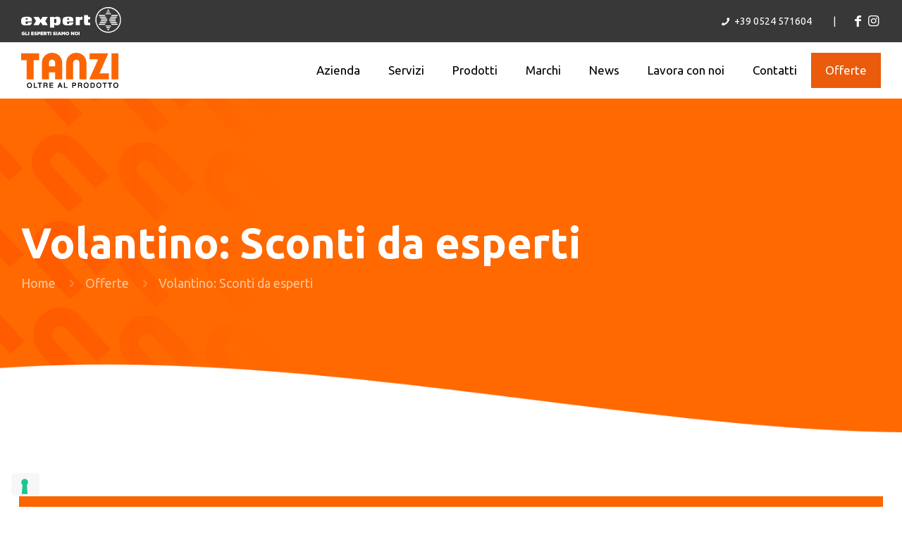

--- FILE ---
content_type: text/html; charset=UTF-8
request_url: https://tanziexpert.it/offerte/volantino-sconti-da-esperti/
body_size: 13340
content:
<!DOCTYPE html>
<html lang="it-IT" class="no-js " itemscope itemtype="https://schema.org/Article" >

<head>

<meta charset="UTF-8" />
			<script type="text/javascript" class="_iub_cs_skip">
				var _iub = _iub || {};
				_iub.csConfiguration = _iub.csConfiguration || {};
				_iub.csConfiguration.siteId = "1400499";
				_iub.csConfiguration.cookiePolicyId = "29480123";
			</script>
			<script class="_iub_cs_skip" src="https://cs.iubenda.com/sync/1400499.js"></script>
			<meta name='robots' content='index, follow, max-image-preview:large, max-snippet:-1, max-video-preview:-1' />

<!-- Google Tag Manager -->
<script>(function(w,d,s,l,i){w[l]=w[l]||[];w[l].push({'gtm.start':
new Date().getTime(),event:'gtm.js'});var f=d.getElementsByTagName(s)[0],
j=d.createElement(s),dl=l!='dataLayer'?'&l='+l:'';j.async=true;j.src=
'https://www.googletagmanager.com/gtm.js?id='+i+dl;f.parentNode.insertBefore(j,f);
})(window,document,'script','dataLayer','GTM-WQ5RG3TK');
</script>
<!-- End Google Tag Manager --><meta name="format-detection" content="telephone=no">
<meta name="viewport" content="width=device-width, initial-scale=1, maximum-scale=1" />
<link rel="shortcut icon" href="https://tanziexpert.it/wp-content/uploads/2018/10/favicon-32x32.png" type="image/x-icon" />
<link rel="apple-touch-icon" href="https://tanziexpert.it/wp-content/uploads/2018/10/apple-icon-180x180.png" />
<meta name="theme-color" content="#ffffff" media="(prefers-color-scheme: light)">
<meta name="theme-color" content="#ffffff" media="(prefers-color-scheme: dark)">

	<!-- This site is optimized with the Yoast SEO plugin v26.7 - https://yoast.com/wordpress/plugins/seo/ -->
	<title>Volantino: Sconti da esperti - Tanzi Expert Salsomaggiore Terme</title>
	<meta name="description" content="Scopri tutti i volantini, le offerte del punto vendita Tanzi Expert. Un mondo di sconti e promozioni disponibili in negozio a Salsomaggiore Terme." />
	<link rel="canonical" href="https://tanziexpert.it/offerte/volantino-sconti-da-esperti/" />
	<meta property="og:locale" content="it_IT" />
	<meta property="og:type" content="article" />
	<meta property="og:title" content="Volantino: Sconti da esperti - Tanzi Expert Salsomaggiore Terme" />
	<meta property="og:description" content="Scopri tutti i volantini, le offerte del punto vendita Tanzi Expert. Un mondo di sconti e promozioni disponibili in negozio a Salsomaggiore Terme." />
	<meta property="og:url" content="https://tanziexpert.it/offerte/volantino-sconti-da-esperti/" />
	<meta property="og:site_name" content="Tanzi Expert Salsomaggiore Terme" />
	<meta property="article:published_time" content="2022-03-28T08:54:26+00:00" />
	<meta property="article:modified_time" content="2022-04-11T07:55:14+00:00" />
	<meta property="og:image" content="https://tanziexpert.it/wp-content/uploads/2022/03/anteprima-volantino-tanzi-expert-marzo-2022-sconti-da-esperti.jpg" />
	<meta property="og:image:width" content="1196" />
	<meta property="og:image:height" content="902" />
	<meta property="og:image:type" content="image/jpeg" />
	<meta name="author" content="admin" />
	<meta name="twitter:card" content="summary_large_image" />
	<meta name="twitter:label1" content="Scritto da" />
	<meta name="twitter:data1" content="admin" />
	<meta name="twitter:label2" content="Tempo di lettura stimato" />
	<meta name="twitter:data2" content="2 minuti" />
	<script type="application/ld+json" class="yoast-schema-graph">{"@context":"https://schema.org","@graph":[{"@type":"Article","@id":"https://tanziexpert.it/offerte/volantino-sconti-da-esperti/#article","isPartOf":{"@id":"https://tanziexpert.it/offerte/volantino-sconti-da-esperti/"},"author":{"name":"admin","@id":"https://tanziexpert.it/#/schema/person/98932af8d88b3a15c9d79a18b1f3b87d"},"headline":"Volantino: Sconti da esperti","datePublished":"2022-03-28T08:54:26+00:00","dateModified":"2022-04-11T07:55:14+00:00","mainEntityOfPage":{"@id":"https://tanziexpert.it/offerte/volantino-sconti-da-esperti/"},"wordCount":717,"publisher":{"@id":"https://tanziexpert.it/#organization"},"image":{"@id":"https://tanziexpert.it/offerte/volantino-sconti-da-esperti/#primaryimage"},"thumbnailUrl":"https://tanziexpert.it/wp-content/uploads/2022/03/anteprima-volantino-tanzi-expert-marzo-2022-sconti-da-esperti.jpg","keywords":["offerte-terminate"],"articleSection":["Offerte"],"inLanguage":"it-IT"},{"@type":"WebPage","@id":"https://tanziexpert.it/offerte/volantino-sconti-da-esperti/","url":"https://tanziexpert.it/offerte/volantino-sconti-da-esperti/","name":"Volantino: Sconti da esperti - Tanzi Expert Salsomaggiore Terme","isPartOf":{"@id":"https://tanziexpert.it/#website"},"primaryImageOfPage":{"@id":"https://tanziexpert.it/offerte/volantino-sconti-da-esperti/#primaryimage"},"image":{"@id":"https://tanziexpert.it/offerte/volantino-sconti-da-esperti/#primaryimage"},"thumbnailUrl":"https://tanziexpert.it/wp-content/uploads/2022/03/anteprima-volantino-tanzi-expert-marzo-2022-sconti-da-esperti.jpg","datePublished":"2022-03-28T08:54:26+00:00","dateModified":"2022-04-11T07:55:14+00:00","description":"Scopri tutti i volantini, le offerte del punto vendita Tanzi Expert. Un mondo di sconti e promozioni disponibili in negozio a Salsomaggiore Terme.","breadcrumb":{"@id":"https://tanziexpert.it/offerte/volantino-sconti-da-esperti/#breadcrumb"},"inLanguage":"it-IT","potentialAction":[{"@type":"ReadAction","target":["https://tanziexpert.it/offerte/volantino-sconti-da-esperti/"]}]},{"@type":"ImageObject","inLanguage":"it-IT","@id":"https://tanziexpert.it/offerte/volantino-sconti-da-esperti/#primaryimage","url":"https://tanziexpert.it/wp-content/uploads/2022/03/anteprima-volantino-tanzi-expert-marzo-2022-sconti-da-esperti.jpg","contentUrl":"https://tanziexpert.it/wp-content/uploads/2022/03/anteprima-volantino-tanzi-expert-marzo-2022-sconti-da-esperti.jpg","width":1196,"height":902},{"@type":"BreadcrumbList","@id":"https://tanziexpert.it/offerte/volantino-sconti-da-esperti/#breadcrumb","itemListElement":[{"@type":"ListItem","position":1,"name":"Home","item":"https://tanziexpert.it/"},{"@type":"ListItem","position":2,"name":"Volantino: Sconti da esperti"}]},{"@type":"WebSite","@id":"https://tanziexpert.it/#website","url":"https://tanziexpert.it/","name":"Tanzi Expert Salsomaggiore Terme","description":"","publisher":{"@id":"https://tanziexpert.it/#organization"},"potentialAction":[{"@type":"SearchAction","target":{"@type":"EntryPoint","urlTemplate":"https://tanziexpert.it/?s={search_term_string}"},"query-input":{"@type":"PropertyValueSpecification","valueRequired":true,"valueName":"search_term_string"}}],"inLanguage":"it-IT"},{"@type":"Organization","@id":"https://tanziexpert.it/#organization","name":"Tanzi Expert Salsomaggiore","url":"https://tanziexpert.it/","logo":{"@type":"ImageObject","inLanguage":"it-IT","@id":"https://tanziexpert.it/#/schema/logo/image/","url":"","contentUrl":"","caption":"Tanzi Expert Salsomaggiore"},"image":{"@id":"https://tanziexpert.it/#/schema/logo/image/"}},{"@type":"Person","@id":"https://tanziexpert.it/#/schema/person/98932af8d88b3a15c9d79a18b1f3b87d","name":"admin"}]}</script>
	<!-- / Yoast SEO plugin. -->


<link rel='dns-prefetch' href='//cdn.iubenda.com' />
<link rel='dns-prefetch' href='//fonts.googleapis.com' />
<link rel="alternate" type="application/rss+xml" title="Tanzi Expert Salsomaggiore Terme &raquo; Feed" href="https://tanziexpert.it/feed/" />
<link rel="alternate" type="application/rss+xml" title="Tanzi Expert Salsomaggiore Terme &raquo; Feed dei commenti" href="https://tanziexpert.it/comments/feed/" />
<link rel="alternate" title="oEmbed (JSON)" type="application/json+oembed" href="https://tanziexpert.it/wp-json/oembed/1.0/embed?url=https%3A%2F%2Ftanziexpert.it%2Fofferte%2Fvolantino-sconti-da-esperti%2F" />
<link rel="alternate" title="oEmbed (XML)" type="text/xml+oembed" href="https://tanziexpert.it/wp-json/oembed/1.0/embed?url=https%3A%2F%2Ftanziexpert.it%2Fofferte%2Fvolantino-sconti-da-esperti%2F&#038;format=xml" />
<style id='wp-img-auto-sizes-contain-inline-css' type='text/css'>
img:is([sizes=auto i],[sizes^="auto," i]){contain-intrinsic-size:3000px 1500px}
/*# sourceURL=wp-img-auto-sizes-contain-inline-css */
</style>
<link rel='stylesheet' id='wp-components-css' href='https://tanziexpert.it/wp-includes/css/dist/components/style.min.css?ver=6.9' type='text/css' media='all' />
<link rel='stylesheet' id='wp-preferences-css' href='https://tanziexpert.it/wp-includes/css/dist/preferences/style.min.css?ver=6.9' type='text/css' media='all' />
<link rel='stylesheet' id='wp-block-editor-css' href='https://tanziexpert.it/wp-includes/css/dist/block-editor/style.min.css?ver=6.9' type='text/css' media='all' />
<link rel='stylesheet' id='popup-maker-block-library-style-css' href='https://tanziexpert.it/wp-content/plugins/popup-maker/dist/packages/block-library-style.css?ver=dbea705cfafe089d65f1' type='text/css' media='all' />
<link rel='stylesheet' id='contact-form-7-css' href='https://tanziexpert.it/wp-content/plugins/contact-form-7/includes/css/styles.css?ver=6.1.4' type='text/css' media='all' />
<link rel='stylesheet' id='mfn-be-css' href='https://tanziexpert.it/wp-content/themes/betheme/css/be.min.css?ver=28.2.1' type='text/css' media='all' />
<link rel='stylesheet' id='mfn-animations-css' href='https://tanziexpert.it/wp-content/themes/betheme/assets/animations/animations.min.css?ver=28.2.1' type='text/css' media='all' />
<link rel='stylesheet' id='mfn-font-awesome-css' href='https://tanziexpert.it/wp-content/themes/betheme/fonts/fontawesome/fontawesome.min.css?ver=28.2.1' type='text/css' media='all' />
<link rel='stylesheet' id='mfn-responsive-css' href='https://tanziexpert.it/wp-content/themes/betheme/css/responsive.min.css?ver=28.2.1' type='text/css' media='all' />
<link rel='stylesheet' id='mfn-local-fonts-css' href='https://tanziexpert.it/wp-content/uploads/betheme/fonts/mfn-local-fonts.css?ver=1' type='text/css' media='all' />
<link rel='stylesheet' id='newsletter-css' href='https://tanziexpert.it/wp-content/plugins/newsletter/style.css?ver=9.1.0' type='text/css' media='all' />
<link rel='stylesheet' id='mfn-hb-css' href='https://tanziexpert.it/wp-content/plugins/mfn-header-builder/functions/assets/style.css?ver=6.9' type='text/css' media='all' />
<style id='mfn-hb-inline-css' type='text/css'>
.mhb-view.desktop{background-color:#ffffff}.mhb-view.desktop .action-bar{background-color:#393838}.mhb-view.desktop .action-bar .mhb-row-wrapper{min-height:60px}.mhb-view.desktop .action-bar .overflow.mhb-item-inner{height:60px}.mhb-view.desktop .action-bar .mhb-menu .menu > li > a > span{line-height:40px}.mhb-view.desktop .action-bar .mhb-image img{max-height:60px}.mhb-view.desktop .first-row{background-color:rgba(255, 255, 255, 0)}.mhb-view.desktop .first-row .mhb-row-wrapper{min-height:80px}.mhb-view.desktop .first-row .overflow.mhb-item-inner{height:80px}.mhb-view.desktop .first-row .mhb-menu .menu > li > a > span{line-height:60px}.mhb-view.desktop .first-row .mhb-image img{max-height:80px}.mhb-view.desktop.sticky{background-color:#ffffff}.mhb-view.desktop.sticky .first-row{background-color:rgba(255, 255, 255, 0)}.mhb-view.desktop.sticky .first-row .mhb-row-wrapper{min-height:80px}.mhb-view.desktop.sticky .first-row .overflow.mhb-item-inner{height:80px}.mhb-view.desktop.sticky .first-row .mhb-menu .menu > li > a > span{line-height:60px}.mhb-view.desktop.sticky .first-row .mhb-image img{max-height:80px}.mhb-view.mobile{background-color:#ffffff}.mhb-view.mobile .first-row{background-color:rgba(255, 255, 255, 0)}.mhb-view.mobile .first-row .mhb-row-wrapper{min-height:80px}.mhb-view.mobile .first-row .overflow.mhb-item-inner{height:80px}.mhb-view.mobile .first-row .mhb-menu .menu > li > a > span{line-height:60px}.mhb-view.mobile .first-row .mhb-image img{max-height:80px}.mhb-custom-_LAP6PerK {color:#ffffff}.mhb-custom-_LAP6PerK a{color:#ffffff}.mhb-custom-_LAP6PerK a:hover{color:#fb6603}.mhb-custom-Croq1xv-B {color:#ffffff}.mhb-custom-Croq1xv-B a{color:#0095eb}.mhb-custom-Croq1xv-B a:hover{color:#007cc3}.mhb-custom-7Rcwcj3_R a{color:#ffffff}.mhb-custom-7Rcwcj3_R a:hover{color:#fb6603}.mhb-custom-uxZInxN-C a{color:#ffffff}.mhb-custom-uxZInxN-C a:hover{color:#fb6603}.mhb-custom-qWmNBDS2u .menu > li > a{color:#000000}.mhb-custom-qWmNBDS2u .menu > li.current-menu-item > a, .mhb-custom-qWmNBDS2u .menu > li.current-menu-ancestor > a, .mhb-custom-qWmNBDS2u .menu > li.current-page-item > a, .mhb-custom-qWmNBDS2u .menu > li.current-page-ancestor > a{color:#fb6603}.mhb-custom-qWmNBDS2u .menu > li > a:hover{color:#fb6603}.mhb-custom-qWmNBDS2u .menu li ul{background-color:#f2f2f2}.mhb-custom-qWmNBDS2u .menu li ul li a{color:#000000}.mhb-custom-qWmNBDS2u .menu li ul li.current-menu-item > a, .mhb-custom-qWmNBDS2u .menu li ul li.current-menu-ancestor > a, .mhb-custom-qWmNBDS2u .menu li ul li.current-page-item > a, .mhb-custom-qWmNBDS2u .menu li ul li.current-page-ancestor > a{color:#fb6603}.mhb-custom-qWmNBDS2u .menu li ul li a:hover{color:#fb6603}.mhb-custom-qWmNBDS2u .menu > li > a{font-weight:400}.mhb-custom-qWmNBDS2u .menu > li > a{font-family:"Ubuntu"}.mhb-custom-qWmNBDS2u .menu > li > a{font-size:17px}.mhb-custom-KLTPGkM_wI .menu > li > a{color:#000000}.mhb-custom-KLTPGkM_wI .menu > li.current-menu-item > a, .mhb-custom-KLTPGkM_wI .menu > li.current-menu-ancestor > a, .mhb-custom-KLTPGkM_wI .menu > li.current-page-item > a, .mhb-custom-KLTPGkM_wI .menu > li.current-page-ancestor > a{color:#fb6603}.mhb-custom-KLTPGkM_wI .menu > li > a:hover{color:#fb6603}.mhb-custom-KLTPGkM_wI .menu li ul{background-color:#f2f2f2}.mhb-custom-KLTPGkM_wI .menu li ul li a{color:#000000}.mhb-custom-KLTPGkM_wI .menu li ul li.current-menu-item > a, .mhb-custom-KLTPGkM_wI .menu li ul li.current-menu-ancestor > a, .mhb-custom-KLTPGkM_wI .menu li ul li.current-page-item > a, .mhb-custom-KLTPGkM_wI .menu li ul li.current-page-ancestor > a{color:#fb6603}.mhb-custom-KLTPGkM_wI .menu li ul li a:hover{color:#fb6603}.mhb-custom-KLTPGkM_wI .menu > li > a{font-weight:400}.mhb-custom-KLTPGkM_wI .menu > li > a{font-family:"Ubuntu"}.mhb-custom-KLTPGkM_wI .menu > li > a{font-size:17px}.mhb-custom-1X9Bc_r9B0 .menu > li > a{color:#000000}.mhb-custom-1X9Bc_r9B0 .menu > li.current-menu-item > a, .mhb-custom-1X9Bc_r9B0 .menu > li.current-menu-ancestor > a, .mhb-custom-1X9Bc_r9B0 .menu > li.current-page-item > a, .mhb-custom-1X9Bc_r9B0 .menu > li.current-page-ancestor > a{color:#fb6603}.mhb-custom-1X9Bc_r9B0 .menu > li > a:hover{color:#fb6603}.mhb-custom-1X9Bc_r9B0 .menu li ul{background-color:#f2f2f2}.mhb-custom-1X9Bc_r9B0 .menu li ul li a{color:#000000}.mhb-custom-1X9Bc_r9B0 .menu li ul li.current-menu-item > a, .mhb-custom-1X9Bc_r9B0 .menu li ul li.current-menu-ancestor > a, .mhb-custom-1X9Bc_r9B0 .menu li ul li.current-page-item > a, .mhb-custom-1X9Bc_r9B0 .menu li ul li.current-page-ancestor > a{color:#fb6603}.mhb-custom-1X9Bc_r9B0 .menu li ul li a:hover{color:#fb6603}.mhb-custom-1X9Bc_r9B0 .menu > li > a{font-weight:700}.mhb-custom-1X9Bc_r9B0 .menu > li > a{font-family:"Ubuntu"}.mhb-custom-1X9Bc_r9B0 .menu > li > a{font-size:16px}
/*# sourceURL=mfn-hb-inline-css */
</style>
<link rel='stylesheet' id='mfn-hb-Ubuntu-400-css' href='https://fonts.googleapis.com/css?family=Ubuntu%3A400%2C400&#038;ver=6.9' type='text/css' media='all' />
<link rel='stylesheet' id='mfn-hb-Ubuntu-700-css' href='https://fonts.googleapis.com/css?family=Ubuntu%3A400%2C700&#038;ver=6.9' type='text/css' media='all' />
<link rel='stylesheet' id='js_composer_front-css' href='https://tanziexpert.it/wp-content/plugins/js_composer/assets/css/js_composer.min.css?ver=7.7.2' type='text/css' media='all' />
<link rel='stylesheet' id='mfn-static-css' href='https://tanziexpert.it/wp-content/uploads/betheme/css/static.css?ver=28.2.1' type='text/css' media='all' />
<style id='mfn-dynamic-inline-css' type='text/css'>
#Subheader{background-image:url(https://tanziexpert.it/wp-content/uploads/2019/01/background-header-tanzi-expert-generico.png);background-repeat:no-repeat;background-position:center bottom;background-size:cover}
form input.display-none{display:none!important}body{--mfn-featured-image: url(https://tanziexpert.it/wp-content/uploads/2022/03/anteprima-volantino-tanzi-expert-marzo-2022-sconti-da-esperti.jpg);}
/*# sourceURL=mfn-dynamic-inline-css */
</style>

<script  type="text/javascript" class=" _iub_cs_skip" type="text/javascript" id="iubenda-head-inline-scripts-0">
/* <![CDATA[ */

var _iub = _iub || [];
_iub.csConfiguration = {"floatingPreferencesButtonDisplay":"bottom-left","googleAdsDataRedaction":false,"googleUrlPassthrough":false,"perPurposeConsent":true,"siteId":1400499,"cookiePolicyId":29480123,"lang":"it","banner":{"acceptButtonCaptionColor":"#FFFFFF","acceptButtonColor":"#0073CE","acceptButtonDisplay":true,"backgroundColor":"#FFFFFF","closeButtonRejects":true,"customizeButtonCaptionColor":"#4D4D4D","customizeButtonColor":"#DADADA","customizeButtonDisplay":true,"explicitWithdrawal":true,"listPurposes":true,"ownerName":"Tanzi Expert","position":"float-bottom-center","rejectButtonCaptionColor":"#FFFFFF","rejectButtonColor":"#0073CE","rejectButtonDisplay":true,"showPurposesToggles":true,"showTotalNumberOfProviders":true,"textColor":"#000000"}};

//# sourceURL=iubenda-head-inline-scripts-0
/* ]]> */
</script>
<script  type="text/javascript" charset="UTF-8" async="" class=" _iub_cs_skip" type="text/javascript" src="//cdn.iubenda.com/cs/iubenda_cs.js?ver=3.12.5" id="iubenda-head-scripts-1-js"></script>
<script type="text/javascript" src="https://tanziexpert.it/wp-includes/js/jquery/jquery.min.js?ver=3.7.1" id="jquery-core-js"></script>
<script type="text/javascript" src="https://tanziexpert.it/wp-includes/js/jquery/jquery-migrate.min.js?ver=3.4.1" id="jquery-migrate-js"></script>
<script type="text/javascript" src="//tanziexpert.it/wp-content/plugins/revslider/sr6/assets/js/rbtools.min.js?ver=6.7.13" async id="tp-tools-js"></script>
<script type="text/javascript" src="//tanziexpert.it/wp-content/plugins/revslider/sr6/assets/js/rs6.min.js?ver=6.7.13" async id="revmin-js"></script>
<script></script><link rel="https://api.w.org/" href="https://tanziexpert.it/wp-json/" /><link rel="alternate" title="JSON" type="application/json" href="https://tanziexpert.it/wp-json/wp/v2/posts/2706" /><link rel="EditURI" type="application/rsd+xml" title="RSD" href="https://tanziexpert.it/xmlrpc.php?rsd" />
<meta name="generator" content="WordPress 6.9" />
<link rel='shortlink' href='https://tanziexpert.it/?p=2706' />
<meta name="generator" content="Powered by WPBakery Page Builder - drag and drop page builder for WordPress."/>
<meta name="generator" content="Powered by Slider Revolution 6.7.13 - responsive, Mobile-Friendly Slider Plugin for WordPress with comfortable drag and drop interface." />
<script>function setREVStartSize(e){
			//window.requestAnimationFrame(function() {
				window.RSIW = window.RSIW===undefined ? window.innerWidth : window.RSIW;
				window.RSIH = window.RSIH===undefined ? window.innerHeight : window.RSIH;
				try {
					var pw = document.getElementById(e.c).parentNode.offsetWidth,
						newh;
					pw = pw===0 || isNaN(pw) || (e.l=="fullwidth" || e.layout=="fullwidth") ? window.RSIW : pw;
					e.tabw = e.tabw===undefined ? 0 : parseInt(e.tabw);
					e.thumbw = e.thumbw===undefined ? 0 : parseInt(e.thumbw);
					e.tabh = e.tabh===undefined ? 0 : parseInt(e.tabh);
					e.thumbh = e.thumbh===undefined ? 0 : parseInt(e.thumbh);
					e.tabhide = e.tabhide===undefined ? 0 : parseInt(e.tabhide);
					e.thumbhide = e.thumbhide===undefined ? 0 : parseInt(e.thumbhide);
					e.mh = e.mh===undefined || e.mh=="" || e.mh==="auto" ? 0 : parseInt(e.mh,0);
					if(e.layout==="fullscreen" || e.l==="fullscreen")
						newh = Math.max(e.mh,window.RSIH);
					else{
						e.gw = Array.isArray(e.gw) ? e.gw : [e.gw];
						for (var i in e.rl) if (e.gw[i]===undefined || e.gw[i]===0) e.gw[i] = e.gw[i-1];
						e.gh = e.el===undefined || e.el==="" || (Array.isArray(e.el) && e.el.length==0)? e.gh : e.el;
						e.gh = Array.isArray(e.gh) ? e.gh : [e.gh];
						for (var i in e.rl) if (e.gh[i]===undefined || e.gh[i]===0) e.gh[i] = e.gh[i-1];
											
						var nl = new Array(e.rl.length),
							ix = 0,
							sl;
						e.tabw = e.tabhide>=pw ? 0 : e.tabw;
						e.thumbw = e.thumbhide>=pw ? 0 : e.thumbw;
						e.tabh = e.tabhide>=pw ? 0 : e.tabh;
						e.thumbh = e.thumbhide>=pw ? 0 : e.thumbh;
						for (var i in e.rl) nl[i] = e.rl[i]<window.RSIW ? 0 : e.rl[i];
						sl = nl[0];
						for (var i in nl) if (sl>nl[i] && nl[i]>0) { sl = nl[i]; ix=i;}
						var m = pw>(e.gw[ix]+e.tabw+e.thumbw) ? 1 : (pw-(e.tabw+e.thumbw)) / (e.gw[ix]);
						newh =  (e.gh[ix] * m) + (e.tabh + e.thumbh);
					}
					var el = document.getElementById(e.c);
					if (el!==null && el) el.style.height = newh+"px";
					el = document.getElementById(e.c+"_wrapper");
					if (el!==null && el) {
						el.style.height = newh+"px";
						el.style.display = "block";
					}
				} catch(e){
					console.log("Failure at Presize of Slider:" + e)
				}
			//});
		  };</script>
<style type="text/css" data-type="vc_shortcodes-default-css">.vc_do_custom_heading{margin-bottom:0.625rem;margin-top:0;}.vc_do_icon{margin-bottom:35px;}.vc_do_custom_heading{margin-bottom:0.625rem;margin-top:0;}.vc_do_btn{margin-bottom:22px;}</style><style type="text/css" data-type="vc_shortcodes-custom-css">.vc_custom_1649663672964{background-color: #fb6603 !important;}.vc_custom_1546624118513{margin-top: 30px !important;margin-bottom: 30px !important;}.vc_custom_1546624115434{margin-top: 30px !important;margin-bottom: 30px !important;}.vc_custom_1546624111935{margin-top: 30px !important;margin-bottom: 30px !important;}.vc_custom_1546624099032{margin-top: 30px !important;margin-bottom: 30px !important;}.vc_custom_1546624970980{margin-top: 30px !important;margin-bottom: 15px !important;}.vc_custom_1539078392328{background-image: url(https://tanziexpert.it/wp-content/uploads/2018/09/background-newsletter-tanzi-expert-home.png?id=57) !important;background-position: center !important;background-repeat: no-repeat !important;background-size: cover !important;}</style><noscript><style> .wpb_animate_when_almost_visible { opacity: 1; }</style></noscript>
<style id='global-styles-inline-css' type='text/css'>
:root{--wp--preset--aspect-ratio--square: 1;--wp--preset--aspect-ratio--4-3: 4/3;--wp--preset--aspect-ratio--3-4: 3/4;--wp--preset--aspect-ratio--3-2: 3/2;--wp--preset--aspect-ratio--2-3: 2/3;--wp--preset--aspect-ratio--16-9: 16/9;--wp--preset--aspect-ratio--9-16: 9/16;--wp--preset--color--black: #000000;--wp--preset--color--cyan-bluish-gray: #abb8c3;--wp--preset--color--white: #ffffff;--wp--preset--color--pale-pink: #f78da7;--wp--preset--color--vivid-red: #cf2e2e;--wp--preset--color--luminous-vivid-orange: #ff6900;--wp--preset--color--luminous-vivid-amber: #fcb900;--wp--preset--color--light-green-cyan: #7bdcb5;--wp--preset--color--vivid-green-cyan: #00d084;--wp--preset--color--pale-cyan-blue: #8ed1fc;--wp--preset--color--vivid-cyan-blue: #0693e3;--wp--preset--color--vivid-purple: #9b51e0;--wp--preset--gradient--vivid-cyan-blue-to-vivid-purple: linear-gradient(135deg,rgb(6,147,227) 0%,rgb(155,81,224) 100%);--wp--preset--gradient--light-green-cyan-to-vivid-green-cyan: linear-gradient(135deg,rgb(122,220,180) 0%,rgb(0,208,130) 100%);--wp--preset--gradient--luminous-vivid-amber-to-luminous-vivid-orange: linear-gradient(135deg,rgb(252,185,0) 0%,rgb(255,105,0) 100%);--wp--preset--gradient--luminous-vivid-orange-to-vivid-red: linear-gradient(135deg,rgb(255,105,0) 0%,rgb(207,46,46) 100%);--wp--preset--gradient--very-light-gray-to-cyan-bluish-gray: linear-gradient(135deg,rgb(238,238,238) 0%,rgb(169,184,195) 100%);--wp--preset--gradient--cool-to-warm-spectrum: linear-gradient(135deg,rgb(74,234,220) 0%,rgb(151,120,209) 20%,rgb(207,42,186) 40%,rgb(238,44,130) 60%,rgb(251,105,98) 80%,rgb(254,248,76) 100%);--wp--preset--gradient--blush-light-purple: linear-gradient(135deg,rgb(255,206,236) 0%,rgb(152,150,240) 100%);--wp--preset--gradient--blush-bordeaux: linear-gradient(135deg,rgb(254,205,165) 0%,rgb(254,45,45) 50%,rgb(107,0,62) 100%);--wp--preset--gradient--luminous-dusk: linear-gradient(135deg,rgb(255,203,112) 0%,rgb(199,81,192) 50%,rgb(65,88,208) 100%);--wp--preset--gradient--pale-ocean: linear-gradient(135deg,rgb(255,245,203) 0%,rgb(182,227,212) 50%,rgb(51,167,181) 100%);--wp--preset--gradient--electric-grass: linear-gradient(135deg,rgb(202,248,128) 0%,rgb(113,206,126) 100%);--wp--preset--gradient--midnight: linear-gradient(135deg,rgb(2,3,129) 0%,rgb(40,116,252) 100%);--wp--preset--font-size--small: 13px;--wp--preset--font-size--medium: 20px;--wp--preset--font-size--large: 36px;--wp--preset--font-size--x-large: 42px;--wp--preset--spacing--20: 0.44rem;--wp--preset--spacing--30: 0.67rem;--wp--preset--spacing--40: 1rem;--wp--preset--spacing--50: 1.5rem;--wp--preset--spacing--60: 2.25rem;--wp--preset--spacing--70: 3.38rem;--wp--preset--spacing--80: 5.06rem;--wp--preset--shadow--natural: 6px 6px 9px rgba(0, 0, 0, 0.2);--wp--preset--shadow--deep: 12px 12px 50px rgba(0, 0, 0, 0.4);--wp--preset--shadow--sharp: 6px 6px 0px rgba(0, 0, 0, 0.2);--wp--preset--shadow--outlined: 6px 6px 0px -3px rgb(255, 255, 255), 6px 6px rgb(0, 0, 0);--wp--preset--shadow--crisp: 6px 6px 0px rgb(0, 0, 0);}:where(.is-layout-flex){gap: 0.5em;}:where(.is-layout-grid){gap: 0.5em;}body .is-layout-flex{display: flex;}.is-layout-flex{flex-wrap: wrap;align-items: center;}.is-layout-flex > :is(*, div){margin: 0;}body .is-layout-grid{display: grid;}.is-layout-grid > :is(*, div){margin: 0;}:where(.wp-block-columns.is-layout-flex){gap: 2em;}:where(.wp-block-columns.is-layout-grid){gap: 2em;}:where(.wp-block-post-template.is-layout-flex){gap: 1.25em;}:where(.wp-block-post-template.is-layout-grid){gap: 1.25em;}.has-black-color{color: var(--wp--preset--color--black) !important;}.has-cyan-bluish-gray-color{color: var(--wp--preset--color--cyan-bluish-gray) !important;}.has-white-color{color: var(--wp--preset--color--white) !important;}.has-pale-pink-color{color: var(--wp--preset--color--pale-pink) !important;}.has-vivid-red-color{color: var(--wp--preset--color--vivid-red) !important;}.has-luminous-vivid-orange-color{color: var(--wp--preset--color--luminous-vivid-orange) !important;}.has-luminous-vivid-amber-color{color: var(--wp--preset--color--luminous-vivid-amber) !important;}.has-light-green-cyan-color{color: var(--wp--preset--color--light-green-cyan) !important;}.has-vivid-green-cyan-color{color: var(--wp--preset--color--vivid-green-cyan) !important;}.has-pale-cyan-blue-color{color: var(--wp--preset--color--pale-cyan-blue) !important;}.has-vivid-cyan-blue-color{color: var(--wp--preset--color--vivid-cyan-blue) !important;}.has-vivid-purple-color{color: var(--wp--preset--color--vivid-purple) !important;}.has-black-background-color{background-color: var(--wp--preset--color--black) !important;}.has-cyan-bluish-gray-background-color{background-color: var(--wp--preset--color--cyan-bluish-gray) !important;}.has-white-background-color{background-color: var(--wp--preset--color--white) !important;}.has-pale-pink-background-color{background-color: var(--wp--preset--color--pale-pink) !important;}.has-vivid-red-background-color{background-color: var(--wp--preset--color--vivid-red) !important;}.has-luminous-vivid-orange-background-color{background-color: var(--wp--preset--color--luminous-vivid-orange) !important;}.has-luminous-vivid-amber-background-color{background-color: var(--wp--preset--color--luminous-vivid-amber) !important;}.has-light-green-cyan-background-color{background-color: var(--wp--preset--color--light-green-cyan) !important;}.has-vivid-green-cyan-background-color{background-color: var(--wp--preset--color--vivid-green-cyan) !important;}.has-pale-cyan-blue-background-color{background-color: var(--wp--preset--color--pale-cyan-blue) !important;}.has-vivid-cyan-blue-background-color{background-color: var(--wp--preset--color--vivid-cyan-blue) !important;}.has-vivid-purple-background-color{background-color: var(--wp--preset--color--vivid-purple) !important;}.has-black-border-color{border-color: var(--wp--preset--color--black) !important;}.has-cyan-bluish-gray-border-color{border-color: var(--wp--preset--color--cyan-bluish-gray) !important;}.has-white-border-color{border-color: var(--wp--preset--color--white) !important;}.has-pale-pink-border-color{border-color: var(--wp--preset--color--pale-pink) !important;}.has-vivid-red-border-color{border-color: var(--wp--preset--color--vivid-red) !important;}.has-luminous-vivid-orange-border-color{border-color: var(--wp--preset--color--luminous-vivid-orange) !important;}.has-luminous-vivid-amber-border-color{border-color: var(--wp--preset--color--luminous-vivid-amber) !important;}.has-light-green-cyan-border-color{border-color: var(--wp--preset--color--light-green-cyan) !important;}.has-vivid-green-cyan-border-color{border-color: var(--wp--preset--color--vivid-green-cyan) !important;}.has-pale-cyan-blue-border-color{border-color: var(--wp--preset--color--pale-cyan-blue) !important;}.has-vivid-cyan-blue-border-color{border-color: var(--wp--preset--color--vivid-cyan-blue) !important;}.has-vivid-purple-border-color{border-color: var(--wp--preset--color--vivid-purple) !important;}.has-vivid-cyan-blue-to-vivid-purple-gradient-background{background: var(--wp--preset--gradient--vivid-cyan-blue-to-vivid-purple) !important;}.has-light-green-cyan-to-vivid-green-cyan-gradient-background{background: var(--wp--preset--gradient--light-green-cyan-to-vivid-green-cyan) !important;}.has-luminous-vivid-amber-to-luminous-vivid-orange-gradient-background{background: var(--wp--preset--gradient--luminous-vivid-amber-to-luminous-vivid-orange) !important;}.has-luminous-vivid-orange-to-vivid-red-gradient-background{background: var(--wp--preset--gradient--luminous-vivid-orange-to-vivid-red) !important;}.has-very-light-gray-to-cyan-bluish-gray-gradient-background{background: var(--wp--preset--gradient--very-light-gray-to-cyan-bluish-gray) !important;}.has-cool-to-warm-spectrum-gradient-background{background: var(--wp--preset--gradient--cool-to-warm-spectrum) !important;}.has-blush-light-purple-gradient-background{background: var(--wp--preset--gradient--blush-light-purple) !important;}.has-blush-bordeaux-gradient-background{background: var(--wp--preset--gradient--blush-bordeaux) !important;}.has-luminous-dusk-gradient-background{background: var(--wp--preset--gradient--luminous-dusk) !important;}.has-pale-ocean-gradient-background{background: var(--wp--preset--gradient--pale-ocean) !important;}.has-electric-grass-gradient-background{background: var(--wp--preset--gradient--electric-grass) !important;}.has-midnight-gradient-background{background: var(--wp--preset--gradient--midnight) !important;}.has-small-font-size{font-size: var(--wp--preset--font-size--small) !important;}.has-medium-font-size{font-size: var(--wp--preset--font-size--medium) !important;}.has-large-font-size{font-size: var(--wp--preset--font-size--large) !important;}.has-x-large-font-size{font-size: var(--wp--preset--font-size--x-large) !important;}
/*# sourceURL=global-styles-inline-css */
</style>
<link rel='stylesheet' id='vc_font_awesome_5_shims-css' href='https://tanziexpert.it/wp-content/plugins/js_composer/assets/lib/vendor/node_modules/@fortawesome/fontawesome-free/css/v4-shims.min.css?ver=7.7.2' type='text/css' media='all' />
<link rel='stylesheet' id='vc_font_awesome_5-css' href='https://tanziexpert.it/wp-content/plugins/js_composer/assets/lib/vendor/node_modules/@fortawesome/fontawesome-free/css/all.min.css?ver=7.7.2' type='text/css' media='all' />
<link rel='stylesheet' id='rs-plugin-settings-css' href='//tanziexpert.it/wp-content/plugins/revslider/sr6/assets/css/rs6.css?ver=6.7.13' type='text/css' media='all' />
<style id='rs-plugin-settings-inline-css' type='text/css'>
#rs-demo-id {}
/*# sourceURL=rs-plugin-settings-inline-css */
</style>
</head>

<body class="wp-singular post-template-default single single-post postid-2706 single-format-standard wp-embed-responsive wp-theme-betheme woocommerce-block-theme-has-button-styles  color-custom content-brightness-light input-brightness-light style-default button-animation-slide button-animation-slide-right layout-full-width hide-love mhb sticky-header sticky-tb-color ab-hide menu-link-color menuo-right menuo-no-borders subheader-both-left responsive-overflow-x-mobile mobile-tb-center mobile-side-slide mobile-mini-mr-ll mobile-header-mini mobile-icon-user-ss mobile-icon-wishlist-ss mobile-icon-search-ss mobile-icon-wpml-ss mobile-icon-action-ss be-page-2706 be-reg-2821 wpb-js-composer js-comp-ver-7.7.2 vc_responsive" >

	
		
		
<!-- Google Tag Manager (noscript) -->
<noscript><iframe src="https://www.googletagmanager.com/ns.html?id=GTM-WQ5RG3TK"
height="0" width="0" style="display:none;visibility:hidden"></iframe></noscript>
<!-- End Google Tag Manager (noscript) --><!-- mfn_hook_top --><!-- mfn_hook_top -->
		
		
		<div id="Wrapper">

	<div id="Header_wrapper" class="" >

	<header class="mhb-grid" data-desktop="custom custom" data-tablet="auto auto" data-mobile="custom auto"><div class="mhb-placeholder"></div><div class="mhb-view desktop default wrap_into_grid"><div class="mhb-row action-bar"><div class="mhb-row-wrapper container"><div class="mhb-col left"><div class="mhb-item mhb-image mhb-custom-PtNJBfTgK"><a href="https://www.expertonline.it/" target="_blank" class="logo-expert"><img src="https://tanziexpert.it/wp-content/uploads/2021/01/logo-expert-italia-2021-vettoriale-white.svg" alt=""></a></div></div><div class="mhb-col center"></div><div class="mhb-col right"><div class="mhb-item mhb-text mhb-custom-_LAP6PerK"><i class="icon-phone" style="margin-right:6px; color: #fff;"></i><a href="tel:+390524571604">+39 0524 571604</a></div><div class="mhb-item mhb-text mhb-custom-Croq1xv-B"><span style="margin: 0 20px 0 30px !important;">|</span></div><div class="mhb-item mhb-social mhb-custom-7Rcwcj3_R"><ul><li><a href="https://www.facebook.com/expert.tanzi/" target="_blank"><i class="icon-facebook"></i></a></li><ul></div><div class="mhb-item mhb-social mhb-custom-uxZInxN-C"><ul><li><a href="https://www.instagram.com/expert_tanzi/" target="_blank"><i class="icon-instagram"></i></a></li><ul></div></div></div></div><div class="mhb-row first-row"><div class="mhb-row-wrapper container"><div class="mhb-col left"><div class="mhb-item mhb-logo mhb-custom-nIJFeqfHw"><div class="mhb-item-inner "><h1><a href="https://tanziexpert.it" title="Tanzi Expert Salsomaggiore Terme"><img class="logo" src="https://tanziexpert.it/wp-content/uploads/2020/08/logo-tanzi-expert-header-negozio-salsomaggiore.svg" data-retina="" height="50" style="height:50px"/></a></h1></div></div></div><div class="mhb-col center"></div><div class="mhb-col right"><div class="mhb-item mhb-menu mhb-custom-qWmNBDS2u"><div class="mhb-item-inner tabletMobile"><ul id="menu-main-menu" class="menu"><li id="menu-item-89" class="menu-item menu-item-type-post_type menu-item-object-page menu-item-89"><a href="https://tanziexpert.it/azienda/"><span>Azienda</span></a></li>
<li id="menu-item-139" class="menu-item menu-item-type-post_type menu-item-object-page menu-item-139"><a href="https://tanziexpert.it/servizi/"><span>Servizi</span></a></li>
<li id="menu-item-140" class="menu-item menu-item-type-post_type menu-item-object-page menu-item-140"><a href="https://tanziexpert.it/prodotti/"><span>Prodotti</span></a></li>
<li id="menu-item-141" class="menu-item menu-item-type-post_type menu-item-object-page menu-item-141"><a href="https://tanziexpert.it/marchi/"><span>Marchi</span></a></li>
<li id="menu-item-142" class="menu-item menu-item-type-post_type menu-item-object-page menu-item-142"><a href="https://tanziexpert.it/news/"><span>News</span></a></li>
<li id="menu-item-1638" class="menu-item menu-item-type-post_type menu-item-object-page menu-item-1638"><a href="https://tanziexpert.it/lavora-con-noi/"><span>Lavora con noi</span></a></li>
<li id="menu-item-143" class="menu-item menu-item-type-post_type menu-item-object-page menu-item-143"><a href="https://tanziexpert.it/contatti/"><span>Contatti</span></a></li>
<li id="menu-item-3142" class="header-offerte menu-item menu-item-type-post_type menu-item-object-page menu-item-3142"><a href="https://tanziexpert.it/offerte/"><span>Offerte</span></a></li>
</ul><a class="mobile-menu-toggle" href="#"><i class="icon-menu-fine"></i></a></div></div></div></div></div></div><div class="mhb-view desktop sticky wrap_into_grid"><div class="mhb-row first-row"><div class="mhb-row-wrapper container"><div class="mhb-col left"><div class="mhb-item mhb-logo mhb-custom-RVPQjfzzVB"><div class="mhb-item-inner "><h1><a href="https://tanziexpert.it" title="Tanzi Expert Salsomaggiore Terme"><img class="logo" src="https://tanziexpert.it/wp-content/uploads/2019/11/logo-tanzi-expert-header.png" data-retina="https://tanziexpert.it/wp-content/uploads/2019/11/logo-tanzi-expert-header@2x.png" height="50" style="height:50px"/></a></h1></div></div></div><div class="mhb-col center"></div><div class="mhb-col right"><div class="mhb-item mhb-menu mhb-custom-KLTPGkM_wI"><div class="mhb-item-inner tabletMobile"><ul id="menu-main-menu-1" class="menu"><li class="menu-item menu-item-type-post_type menu-item-object-page menu-item-89"><a href="https://tanziexpert.it/azienda/"><span>Azienda</span></a></li>
<li class="menu-item menu-item-type-post_type menu-item-object-page menu-item-139"><a href="https://tanziexpert.it/servizi/"><span>Servizi</span></a></li>
<li class="menu-item menu-item-type-post_type menu-item-object-page menu-item-140"><a href="https://tanziexpert.it/prodotti/"><span>Prodotti</span></a></li>
<li class="menu-item menu-item-type-post_type menu-item-object-page menu-item-141"><a href="https://tanziexpert.it/marchi/"><span>Marchi</span></a></li>
<li class="menu-item menu-item-type-post_type menu-item-object-page menu-item-142"><a href="https://tanziexpert.it/news/"><span>News</span></a></li>
<li class="menu-item menu-item-type-post_type menu-item-object-page menu-item-1638"><a href="https://tanziexpert.it/lavora-con-noi/"><span>Lavora con noi</span></a></li>
<li class="menu-item menu-item-type-post_type menu-item-object-page menu-item-143"><a href="https://tanziexpert.it/contatti/"><span>Contatti</span></a></li>
<li class="header-offerte menu-item menu-item-type-post_type menu-item-object-page menu-item-3142"><a href="https://tanziexpert.it/offerte/"><span>Offerte</span></a></li>
</ul><a class="mobile-menu-toggle" href="#"><i class="icon-menu-fine"></i></a></div></div></div></div></div></div><div class="mhb-view mobile default wrap_into_grid"><div class="mhb-row first-row"><div class="mhb-row-wrapper container"><div class="mhb-col left"></div><div class="mhb-col center"><div class="mhb-item mhb-logo mhb-custom-Fs9S2K0q1G"><div class="mhb-item-inner "><h1><a href="https://tanziexpert.it" title="Tanzi Expert Salsomaggiore Terme"><img class="logo" src="https://tanziexpert.it/wp-content/uploads/2020/08/logo-tanzi-expert-header-negozio-salsomaggiore.svg" data-retina="" height="50" style="height:50px"/></a></h1></div></div></div><div class="mhb-col right"><div class="mhb-item mhb-menu mhb-custom-1X9Bc_r9B0"><div class="mhb-item-inner tabletMobile"><ul id="menu-main-menu-2" class="menu"><li class="menu-item menu-item-type-post_type menu-item-object-page menu-item-89"><a href="https://tanziexpert.it/azienda/"><span>Azienda</span></a></li>
<li class="menu-item menu-item-type-post_type menu-item-object-page menu-item-139"><a href="https://tanziexpert.it/servizi/"><span>Servizi</span></a></li>
<li class="menu-item menu-item-type-post_type menu-item-object-page menu-item-140"><a href="https://tanziexpert.it/prodotti/"><span>Prodotti</span></a></li>
<li class="menu-item menu-item-type-post_type menu-item-object-page menu-item-141"><a href="https://tanziexpert.it/marchi/"><span>Marchi</span></a></li>
<li class="menu-item menu-item-type-post_type menu-item-object-page menu-item-142"><a href="https://tanziexpert.it/news/"><span>News</span></a></li>
<li class="menu-item menu-item-type-post_type menu-item-object-page menu-item-1638"><a href="https://tanziexpert.it/lavora-con-noi/"><span>Lavora con noi</span></a></li>
<li class="menu-item menu-item-type-post_type menu-item-object-page menu-item-143"><a href="https://tanziexpert.it/contatti/"><span>Contatti</span></a></li>
<li class="header-offerte menu-item menu-item-type-post_type menu-item-object-page menu-item-3142"><a href="https://tanziexpert.it/offerte/"><span>Offerte</span></a></li>
</ul><a class="mobile-menu-toggle" href="#"><i class="icon-menu-fine"></i></a></div></div></div></div></div></div></header>
	<div id="Subheader"><div class="container"><div class="column one"><h1 class="title">Volantino: Sconti da esperti</h1><ul class="breadcrumbs no-link"><li><a href="https://tanziexpert.it">Home</a> <span class="mfn-breadcrumbs-separator"><i class="icon-right-open"></i></span></li><li><a href="https://tanziexpert.it/category/offerte/">Offerte</a> <span class="mfn-breadcrumbs-separator"><i class="icon-right-open"></i></span></li><li><a href="https://tanziexpert.it/offerte/volantino-sconti-da-esperti/">Volantino: Sconti da esperti</a></li></ul></div></div></div>
</div>

		<!-- mfn_hook_content_before --><!-- mfn_hook_content_before -->
	

<div id="Content">
	<div class="content_wrapper clearfix">

		<main class="sections_group">
			
<article id="post-2706" class="no-img no-title no-share share-simple post-2706 post type-post status-publish format-standard has-post-thumbnail hentry category-offerte tag-offerte-terminate">

	
	
		<header class="section mcb-section section-post-header">
			<div class="section_wrapper clearfix">

				
				<div class="column one post-header">
					<div class="mcb-column-inner">

						
						<div class="title_wrapper">

							
							
							
							
						</div>

					</div>
				</div>

				
					<div class="column one single-photo-wrapper image">
						<div class="mcb-column-inner">

							
															<div class="image_frame scale-with-grid disabled">

									<div class="image_wrapper">
										<div itemprop="image" itemscope itemtype="https://schema.org/ImageObject"><img width="1196" height="675" src="https://tanziexpert.it/wp-content/uploads/2022/03/anteprima-volantino-tanzi-expert-marzo-2022-sconti-da-esperti-1196x675.jpg" class="scale-with-grid wp-post-image" alt="" decoding="async" /><meta itemprop="url" content="https://tanziexpert.it/wp-content/uploads/2022/03/anteprima-volantino-tanzi-expert-marzo-2022-sconti-da-esperti.jpg"/><meta itemprop="width" content="1196"/><meta itemprop="height" content="902"/></div>									</div>

									
								</div>
							
						</div>
					</div>

				
			</div>
		</header>

	
	<div class="post-wrapper-content">

		<div data-id="2706" class="mfn-builder-content mfn-default-content-buider"></div><section class="section mcb-section the_content has_content"><div class="section_wrapper"><div class="the_content_wrapper "><div class="wpb-content-wrapper"><div class="vc_row wpb_row vc_row-fluid vc_custom_1649663672964 vc_row-has-fill vc_row-o-equal-height vc_row-o-content-middle vc_row-flex"><div class="wpb_column vc_column_container vc_col-sm-2"><div class="vc_column-inner"><div class="wpb_wrapper">
	<div class="wpb_raw_code wpb_raw_html wpb_content_element" >
		<div class="wpb_wrapper">
			<div class="icon-offerta-terminata"><i class="icon-cancel-circled" style="" aria-hidden="true"></i></div>
		</div>
	</div>
</div></div></div><div class="wpb_column vc_column_container vc_col-sm-10"><div class="vc_column-inner"><div class="wpb_wrapper"><h2 style="color: #ffffff;text-align: left" class="vc_custom_heading vc_do_custom_heading" >Questa offerta è terminata</h2>
	<div class="wpb_text_column wpb_content_element text-white" >
		<div class="wpb_wrapper">
			<p>Vedi tutte le offerte disponibili</p>

		</div>
	</div>
</div></div></div></div><div class="vc_row wpb_row vc_row-fluid"><div class="wpb_column vc_column_container vc_col-sm-12"><div class="vc_column-inner"><div class="wpb_wrapper">
	<div class="wpb_raw_code wpb_raw_html wpb_content_element" >
		<div class="wpb_wrapper">
			<iframe allowfullscreen="true" allow="fullscreen" style="border:none;width:100%;height:600px;" src="https://e.issuu.com/embed.html?d=volantino-tanzi-expert-marzo-2022-sconti-da-espert&u=recreative"></iframe>
		</div>
	</div>
</div></div></div></div><div class="vc_row wpb_row vc_row-fluid vc_custom_1546624118513 vc_row-o-content-middle vc_row-flex"><div class="wpb_column vc_column_container vc_col-sm-3 vc_col-xs-3"><div class="vc_column-inner"><div class="wpb_wrapper"><div class="vc_icon_element vc_icon_element-outer vc_do_icon vc_icon_element-align-center vc_icon_element-have-style"><div class="vc_icon_element-inner vc_icon_element-color-custom vc_icon_element-have-style-inner vc_icon_element-size-sm vc_icon_element-style-rounded-outline vc_icon_element-outline vc_icon_element-background-color-custom"  style="border-color:#fb6603"><span class="vc_icon_element-icon fa fa-bullhorn" style="color:#fb6603 !important"></span></div></div></div></div></div><div class="wpb_column vc_column_container vc_col-sm-6 vc_col-xs-9"><div class="vc_column-inner"><div class="wpb_wrapper">
	<div class="wpb_text_column wpb_content_element" >
		<div class="wpb_wrapper">
			<p>Piccoli e grandi elettrodomestici, televisori 4k, smartphone Android, computer, tablet e molto altro<strong> in sconto</strong>!</p>

		</div>
	</div>
</div></div></div><div class="wpb_column vc_column_container vc_col-sm-3 vc_hidden-xs"><div class="vc_column-inner"><div class="wpb_wrapper"></div></div></div></div><div class="vc_row wpb_row vc_row-fluid vc_custom_1546624115434 vc_row-o-content-middle vc_row-flex"><div class="wpb_column vc_column_container vc_col-sm-3 vc_col-xs-3"><div class="vc_column-inner"><div class="wpb_wrapper"><div class="vc_icon_element vc_icon_element-outer vc_do_icon vc_icon_element-align-center vc_icon_element-have-style"><div class="vc_icon_element-inner vc_icon_element-color-custom vc_icon_element-have-style-inner vc_icon_element-size-sm vc_icon_element-style-rounded-outline vc_icon_element-outline vc_icon_element-background-color-custom"  style="border-color:#fb6603"><span class="vc_icon_element-icon fa fa-calendar" style="color:#fb6603 !important"></span></div></div></div></div></div><div class="wpb_column vc_column_container vc_col-sm-6 vc_col-xs-9"><div class="vc_column-inner"><div class="wpb_wrapper">
	<div class="wpb_text_column wpb_content_element" >
		<div class="wpb_wrapper">
			<p>Offerte valide fino al<strong> 10 Aprile 2022</strong></p>

		</div>
	</div>
</div></div></div><div class="wpb_column vc_column_container vc_col-sm-3 vc_hidden-xs"><div class="vc_column-inner"><div class="wpb_wrapper"></div></div></div></div><div class="vc_row wpb_row vc_row-fluid vc_custom_1546624111935 vc_row-o-content-middle vc_row-flex"><div class="wpb_column vc_column_container vc_col-sm-3 vc_col-xs-3"><div class="vc_column-inner"><div class="wpb_wrapper"><div class="vc_icon_element vc_icon_element-outer vc_do_icon vc_icon_element-align-center vc_icon_element-have-style"><div class="vc_icon_element-inner vc_icon_element-color-custom vc_icon_element-have-style-inner vc_icon_element-size-sm vc_icon_element-style-rounded-outline vc_icon_element-outline vc_icon_element-background-color-custom"  style="border-color:#fb6603"><span class="vc_icon_element-icon fa fa-eur" style="color:#fb6603 !important"></span></div></div></div></div></div><div class="wpb_column vc_column_container vc_col-sm-6 vc_col-xs-9"><div class="vc_column-inner"><div class="wpb_wrapper">
	<div class="wpb_text_column wpb_content_element" >
		<div class="wpb_wrapper">
			<p><strong>Finanziamento a tasso zero</strong> in comode rate per 10 o 20 mesi, TAN fisso 0% e TAEG 0%*</p>

		</div>
	</div>
</div></div></div><div class="wpb_column vc_column_container vc_col-sm-3 vc_hidden-xs"><div class="vc_column-inner"><div class="wpb_wrapper"></div></div></div></div><div class="vc_row wpb_row vc_row-fluid vc_custom_1546624099032 vc_row-o-content-middle vc_row-flex"><div class="wpb_column vc_column_container vc_col-sm-3 vc_col-xs-3"><div class="vc_column-inner"><div class="wpb_wrapper"><div class="vc_icon_element vc_icon_element-outer vc_do_icon vc_icon_element-align-center vc_icon_element-have-style"><div class="vc_icon_element-inner vc_icon_element-color-custom vc_icon_element-have-style-inner vc_icon_element-size-sm vc_icon_element-style-rounded-outline vc_icon_element-outline vc_icon_element-background-color-custom"  style="border-color:#fb6603"><span class="vc_icon_element-icon fa fa-download" style="color:#fb6603 !important"></span><a class="vc_icon_element-link" href="https://tanziexpert.it/wp-content/uploads/2019/01/Tanzi-Expert-Volantino-FUORI-TUTTO.pdf"  title="" target="_self"></a></div></div></div></div></div><div class="wpb_column vc_column_container vc_col-sm-6 vc_col-xs-9"><div class="vc_column-inner"><div class="wpb_wrapper">
	<div class="wpb_text_column wpb_content_element" >
		<div class="wpb_wrapper">
			<p><a href="https://tanziexpert.it/wp-content/uploads/2022/03/volantino-tanzi-expert-marzo-2022-sconti-da-esperti-web.pdf" target="_blank" rel="noopener noreferrer">Scarica il <strong>volantino</strong></a></p>

		</div>
	</div>
</div></div></div><div class="wpb_column vc_column_container vc_col-sm-3 vc_hidden-xs"><div class="vc_column-inner"><div class="wpb_wrapper"></div></div></div></div><div class="vc_row wpb_row vc_row-fluid vc_custom_1546624970980"><div class="wpb_column vc_column_container vc_col-sm-12"><div class="vc_column-inner"><div class="wpb_wrapper">
	<div class="wpb_text_column wpb_content_element testo-note-finanziamento" >
		<div class="wpb_wrapper">
			<p class="p2">* Messaggio pubblicitario con finalit  promozionale. Offerta valida dal 28/03/2022 al 10/04/2022, importo finanziabile da € 200 a € 5.000 &#8211; con finanziaria Agos importo minimo finanziabile € 320: paghi in 20 e 30 rate con prima rata a 30 giorni, come da esempi: prezzo del bene € 700, TAN fisso 0% TAEG 0% in 20 rateda € 35. Importo totale del credito e dovuto dal consumatore € 700. Prezzo del bene € 900, fisso 0% TAEG 0% in 30 rate da € 30. Importo totale del credito e dovuto dal consumatore € 900. Spese e costi accessori azzerati. Informazioni (IEBCC/SECCI) presso i punti vendita. Salvo approvazione della finanziaria prescelta, per cui Expert Italy opera quale intermediario del credito NON in esclusiva.</p>

		</div>
	</div>
</div></div></div></div><div id="back-call-to-action" data-vc-full-width="true" data-vc-full-width-init="false" class="vc_row wpb_row vc_row-fluid vc_custom_1539078392328 vc_row-has-fill"><div class="wpb_column vc_column_container vc_col-sm-3"><div class="vc_column-inner"><div class="wpb_wrapper"></div></div></div><div class="wpb_column vc_column_container vc_col-sm-6"><div class="vc_column-inner"><div class="wpb_wrapper"><h2 style="color: #ffffff;text-align: center" class="vc_custom_heading vc_do_custom_heading" >Approfitta delle promozioni</h2>
	<div class="wpb_text_column wpb_content_element text-white" >
		<div class="wpb_wrapper">
			<p style="text-align: center;">Vieni a trovarci in negozio per scoprire i prodotti del volantino e tutti i dettagli sul finanziamento a tasso zero. Ti aspettiamo!</p>

		</div>
	</div>
<div class="vc_btn3-container vc_btn3-center vc_do_btn" ><a onmouseleave="this.style.borderColor='#ffffff'; this.style.backgroundColor='transparent'; this.style.color='#ffffff'" onmouseenter="this.style.borderColor='#ffffff'; this.style.backgroundColor='#ffffff'; this.style.color='#fc7318';" style="border-color:#ffffff; color:#ffffff;" class="vc_general vc_btn3 vc_btn3-size-md vc_btn3-shape-square vc_btn3-style-outline-custom vc_btn3-icon-left" href="https://tanziexpert.it/contatti/" title=""><i class="vc_btn3-icon fa fa-map-marker"></i> DOVE SIAMO</a></div></div></div></div><div class="wpb_column vc_column_container vc_col-sm-3"><div class="vc_column-inner"><div class="wpb_wrapper"></div></div></div></div><div class="vc_row-full-width vc_clearfix"></div>
</div></div></div></section>
		<section class="section mcb-section section-post-footer">
			<div class="section_wrapper clearfix">

				<div class="column one post-pager">
					<div class="mcb-column-inner">
											</div>
				</div>

			</div>
		</section>

		
		<section class="section mcb-section section-post-about">
			<div class="section_wrapper clearfix">

				
			</div>
		</section>

	</div>

	<section class="section mcb-section section-post-related">
		<div class="section_wrapper clearfix">

			
		</div>
	</section>

	
</article>
		</main>

		
	</div>
</div>



<!-- mfn_hook_content_after --><!-- mfn_hook_content_after -->


	<footer id="Footer" class="clearfix mfn-footer " role="contentinfo">

		
		<div class="widgets_wrapper "><div class="container"><div class="column mobile-one tablet-one-third one-third"><div class="mcb-column-inner"><aside id="custom_html-4" class="widget_text widget widget_custom_html"><div class="textwidget custom-html-widget"><img src="https://tanziexpert.it/wp-content/uploads/2020/08/logo-tanzi-expert-header-negozio-salsomaggiore-white.svg" alt="Tanzi Expert Elettrodomestici a Salsomaggiore Terme" class="logo-footer-tanzi" title="Tanzi Expert Elettrodomestici a Salsomaggiore Terme">
<hr class="line-footer">
<img src="https://tanziexpert.it/wp-content/uploads/2021/01/logo-expert-italia-2021-vettoriale-white.svg" class="logo-footer-expert"  alt="Expert Italia"></div></aside></div></div><div class="column mobile-one tablet-one-third one-third"><div class="mcb-column-inner"><aside id="custom_html-3" class="widget_text widget widget_custom_html"><h4>Orari d&#8217;apertura</h4><div class="textwidget custom-html-widget"><div class="opening_hours">
	<div class="opening_hours_wrapper">
		<ul>
			<li>
				<label>Lunedì - Sabato</label>
				<span>8<sup>30</sup> - 12<sup>30</sup></span> 
				<span>15<sup>00</sup> - 19<sup>30</sup></span></li>
		</ul>
	</div>
</div></div></aside></div></div><div class="column mobile-one tablet-one-third one-third"><div class="mcb-column-inner"><aside id="custom_html-2" class="widget_text widget widget_custom_html"><h4>Contatti</h4><div class="textwidget custom-html-widget"><div class="get_in_touch">
<div class="get_in_touch_wrapper">
<ul>
<li class="address"><span class="icon"><i class="icon-location"></i></span><span class="address_wrapper"><strong>Tanzi Elettrodomestici Expert</strong><br> Via Salvo D'Acquisto, 20<br> 43039 Salsomaggiore Terme<br>PARMA - ITALY</span></li>
<li class="phone"><span class="icon"><i class="icon-phone"></i></span><p><a href="tel:+390524571604">+39 0524 571604</a></p></li><li class="mail"><span class="icon"><i class="icon-mail"></i></span><p><a href="mailto:info@tanziexpert.it">info@tanziexpert.it</a></p></li></ul></div></div></div></aside></div></div></div></div>
		
			<div class="footer_copy">
				<div class="container">
					<div class="column one mobile-one">
            <div class="mcb-column-inner">

              
              <div class="copyright">
                © Tanzi Elettrodomestici S.n.c. di Tanzi Amieni Fernando e C.  - P.Iva 03081440343 - REA PR-356935 - <a href="/privacy-policy/">Privacy</a> & <a href="/cookie-policy/">Cookie Policy</a> - Credits by <a href="https://studioreclame.it/" target="_blank">Studio Réclame</a>              </div>

              <ul class="social"><li class="facebook"><a target="_blank" rel="nofollow" href="https://www.facebook.com/expert.tanzi/" title="Facebook" aria-label="Facebook icon"><i class="icon-facebook"></i></a></li><li class="instagram"><a target="_blank" rel="nofollow" href="https://www.instagram.com/expert_tanzi/" title="Instagram" aria-label="Instagram icon"><i class="icon-instagram"></i></a></li></ul>
            </div>
					</div>
				</div>
			</div>

		
		
	</footer>

 <!-- End Footer Template -->

</div>

<div id="body_overlay"></div>

<div id="Side_slide" class="right dark" data-width="250" aria-expanded="false" role="banner" aria-label="responsive menu"><div class="close-wrapper"><a href="#" aria-label="menu close icon" class="close"><i class="icon-cancel-fine"></i></a></div><div class="extras"><div class="extras-wrapper" role="navigation" aria-label="extras menu"></div></div><div class="lang-wrapper" role="navigation" aria-label="language menu"></div><div class="menu_wrapper" role="navigation" aria-label="main menu"></div><ul class="social"><li class="facebook"><a target="_blank" rel="nofollow" href="https://www.facebook.com/expert.tanzi/" title="Facebook" aria-label="Facebook icon"><i class="icon-facebook"></i></a></li><li class="instagram"><a target="_blank" rel="nofollow" href="https://www.instagram.com/expert_tanzi/" title="Instagram" aria-label="Instagram icon"><i class="icon-instagram"></i></a></li></ul></div>



<!-- mfn_hook_bottom --><!-- mfn_hook_bottom -->


		<script>
			window.RS_MODULES = window.RS_MODULES || {};
			window.RS_MODULES.modules = window.RS_MODULES.modules || {};
			window.RS_MODULES.waiting = window.RS_MODULES.waiting || [];
			window.RS_MODULES.defered = false;
			window.RS_MODULES.moduleWaiting = window.RS_MODULES.moduleWaiting || {};
			window.RS_MODULES.type = 'compiled';
		</script>
		<script type="speculationrules">
{"prefetch":[{"source":"document","where":{"and":[{"href_matches":"/*"},{"not":{"href_matches":["/wp-*.php","/wp-admin/*","/wp-content/uploads/*","/wp-content/*","/wp-content/plugins/*","/wp-content/themes/betheme/*","/*\\?(.+)"]}},{"not":{"selector_matches":"a[rel~=\"nofollow\"]"}},{"not":{"selector_matches":".no-prefetch, .no-prefetch a"}}]},"eagerness":"conservative"}]}
</script>
<script type="text/javascript" src="https://tanziexpert.it/wp-includes/js/dist/hooks.min.js?ver=dd5603f07f9220ed27f1" id="wp-hooks-js"></script>
<script type="text/javascript" src="https://tanziexpert.it/wp-includes/js/dist/i18n.min.js?ver=c26c3dc7bed366793375" id="wp-i18n-js"></script>
<script type="text/javascript" id="wp-i18n-js-after">
/* <![CDATA[ */
wp.i18n.setLocaleData( { 'text direction\u0004ltr': [ 'ltr' ] } );
//# sourceURL=wp-i18n-js-after
/* ]]> */
</script>
<script type="text/javascript" src="https://tanziexpert.it/wp-content/plugins/contact-form-7/includes/swv/js/index.js?ver=6.1.4" id="swv-js"></script>
<script type="text/javascript" id="contact-form-7-js-translations">
/* <![CDATA[ */
( function( domain, translations ) {
	var localeData = translations.locale_data[ domain ] || translations.locale_data.messages;
	localeData[""].domain = domain;
	wp.i18n.setLocaleData( localeData, domain );
} )( "contact-form-7", {"translation-revision-date":"2026-01-14 20:31:08+0000","generator":"GlotPress\/4.0.3","domain":"messages","locale_data":{"messages":{"":{"domain":"messages","plural-forms":"nplurals=2; plural=n != 1;","lang":"it"},"This contact form is placed in the wrong place.":["Questo modulo di contatto \u00e8 posizionato nel posto sbagliato."],"Error:":["Errore:"]}},"comment":{"reference":"includes\/js\/index.js"}} );
//# sourceURL=contact-form-7-js-translations
/* ]]> */
</script>
<script type="text/javascript" id="contact-form-7-js-before">
/* <![CDATA[ */
var wpcf7 = {
    "api": {
        "root": "https:\/\/tanziexpert.it\/wp-json\/",
        "namespace": "contact-form-7\/v1"
    }
};
//# sourceURL=contact-form-7-js-before
/* ]]> */
</script>
<script type="text/javascript" src="https://tanziexpert.it/wp-content/plugins/contact-form-7/includes/js/index.js?ver=6.1.4" id="contact-form-7-js"></script>
<script type="text/javascript" src="https://tanziexpert.it/wp-includes/js/jquery/ui/core.min.js?ver=1.13.3" id="jquery-ui-core-js"></script>
<script type="text/javascript" src="https://tanziexpert.it/wp-includes/js/jquery/ui/tabs.min.js?ver=1.13.3" id="jquery-ui-tabs-js"></script>
<script type="text/javascript" src="https://tanziexpert.it/wp-content/themes/betheme/js/plugins/debouncedresize.min.js?ver=28.2.1" id="mfn-debouncedresize-js"></script>
<script type="text/javascript" src="https://tanziexpert.it/wp-content/themes/betheme/js/plugins/magnificpopup.min.js?ver=28.2.1" id="mfn-magnificpopup-js"></script>
<script type="text/javascript" src="https://tanziexpert.it/wp-content/themes/betheme/js/menu.min.js?ver=28.2.1" id="mfn-menu-js"></script>
<script type="text/javascript" src="https://tanziexpert.it/wp-content/themes/betheme/js/plugins/visible.min.js?ver=28.2.1" id="mfn-visible-js"></script>
<script type="text/javascript" src="https://tanziexpert.it/wp-content/themes/betheme/assets/animations/animations.min.js?ver=28.2.1" id="mfn-animations-js"></script>
<script type="text/javascript" src="https://tanziexpert.it/wp-content/themes/betheme/js/plugins/enllax.min.js?ver=28.2.1" id="mfn-enllax-js"></script>
<script type="text/javascript" src="https://tanziexpert.it/wp-content/themes/betheme/js/parallax/translate3d.min.js?ver=28.2.1" id="mfn-parallax-js"></script>
<script type="text/javascript" id="mfn-scripts-js-extra">
/* <![CDATA[ */
var mfn = {"ajax":"https://tanziexpert.it/wp-admin/admin-ajax.php","mobileInit":"1240","parallax":"translate3d","responsive":"1","sidebarSticky":"","lightbox":{"disable":false,"disableMobile":false,"title":false},"view":{"grid_width":1240},"slider":{"blog":0,"clients":0,"offer":0,"portfolio":0,"shop":0,"slider":0,"testimonials":0},"livesearch":{"minChar":3,"loadPosts":10,"translation":{"pages":"Pages","categories":"Categories","portfolio":"Portfolio","post":"Posts","products":"Products"}},"accessibility":{"translation":{"headerContainer":"Header container","toggleSubmenu":"Toggle submenu"}},"home_url":"","home_url_lang":"https://tanziexpert.it","site_url":"https://tanziexpert.it","translation":{"success_message":"Link copied to the clipboard.","error_message":"Something went wrong. Please try again later!"}};
//# sourceURL=mfn-scripts-js-extra
/* ]]> */
</script>
<script type="text/javascript" src="https://tanziexpert.it/wp-content/themes/betheme/js/scripts.min.js?ver=28.2.1" id="mfn-scripts-js"></script>
<script type="text/javascript" id="newsletter-js-extra">
/* <![CDATA[ */
var newsletter_data = {"action_url":"https://tanziexpert.it/wp-admin/admin-ajax.php"};
//# sourceURL=newsletter-js-extra
/* ]]> */
</script>
<script type="text/javascript" src="https://tanziexpert.it/wp-content/plugins/newsletter/main.js?ver=9.1.0" id="newsletter-js"></script>
<script type="text/javascript" src="https://tanziexpert.it/wp-content/plugins/mfn-header-builder/functions/assets/scripts.js?ver=1.0.7" id="mfn-hb-js"></script>
<script type="text/javascript" src="https://www.google.com/recaptcha/api.js?render=6LeJsqsbAAAAAF7ftY8RuNq1zYXA7N6h9KEBXE_S&amp;ver=3.0" id="google-recaptcha-js"></script>
<script type="text/javascript" src="https://tanziexpert.it/wp-includes/js/dist/vendor/wp-polyfill.min.js?ver=3.15.0" id="wp-polyfill-js"></script>
<script type="text/javascript" id="wpcf7-recaptcha-js-before">
/* <![CDATA[ */
var wpcf7_recaptcha = {
    "sitekey": "6LeJsqsbAAAAAF7ftY8RuNq1zYXA7N6h9KEBXE_S",
    "actions": {
        "homepage": "homepage",
        "contactform": "contactform"
    }
};
//# sourceURL=wpcf7-recaptcha-js-before
/* ]]> */
</script>
<script type="text/javascript" src="https://tanziexpert.it/wp-content/plugins/contact-form-7/modules/recaptcha/index.js?ver=6.1.4" id="wpcf7-recaptcha-js"></script>
<script type="text/javascript" src="https://tanziexpert.it/wp-content/plugins/js_composer/assets/js/dist/js_composer_front.min.js?ver=7.7.2" id="wpb_composer_front_js-js"></script>
<script></script><script type="text/javascript">
window.addEventListener("load", function(event) {
jQuery(".cfx_form_main,.wpcf7-form,.wpforms-form,.gform_wrapper form").each(function(){
var form=jQuery(this); 
var screen_width=""; var screen_height="";
 if(screen_width == ""){
 if(screen){
   screen_width=screen.width;  
 }else{
     screen_width=jQuery(window).width();
 }    }  
  if(screen_height == ""){
 if(screen){
   screen_height=screen.height;  
 }else{
     screen_height=jQuery(window).height();
 }    }
form.append('<input type="hidden" name="vx_width" value="'+screen_width+'">');
form.append('<input type="hidden" name="vx_height" value="'+screen_height+'">');
form.append('<input type="hidden" name="vx_url" value="'+window.location.href+'">');  
}); 

});
</script> 


</body>
</html>


--- FILE ---
content_type: text/html; charset=utf-8
request_url: https://www.google.com/recaptcha/api2/anchor?ar=1&k=6LeJsqsbAAAAAF7ftY8RuNq1zYXA7N6h9KEBXE_S&co=aHR0cHM6Ly90YW56aWV4cGVydC5pdDo0NDM.&hl=en&v=PoyoqOPhxBO7pBk68S4YbpHZ&size=invisible&anchor-ms=20000&execute-ms=30000&cb=wlysuh9bg3er
body_size: 48698
content:
<!DOCTYPE HTML><html dir="ltr" lang="en"><head><meta http-equiv="Content-Type" content="text/html; charset=UTF-8">
<meta http-equiv="X-UA-Compatible" content="IE=edge">
<title>reCAPTCHA</title>
<style type="text/css">
/* cyrillic-ext */
@font-face {
  font-family: 'Roboto';
  font-style: normal;
  font-weight: 400;
  font-stretch: 100%;
  src: url(//fonts.gstatic.com/s/roboto/v48/KFO7CnqEu92Fr1ME7kSn66aGLdTylUAMa3GUBHMdazTgWw.woff2) format('woff2');
  unicode-range: U+0460-052F, U+1C80-1C8A, U+20B4, U+2DE0-2DFF, U+A640-A69F, U+FE2E-FE2F;
}
/* cyrillic */
@font-face {
  font-family: 'Roboto';
  font-style: normal;
  font-weight: 400;
  font-stretch: 100%;
  src: url(//fonts.gstatic.com/s/roboto/v48/KFO7CnqEu92Fr1ME7kSn66aGLdTylUAMa3iUBHMdazTgWw.woff2) format('woff2');
  unicode-range: U+0301, U+0400-045F, U+0490-0491, U+04B0-04B1, U+2116;
}
/* greek-ext */
@font-face {
  font-family: 'Roboto';
  font-style: normal;
  font-weight: 400;
  font-stretch: 100%;
  src: url(//fonts.gstatic.com/s/roboto/v48/KFO7CnqEu92Fr1ME7kSn66aGLdTylUAMa3CUBHMdazTgWw.woff2) format('woff2');
  unicode-range: U+1F00-1FFF;
}
/* greek */
@font-face {
  font-family: 'Roboto';
  font-style: normal;
  font-weight: 400;
  font-stretch: 100%;
  src: url(//fonts.gstatic.com/s/roboto/v48/KFO7CnqEu92Fr1ME7kSn66aGLdTylUAMa3-UBHMdazTgWw.woff2) format('woff2');
  unicode-range: U+0370-0377, U+037A-037F, U+0384-038A, U+038C, U+038E-03A1, U+03A3-03FF;
}
/* math */
@font-face {
  font-family: 'Roboto';
  font-style: normal;
  font-weight: 400;
  font-stretch: 100%;
  src: url(//fonts.gstatic.com/s/roboto/v48/KFO7CnqEu92Fr1ME7kSn66aGLdTylUAMawCUBHMdazTgWw.woff2) format('woff2');
  unicode-range: U+0302-0303, U+0305, U+0307-0308, U+0310, U+0312, U+0315, U+031A, U+0326-0327, U+032C, U+032F-0330, U+0332-0333, U+0338, U+033A, U+0346, U+034D, U+0391-03A1, U+03A3-03A9, U+03B1-03C9, U+03D1, U+03D5-03D6, U+03F0-03F1, U+03F4-03F5, U+2016-2017, U+2034-2038, U+203C, U+2040, U+2043, U+2047, U+2050, U+2057, U+205F, U+2070-2071, U+2074-208E, U+2090-209C, U+20D0-20DC, U+20E1, U+20E5-20EF, U+2100-2112, U+2114-2115, U+2117-2121, U+2123-214F, U+2190, U+2192, U+2194-21AE, U+21B0-21E5, U+21F1-21F2, U+21F4-2211, U+2213-2214, U+2216-22FF, U+2308-230B, U+2310, U+2319, U+231C-2321, U+2336-237A, U+237C, U+2395, U+239B-23B7, U+23D0, U+23DC-23E1, U+2474-2475, U+25AF, U+25B3, U+25B7, U+25BD, U+25C1, U+25CA, U+25CC, U+25FB, U+266D-266F, U+27C0-27FF, U+2900-2AFF, U+2B0E-2B11, U+2B30-2B4C, U+2BFE, U+3030, U+FF5B, U+FF5D, U+1D400-1D7FF, U+1EE00-1EEFF;
}
/* symbols */
@font-face {
  font-family: 'Roboto';
  font-style: normal;
  font-weight: 400;
  font-stretch: 100%;
  src: url(//fonts.gstatic.com/s/roboto/v48/KFO7CnqEu92Fr1ME7kSn66aGLdTylUAMaxKUBHMdazTgWw.woff2) format('woff2');
  unicode-range: U+0001-000C, U+000E-001F, U+007F-009F, U+20DD-20E0, U+20E2-20E4, U+2150-218F, U+2190, U+2192, U+2194-2199, U+21AF, U+21E6-21F0, U+21F3, U+2218-2219, U+2299, U+22C4-22C6, U+2300-243F, U+2440-244A, U+2460-24FF, U+25A0-27BF, U+2800-28FF, U+2921-2922, U+2981, U+29BF, U+29EB, U+2B00-2BFF, U+4DC0-4DFF, U+FFF9-FFFB, U+10140-1018E, U+10190-1019C, U+101A0, U+101D0-101FD, U+102E0-102FB, U+10E60-10E7E, U+1D2C0-1D2D3, U+1D2E0-1D37F, U+1F000-1F0FF, U+1F100-1F1AD, U+1F1E6-1F1FF, U+1F30D-1F30F, U+1F315, U+1F31C, U+1F31E, U+1F320-1F32C, U+1F336, U+1F378, U+1F37D, U+1F382, U+1F393-1F39F, U+1F3A7-1F3A8, U+1F3AC-1F3AF, U+1F3C2, U+1F3C4-1F3C6, U+1F3CA-1F3CE, U+1F3D4-1F3E0, U+1F3ED, U+1F3F1-1F3F3, U+1F3F5-1F3F7, U+1F408, U+1F415, U+1F41F, U+1F426, U+1F43F, U+1F441-1F442, U+1F444, U+1F446-1F449, U+1F44C-1F44E, U+1F453, U+1F46A, U+1F47D, U+1F4A3, U+1F4B0, U+1F4B3, U+1F4B9, U+1F4BB, U+1F4BF, U+1F4C8-1F4CB, U+1F4D6, U+1F4DA, U+1F4DF, U+1F4E3-1F4E6, U+1F4EA-1F4ED, U+1F4F7, U+1F4F9-1F4FB, U+1F4FD-1F4FE, U+1F503, U+1F507-1F50B, U+1F50D, U+1F512-1F513, U+1F53E-1F54A, U+1F54F-1F5FA, U+1F610, U+1F650-1F67F, U+1F687, U+1F68D, U+1F691, U+1F694, U+1F698, U+1F6AD, U+1F6B2, U+1F6B9-1F6BA, U+1F6BC, U+1F6C6-1F6CF, U+1F6D3-1F6D7, U+1F6E0-1F6EA, U+1F6F0-1F6F3, U+1F6F7-1F6FC, U+1F700-1F7FF, U+1F800-1F80B, U+1F810-1F847, U+1F850-1F859, U+1F860-1F887, U+1F890-1F8AD, U+1F8B0-1F8BB, U+1F8C0-1F8C1, U+1F900-1F90B, U+1F93B, U+1F946, U+1F984, U+1F996, U+1F9E9, U+1FA00-1FA6F, U+1FA70-1FA7C, U+1FA80-1FA89, U+1FA8F-1FAC6, U+1FACE-1FADC, U+1FADF-1FAE9, U+1FAF0-1FAF8, U+1FB00-1FBFF;
}
/* vietnamese */
@font-face {
  font-family: 'Roboto';
  font-style: normal;
  font-weight: 400;
  font-stretch: 100%;
  src: url(//fonts.gstatic.com/s/roboto/v48/KFO7CnqEu92Fr1ME7kSn66aGLdTylUAMa3OUBHMdazTgWw.woff2) format('woff2');
  unicode-range: U+0102-0103, U+0110-0111, U+0128-0129, U+0168-0169, U+01A0-01A1, U+01AF-01B0, U+0300-0301, U+0303-0304, U+0308-0309, U+0323, U+0329, U+1EA0-1EF9, U+20AB;
}
/* latin-ext */
@font-face {
  font-family: 'Roboto';
  font-style: normal;
  font-weight: 400;
  font-stretch: 100%;
  src: url(//fonts.gstatic.com/s/roboto/v48/KFO7CnqEu92Fr1ME7kSn66aGLdTylUAMa3KUBHMdazTgWw.woff2) format('woff2');
  unicode-range: U+0100-02BA, U+02BD-02C5, U+02C7-02CC, U+02CE-02D7, U+02DD-02FF, U+0304, U+0308, U+0329, U+1D00-1DBF, U+1E00-1E9F, U+1EF2-1EFF, U+2020, U+20A0-20AB, U+20AD-20C0, U+2113, U+2C60-2C7F, U+A720-A7FF;
}
/* latin */
@font-face {
  font-family: 'Roboto';
  font-style: normal;
  font-weight: 400;
  font-stretch: 100%;
  src: url(//fonts.gstatic.com/s/roboto/v48/KFO7CnqEu92Fr1ME7kSn66aGLdTylUAMa3yUBHMdazQ.woff2) format('woff2');
  unicode-range: U+0000-00FF, U+0131, U+0152-0153, U+02BB-02BC, U+02C6, U+02DA, U+02DC, U+0304, U+0308, U+0329, U+2000-206F, U+20AC, U+2122, U+2191, U+2193, U+2212, U+2215, U+FEFF, U+FFFD;
}
/* cyrillic-ext */
@font-face {
  font-family: 'Roboto';
  font-style: normal;
  font-weight: 500;
  font-stretch: 100%;
  src: url(//fonts.gstatic.com/s/roboto/v48/KFO7CnqEu92Fr1ME7kSn66aGLdTylUAMa3GUBHMdazTgWw.woff2) format('woff2');
  unicode-range: U+0460-052F, U+1C80-1C8A, U+20B4, U+2DE0-2DFF, U+A640-A69F, U+FE2E-FE2F;
}
/* cyrillic */
@font-face {
  font-family: 'Roboto';
  font-style: normal;
  font-weight: 500;
  font-stretch: 100%;
  src: url(//fonts.gstatic.com/s/roboto/v48/KFO7CnqEu92Fr1ME7kSn66aGLdTylUAMa3iUBHMdazTgWw.woff2) format('woff2');
  unicode-range: U+0301, U+0400-045F, U+0490-0491, U+04B0-04B1, U+2116;
}
/* greek-ext */
@font-face {
  font-family: 'Roboto';
  font-style: normal;
  font-weight: 500;
  font-stretch: 100%;
  src: url(//fonts.gstatic.com/s/roboto/v48/KFO7CnqEu92Fr1ME7kSn66aGLdTylUAMa3CUBHMdazTgWw.woff2) format('woff2');
  unicode-range: U+1F00-1FFF;
}
/* greek */
@font-face {
  font-family: 'Roboto';
  font-style: normal;
  font-weight: 500;
  font-stretch: 100%;
  src: url(//fonts.gstatic.com/s/roboto/v48/KFO7CnqEu92Fr1ME7kSn66aGLdTylUAMa3-UBHMdazTgWw.woff2) format('woff2');
  unicode-range: U+0370-0377, U+037A-037F, U+0384-038A, U+038C, U+038E-03A1, U+03A3-03FF;
}
/* math */
@font-face {
  font-family: 'Roboto';
  font-style: normal;
  font-weight: 500;
  font-stretch: 100%;
  src: url(//fonts.gstatic.com/s/roboto/v48/KFO7CnqEu92Fr1ME7kSn66aGLdTylUAMawCUBHMdazTgWw.woff2) format('woff2');
  unicode-range: U+0302-0303, U+0305, U+0307-0308, U+0310, U+0312, U+0315, U+031A, U+0326-0327, U+032C, U+032F-0330, U+0332-0333, U+0338, U+033A, U+0346, U+034D, U+0391-03A1, U+03A3-03A9, U+03B1-03C9, U+03D1, U+03D5-03D6, U+03F0-03F1, U+03F4-03F5, U+2016-2017, U+2034-2038, U+203C, U+2040, U+2043, U+2047, U+2050, U+2057, U+205F, U+2070-2071, U+2074-208E, U+2090-209C, U+20D0-20DC, U+20E1, U+20E5-20EF, U+2100-2112, U+2114-2115, U+2117-2121, U+2123-214F, U+2190, U+2192, U+2194-21AE, U+21B0-21E5, U+21F1-21F2, U+21F4-2211, U+2213-2214, U+2216-22FF, U+2308-230B, U+2310, U+2319, U+231C-2321, U+2336-237A, U+237C, U+2395, U+239B-23B7, U+23D0, U+23DC-23E1, U+2474-2475, U+25AF, U+25B3, U+25B7, U+25BD, U+25C1, U+25CA, U+25CC, U+25FB, U+266D-266F, U+27C0-27FF, U+2900-2AFF, U+2B0E-2B11, U+2B30-2B4C, U+2BFE, U+3030, U+FF5B, U+FF5D, U+1D400-1D7FF, U+1EE00-1EEFF;
}
/* symbols */
@font-face {
  font-family: 'Roboto';
  font-style: normal;
  font-weight: 500;
  font-stretch: 100%;
  src: url(//fonts.gstatic.com/s/roboto/v48/KFO7CnqEu92Fr1ME7kSn66aGLdTylUAMaxKUBHMdazTgWw.woff2) format('woff2');
  unicode-range: U+0001-000C, U+000E-001F, U+007F-009F, U+20DD-20E0, U+20E2-20E4, U+2150-218F, U+2190, U+2192, U+2194-2199, U+21AF, U+21E6-21F0, U+21F3, U+2218-2219, U+2299, U+22C4-22C6, U+2300-243F, U+2440-244A, U+2460-24FF, U+25A0-27BF, U+2800-28FF, U+2921-2922, U+2981, U+29BF, U+29EB, U+2B00-2BFF, U+4DC0-4DFF, U+FFF9-FFFB, U+10140-1018E, U+10190-1019C, U+101A0, U+101D0-101FD, U+102E0-102FB, U+10E60-10E7E, U+1D2C0-1D2D3, U+1D2E0-1D37F, U+1F000-1F0FF, U+1F100-1F1AD, U+1F1E6-1F1FF, U+1F30D-1F30F, U+1F315, U+1F31C, U+1F31E, U+1F320-1F32C, U+1F336, U+1F378, U+1F37D, U+1F382, U+1F393-1F39F, U+1F3A7-1F3A8, U+1F3AC-1F3AF, U+1F3C2, U+1F3C4-1F3C6, U+1F3CA-1F3CE, U+1F3D4-1F3E0, U+1F3ED, U+1F3F1-1F3F3, U+1F3F5-1F3F7, U+1F408, U+1F415, U+1F41F, U+1F426, U+1F43F, U+1F441-1F442, U+1F444, U+1F446-1F449, U+1F44C-1F44E, U+1F453, U+1F46A, U+1F47D, U+1F4A3, U+1F4B0, U+1F4B3, U+1F4B9, U+1F4BB, U+1F4BF, U+1F4C8-1F4CB, U+1F4D6, U+1F4DA, U+1F4DF, U+1F4E3-1F4E6, U+1F4EA-1F4ED, U+1F4F7, U+1F4F9-1F4FB, U+1F4FD-1F4FE, U+1F503, U+1F507-1F50B, U+1F50D, U+1F512-1F513, U+1F53E-1F54A, U+1F54F-1F5FA, U+1F610, U+1F650-1F67F, U+1F687, U+1F68D, U+1F691, U+1F694, U+1F698, U+1F6AD, U+1F6B2, U+1F6B9-1F6BA, U+1F6BC, U+1F6C6-1F6CF, U+1F6D3-1F6D7, U+1F6E0-1F6EA, U+1F6F0-1F6F3, U+1F6F7-1F6FC, U+1F700-1F7FF, U+1F800-1F80B, U+1F810-1F847, U+1F850-1F859, U+1F860-1F887, U+1F890-1F8AD, U+1F8B0-1F8BB, U+1F8C0-1F8C1, U+1F900-1F90B, U+1F93B, U+1F946, U+1F984, U+1F996, U+1F9E9, U+1FA00-1FA6F, U+1FA70-1FA7C, U+1FA80-1FA89, U+1FA8F-1FAC6, U+1FACE-1FADC, U+1FADF-1FAE9, U+1FAF0-1FAF8, U+1FB00-1FBFF;
}
/* vietnamese */
@font-face {
  font-family: 'Roboto';
  font-style: normal;
  font-weight: 500;
  font-stretch: 100%;
  src: url(//fonts.gstatic.com/s/roboto/v48/KFO7CnqEu92Fr1ME7kSn66aGLdTylUAMa3OUBHMdazTgWw.woff2) format('woff2');
  unicode-range: U+0102-0103, U+0110-0111, U+0128-0129, U+0168-0169, U+01A0-01A1, U+01AF-01B0, U+0300-0301, U+0303-0304, U+0308-0309, U+0323, U+0329, U+1EA0-1EF9, U+20AB;
}
/* latin-ext */
@font-face {
  font-family: 'Roboto';
  font-style: normal;
  font-weight: 500;
  font-stretch: 100%;
  src: url(//fonts.gstatic.com/s/roboto/v48/KFO7CnqEu92Fr1ME7kSn66aGLdTylUAMa3KUBHMdazTgWw.woff2) format('woff2');
  unicode-range: U+0100-02BA, U+02BD-02C5, U+02C7-02CC, U+02CE-02D7, U+02DD-02FF, U+0304, U+0308, U+0329, U+1D00-1DBF, U+1E00-1E9F, U+1EF2-1EFF, U+2020, U+20A0-20AB, U+20AD-20C0, U+2113, U+2C60-2C7F, U+A720-A7FF;
}
/* latin */
@font-face {
  font-family: 'Roboto';
  font-style: normal;
  font-weight: 500;
  font-stretch: 100%;
  src: url(//fonts.gstatic.com/s/roboto/v48/KFO7CnqEu92Fr1ME7kSn66aGLdTylUAMa3yUBHMdazQ.woff2) format('woff2');
  unicode-range: U+0000-00FF, U+0131, U+0152-0153, U+02BB-02BC, U+02C6, U+02DA, U+02DC, U+0304, U+0308, U+0329, U+2000-206F, U+20AC, U+2122, U+2191, U+2193, U+2212, U+2215, U+FEFF, U+FFFD;
}
/* cyrillic-ext */
@font-face {
  font-family: 'Roboto';
  font-style: normal;
  font-weight: 900;
  font-stretch: 100%;
  src: url(//fonts.gstatic.com/s/roboto/v48/KFO7CnqEu92Fr1ME7kSn66aGLdTylUAMa3GUBHMdazTgWw.woff2) format('woff2');
  unicode-range: U+0460-052F, U+1C80-1C8A, U+20B4, U+2DE0-2DFF, U+A640-A69F, U+FE2E-FE2F;
}
/* cyrillic */
@font-face {
  font-family: 'Roboto';
  font-style: normal;
  font-weight: 900;
  font-stretch: 100%;
  src: url(//fonts.gstatic.com/s/roboto/v48/KFO7CnqEu92Fr1ME7kSn66aGLdTylUAMa3iUBHMdazTgWw.woff2) format('woff2');
  unicode-range: U+0301, U+0400-045F, U+0490-0491, U+04B0-04B1, U+2116;
}
/* greek-ext */
@font-face {
  font-family: 'Roboto';
  font-style: normal;
  font-weight: 900;
  font-stretch: 100%;
  src: url(//fonts.gstatic.com/s/roboto/v48/KFO7CnqEu92Fr1ME7kSn66aGLdTylUAMa3CUBHMdazTgWw.woff2) format('woff2');
  unicode-range: U+1F00-1FFF;
}
/* greek */
@font-face {
  font-family: 'Roboto';
  font-style: normal;
  font-weight: 900;
  font-stretch: 100%;
  src: url(//fonts.gstatic.com/s/roboto/v48/KFO7CnqEu92Fr1ME7kSn66aGLdTylUAMa3-UBHMdazTgWw.woff2) format('woff2');
  unicode-range: U+0370-0377, U+037A-037F, U+0384-038A, U+038C, U+038E-03A1, U+03A3-03FF;
}
/* math */
@font-face {
  font-family: 'Roboto';
  font-style: normal;
  font-weight: 900;
  font-stretch: 100%;
  src: url(//fonts.gstatic.com/s/roboto/v48/KFO7CnqEu92Fr1ME7kSn66aGLdTylUAMawCUBHMdazTgWw.woff2) format('woff2');
  unicode-range: U+0302-0303, U+0305, U+0307-0308, U+0310, U+0312, U+0315, U+031A, U+0326-0327, U+032C, U+032F-0330, U+0332-0333, U+0338, U+033A, U+0346, U+034D, U+0391-03A1, U+03A3-03A9, U+03B1-03C9, U+03D1, U+03D5-03D6, U+03F0-03F1, U+03F4-03F5, U+2016-2017, U+2034-2038, U+203C, U+2040, U+2043, U+2047, U+2050, U+2057, U+205F, U+2070-2071, U+2074-208E, U+2090-209C, U+20D0-20DC, U+20E1, U+20E5-20EF, U+2100-2112, U+2114-2115, U+2117-2121, U+2123-214F, U+2190, U+2192, U+2194-21AE, U+21B0-21E5, U+21F1-21F2, U+21F4-2211, U+2213-2214, U+2216-22FF, U+2308-230B, U+2310, U+2319, U+231C-2321, U+2336-237A, U+237C, U+2395, U+239B-23B7, U+23D0, U+23DC-23E1, U+2474-2475, U+25AF, U+25B3, U+25B7, U+25BD, U+25C1, U+25CA, U+25CC, U+25FB, U+266D-266F, U+27C0-27FF, U+2900-2AFF, U+2B0E-2B11, U+2B30-2B4C, U+2BFE, U+3030, U+FF5B, U+FF5D, U+1D400-1D7FF, U+1EE00-1EEFF;
}
/* symbols */
@font-face {
  font-family: 'Roboto';
  font-style: normal;
  font-weight: 900;
  font-stretch: 100%;
  src: url(//fonts.gstatic.com/s/roboto/v48/KFO7CnqEu92Fr1ME7kSn66aGLdTylUAMaxKUBHMdazTgWw.woff2) format('woff2');
  unicode-range: U+0001-000C, U+000E-001F, U+007F-009F, U+20DD-20E0, U+20E2-20E4, U+2150-218F, U+2190, U+2192, U+2194-2199, U+21AF, U+21E6-21F0, U+21F3, U+2218-2219, U+2299, U+22C4-22C6, U+2300-243F, U+2440-244A, U+2460-24FF, U+25A0-27BF, U+2800-28FF, U+2921-2922, U+2981, U+29BF, U+29EB, U+2B00-2BFF, U+4DC0-4DFF, U+FFF9-FFFB, U+10140-1018E, U+10190-1019C, U+101A0, U+101D0-101FD, U+102E0-102FB, U+10E60-10E7E, U+1D2C0-1D2D3, U+1D2E0-1D37F, U+1F000-1F0FF, U+1F100-1F1AD, U+1F1E6-1F1FF, U+1F30D-1F30F, U+1F315, U+1F31C, U+1F31E, U+1F320-1F32C, U+1F336, U+1F378, U+1F37D, U+1F382, U+1F393-1F39F, U+1F3A7-1F3A8, U+1F3AC-1F3AF, U+1F3C2, U+1F3C4-1F3C6, U+1F3CA-1F3CE, U+1F3D4-1F3E0, U+1F3ED, U+1F3F1-1F3F3, U+1F3F5-1F3F7, U+1F408, U+1F415, U+1F41F, U+1F426, U+1F43F, U+1F441-1F442, U+1F444, U+1F446-1F449, U+1F44C-1F44E, U+1F453, U+1F46A, U+1F47D, U+1F4A3, U+1F4B0, U+1F4B3, U+1F4B9, U+1F4BB, U+1F4BF, U+1F4C8-1F4CB, U+1F4D6, U+1F4DA, U+1F4DF, U+1F4E3-1F4E6, U+1F4EA-1F4ED, U+1F4F7, U+1F4F9-1F4FB, U+1F4FD-1F4FE, U+1F503, U+1F507-1F50B, U+1F50D, U+1F512-1F513, U+1F53E-1F54A, U+1F54F-1F5FA, U+1F610, U+1F650-1F67F, U+1F687, U+1F68D, U+1F691, U+1F694, U+1F698, U+1F6AD, U+1F6B2, U+1F6B9-1F6BA, U+1F6BC, U+1F6C6-1F6CF, U+1F6D3-1F6D7, U+1F6E0-1F6EA, U+1F6F0-1F6F3, U+1F6F7-1F6FC, U+1F700-1F7FF, U+1F800-1F80B, U+1F810-1F847, U+1F850-1F859, U+1F860-1F887, U+1F890-1F8AD, U+1F8B0-1F8BB, U+1F8C0-1F8C1, U+1F900-1F90B, U+1F93B, U+1F946, U+1F984, U+1F996, U+1F9E9, U+1FA00-1FA6F, U+1FA70-1FA7C, U+1FA80-1FA89, U+1FA8F-1FAC6, U+1FACE-1FADC, U+1FADF-1FAE9, U+1FAF0-1FAF8, U+1FB00-1FBFF;
}
/* vietnamese */
@font-face {
  font-family: 'Roboto';
  font-style: normal;
  font-weight: 900;
  font-stretch: 100%;
  src: url(//fonts.gstatic.com/s/roboto/v48/KFO7CnqEu92Fr1ME7kSn66aGLdTylUAMa3OUBHMdazTgWw.woff2) format('woff2');
  unicode-range: U+0102-0103, U+0110-0111, U+0128-0129, U+0168-0169, U+01A0-01A1, U+01AF-01B0, U+0300-0301, U+0303-0304, U+0308-0309, U+0323, U+0329, U+1EA0-1EF9, U+20AB;
}
/* latin-ext */
@font-face {
  font-family: 'Roboto';
  font-style: normal;
  font-weight: 900;
  font-stretch: 100%;
  src: url(//fonts.gstatic.com/s/roboto/v48/KFO7CnqEu92Fr1ME7kSn66aGLdTylUAMa3KUBHMdazTgWw.woff2) format('woff2');
  unicode-range: U+0100-02BA, U+02BD-02C5, U+02C7-02CC, U+02CE-02D7, U+02DD-02FF, U+0304, U+0308, U+0329, U+1D00-1DBF, U+1E00-1E9F, U+1EF2-1EFF, U+2020, U+20A0-20AB, U+20AD-20C0, U+2113, U+2C60-2C7F, U+A720-A7FF;
}
/* latin */
@font-face {
  font-family: 'Roboto';
  font-style: normal;
  font-weight: 900;
  font-stretch: 100%;
  src: url(//fonts.gstatic.com/s/roboto/v48/KFO7CnqEu92Fr1ME7kSn66aGLdTylUAMa3yUBHMdazQ.woff2) format('woff2');
  unicode-range: U+0000-00FF, U+0131, U+0152-0153, U+02BB-02BC, U+02C6, U+02DA, U+02DC, U+0304, U+0308, U+0329, U+2000-206F, U+20AC, U+2122, U+2191, U+2193, U+2212, U+2215, U+FEFF, U+FFFD;
}

</style>
<link rel="stylesheet" type="text/css" href="https://www.gstatic.com/recaptcha/releases/PoyoqOPhxBO7pBk68S4YbpHZ/styles__ltr.css">
<script nonce="-FwGd6WiETpABx69xvBaGw" type="text/javascript">window['__recaptcha_api'] = 'https://www.google.com/recaptcha/api2/';</script>
<script type="text/javascript" src="https://www.gstatic.com/recaptcha/releases/PoyoqOPhxBO7pBk68S4YbpHZ/recaptcha__en.js" nonce="-FwGd6WiETpABx69xvBaGw">
      
    </script></head>
<body><div id="rc-anchor-alert" class="rc-anchor-alert"></div>
<input type="hidden" id="recaptcha-token" value="[base64]">
<script type="text/javascript" nonce="-FwGd6WiETpABx69xvBaGw">
      recaptcha.anchor.Main.init("[\x22ainput\x22,[\x22bgdata\x22,\x22\x22,\[base64]/[base64]/UltIKytdPWE6KGE8MjA0OD9SW0grK109YT4+NnwxOTI6KChhJjY0NTEyKT09NTUyOTYmJnErMTxoLmxlbmd0aCYmKGguY2hhckNvZGVBdChxKzEpJjY0NTEyKT09NTYzMjA/[base64]/MjU1OlI/[base64]/[base64]/[base64]/[base64]/[base64]/[base64]/[base64]/[base64]/[base64]/[base64]\x22,\[base64]\\u003d\\u003d\x22,\x22wqlMwr1mwoFkw4R5OsKBJRvCqcOqw7zCucKGcnhHwrJ5WDtQw5vDvnPCongrTsOoGkPDqk3Dt8KKwp7DkTITw4DCnsKjw68kWcKvwr/[base64]/CvsK5wobDqsOORsK/w4cyw453JTMON2Fhw7jCq8OweUJNOcOkw47ClsOgwrB7wonDhU5zMcKLw6Z/ISDCosKtw7XDo2XDpgnDp8KWw6dfVzdpw4UXw5fDjcK2w65hwozDgRkRwozCjsOrHkd5wqN5w7cNw5wCwr8hE8Ovw41qe1QnFXPCm1YUEnM4wp7CqWtmBkrDqwjDq8KWKMO2QXLChXp/[base64]/Cv3o7w6rDvcKnw6zCvMK0VMOUDMOaw7NBwrxja2TCgQILPHk7wpbDsywdw7zDmcKAw4guVyxbwo7CucKbdm/[base64]/[base64]/DhMO6MwNXworCjFRkwpkXZMKdAMOIahhGwrFBLcK5UkETwpsPwq/DpsOyOcOIcyPCj1TCqW3DhkLDpMOmw5fDjMOgwrlMN8O6IzJbOQwjND/[base64]/bsKIRzRiwrDCjMOqw548DwAIbcKkX8KQJ8KPbGo0w6MYw41vX8KeTMOPGcOhVMO6w413w7zCgsKzw6fCm3IyEsOuwoERw67CucKLwocOwpdjEHtNYsOIw5s/w58fSAfDkmbDs8OAaT/DscOZw63CgDrDtHNkITBdBGDCoDLCn8KNYGhzwrvDvsO+cDN7WcOGJF1Tw5M2w7wsZ8OTwoLDgyJww5R9Cn/Dn2DDl8OFw5ZWZMKFbMKewqgfRlbCocK+woHDlsOPw6/Cu8KrTz/CscKfK8Kow4oUWGhCKRPCl8Kaw6nCjMKrw5jDlDlXIHhbZyvCm8KJbcOITsKrw7LDvcKFwqMUTsOCNcKLw4vDhcKWwonCnztNMMKIERM/PsK0wqoub8KTWsKjw7jCscKyYwtoEEbDpsOzZ8K2Fkk/[base64]/w50pwodFEFZIBzcSw6QtLcK7w4vDhQo5RRXDgMKPX0LClcOKw5liKjxXMGjDimLCrsKfw6vDmcKqJ8ORw7okw43CucKwcsOyXsOiJ0NGw4h8B8OvwotCw7PCo1TCvMKoGcKbwonCjE7Dgk7CmMKPWkJDwpIcUxTDqQzDkSPDusKGIHMwwr/CpnfDrsORwr3DtMOKHiVSKMOfwq7DnjLDtsK7fjprw65bwqvDo3HDiAdZMsOvw4TCksOBPRjDusODcmrDm8KJb3vCrcObcQrCrE8Xb8KrAMKYw4LCrsKKwpbDqV/[base64]/Dh8KJwqN5EcKowodrKcOgw48JHxNfwq9ow5XDu8OwGsOAwrbDvsOEw6PCm8OdRE81DiPCjyN8H8OTwobCl2vDuSLDnjDCu8OuwoJ1JjPDkFbDt8KvOsO9w7A3w6Uuw6LCrsOjwqYyRibCkQwcUCgDwpXDq8K/I8O/wq/ChR55wqpQHRfCksOaesO8FcKObMOQw7TDnDIOw6LCtcK0wqlvwpPCpEXCtsKXVsO9w7pbwoXClm7CuXdJSz7CtMKJw5ZiZW3Ck3vDg8KLUGfDknk0IyrDoAPDqsOPw4ExRTNcUMOKw4fCuDBswofCosOGw54XwpZRw4lXwpY/[base64]/wofDnQlywprDqnzDnDXChMOJw57DsDR+w7rDn8KBwo/DslrCvMK2w7PDgcKKfMKwDFAmOMOfGxRXAAERw6ZHwp/CqjvCriHDnsKRMVnDvlDCocKZVcKZwoLDpcO/w7cywrTDlkbCsz8BZnZCwqLCkUDDlMK9w67CsMKJcMOdw7gTZj99wpUAMG52LWl7McOzZBPDgsKxRigAwoI9w77DmcKfccKFYnzCq2hOw4srLmjDtFxNX8OYwofDpXHDhWd3B8OuTBEswqzDjT1fw58kSsOvwr7Cu8O7ecKBw6DDiA/CpGZ7wrpwwrzClsKowoNKB8Ofw7PDi8KXwpUULcKUS8OfCU/CohnCjMKWw793Z8O/H8KVw4sFBcKHw4nCinckwrrDmXzCnCs5BwELwpMvR8Kdw77Do0zDhMKmwovDtzUMH8OVRMK8Ci3DuDnCti1lLw3DpHp7G8O0CwLDhMODw41SEnPClWTDig3Cp8O8AcKfNsKwwpvDq8O2woJ2CUwyw6zCr8OVIsKmHRQBw4E/[base64]/CijF3w79Mw4jCsFXCnxQgw7rDmcKEwpBEwoPCkWVBB8OEVFwFwr1AAMKeUA7ChsOMQCLDoXsVw5NgYMKFIMOrwoFMW8KbdgTDvE5Lwpo/wr00eitMdMKbUcKcwpttQ8KZZcOLOVkxw7XDvEHDvcK/wosTKmldMQpCw6fDuMOOw6XCosOxbFrDt0JVU8KxwpEUXMO/wrLDuBsxwqfCrcKmHHkDwoszfcONAsKKwrV/NmrDl25RasOzXhXChMKwJMK6QFjDuyvDtsOqJ1Qiw4xmwp/CmAfChirCjRLDn8O/wpPCtcKCEMOOw71MJ8K3w4oZwpFYT8OjNw3CiSYLwpDDu8KCw4PDsGPCpXDCtxFkHsOGO8K/DTLCksObwpBLwr8/UQvCuBjCkcKQwpHCv8KCwqzDgsKcwqvCgXHDrz8DLnbCmw5zw5XDqsOPFWseNBd5w6bCtsOdw7sRQMO3B8OKF39ewqHDjcOJwr7CvcKKbRPCjMKEw6x0w7PCrTY8K8KSw6hKJSrDs8KsPcObMlvCp30JbGVvf8O+RcK/wrggIcOSwpLCtyJKw6rCjcOZw7bDs8KAwp/[base64]/FMKmwrJZBGPDjH3Cq30TwpvDvQ3DlWnCpsKjbMOWwodfwozCkXnCn23Dg8KMBCnDqsOIc8KYwoXDol92Yl/CkcONRwXCnit7w6vDucKmcFLDl8OdwrIFwqgaN8KKK8KrWXLChnPDlCUgw7NlSVXCjMKWw6nCn8OBw6LCosO7w4YNwo5WwobCpMKXwqXChcOXwrV1w4PDnzPCiW9mw7XDmcKow4rDq8Oawq3DvMOqLUPCnMKxeWcuCsKUIcK/[base64]/D8O1w6NQw6NOb8OMbDtKwq3CqcK/asO8wrN5fzHDmAvCr0LDpWg5BUzCoGjDj8Oad24Iw5ZWw4/ChEd7GToAQ8KhHibClsO/YMOCwolqR8Otw7d3w6LDk8ONw4wDw4hOw7sZccK6w6IzK2bDpSBdwpBmw7DCm8OrZRY3SsOQECDCk33CkgdHFDQaw4JUwoXCgDbDsS3DkmpwwoTCq0XDu0dGw4Q1wpnDiTLDvMOhwrNlJHJGFMKAw5rDucKUw4rDqMKFwqzCnmd4KcK/w74jw73DgcOpclBwwr3ClEgzZcOrwqHCm8O5ecKiw6ozcsOKA8KUd2V3w40ZRsOQw4DDty/CgsOGTDYrVidfw5PChRdLwoLDnx8Sf8OkwrRiasOpw53DlnvDvsOzwoTDnFpFOAjDsMOhPhvClTUEO2PCmsObwrzDj8O2wqvClz3CgMKBNx/CusONwrkXw6jDiEFpw54jDMKmcMK1wqHDoMK6fm5rw6jDgQcTdDoiYsKaw6RobMOdwp7Co3/DqS5fScOkMx/CncOXwprDq8Kwwr/[base64]/G3VRwrl1Pn0kwqQJKMODcMKFIzPDiGrCicKVw53DqRrCj8O1DUkuO3vDjMKcw7zDjsO7WsOVfsKJw7XCpkXDpMKpAUrCqMKSLMO9wrnDhcOcQxvCvyjDvX/CuMODXMO1SMKLVcOyw5c0G8Oww73CvsOxRnXCrxAjwo/CvHw6wqp8w7LDpsKEw7QVcsK1wqHDtRHDkkLDp8Kdcht8ZMOxwobDtsKWN1pIw5bCr8KUwpV6KsKgw6nDoWZZw7PDmFYRwrbDkWlmwrBWG8Knwrw8wphsZcO6IUjCoDMHV8KhwobCqcOsw5zCj8ONw4lbSD3CoMOOwrHDjDlhJ8Oew6BaEMKaw5hmFMKFw4/DlhJ+w61Dwo/CmwMXcsOSwpXDnMKlcMOIw4XCicKGcMOHw4nCqnFTRk80UTPCvMOEw6hhb8ObDB1xw5HDsmDDnzHDuVseYsKZw5EVAMKxwosRw4zDjMOzEUTDgcK/XiHCuzLCmsO/NcKdw5XCk0VKwq3Cu8OUworDh8Kcwo/[base64]/w5Rtwpp+wp5Rw5/DthLCpRfDrRvDoxjClzZsM8OtE8KXVGPDo37DljgOfMKcwqPDgMO9w5kNNMK6J8Otw6bCnsKMBHPCqMOvwrQ9wrJWw77Cv8K2SEDChsO7EMO+w6bDh8KYw7svw6cMHCrDmMKCZFbCiA7CqEs1XFlzZsKTw5rCqkx6F1bDoMKWJ8O/FsO0OzodYEI+Lg7CkWnDi8Kyw5HCgMKQwpZcw7vDmEXCtA/CpQfDs8OCw5zCssOFwr8pwqd+JTlXaVVXw5LDgEDDvHPCrQ/ClsK2ESVJd1JRwqUPw7VUSsKEw7V9YljCosKdw5TCoMKyN8OZZcKqw4fCl8KkwrfDph3CvcObw5jDv8KKJUVrwqPDt8ORwonDpAZewqvDg8KFw5bCohkuw5pBEsK1XGHCqsKXwod/[base64]/Cn8O7ZsKpw7XDvMOmw7RPIMOiwoXChcKJLsKUXwTDpMOXwo/Cii/[base64]/[base64]/DiR3DrQvDizRQG3ZqJ8ORMUpSwoDCt1gsKsKXw7RWXG7Di1N3w74Mw5JhEiTDjgNxwoHDkMKSwoJuIMKMw5gRXz7DjTNgIl9XwrPCrMK2Um4yw4nCq8KPwpXCo8KnCMKKw7rDh8Orw5B/w6TCqsOxw4QUwo/[base64]/CncO1YDQQw4dAw4Q/[base64]/[base64]/DmzDDu8Kdw7UiWsOEw6wRwoINw7vCtMK6w5DDrcKPH8OFMwsTO8K0JXYnasK3w7LDvizCkMKRwpHDlMOBLhTCkBc6fMOpND/Cu8K9O8OXYmzCpsOkfcOmGsKIwpvDqhwPw74dwobCkMOWwrRzTijDt8Odw5EqPjh4w5drOMOyHiLDv8KjZgBhw6vCjHk+F8OFVUfDk8KLw4vCsifCmlvCq8Ohw5jCmVUvbcKYBUbCtlPDgcKMw7N+wrPDgsKHwphUCyrDvHs/wrheScONSHYsD8KpwqIJHsOpwrXCocOFD0DDocKEw4nCv0XDksKgwo/ChMKuwptkwpxEZn5Ow6LCiANoSMKew4bChMOuSMOmw4/DrcK5wohPRWRkCsK8MMKzwqsmDMODFsOyDsO+w6/DtV/ChXzDvsKNwrrCgsKIwpp9e8O+wr/DkFpcETfChgULw7s2woMLwobCjUnClMOaw4LDn3t+wozCnMOdLgnCrsOLw7J6wrrCoTVtw40zwpwYw79Pw7rDqMONesOpwooPwp9RO8K1AsObVSPCvnnDhMOARMKmacKUwqxdw690CsOmw7d7wo9Tw5NpAcKfw7fCo8KmWFFcw487worDu8O0OMO4w4TClcK/wrlHwpDDhMKiwrDCtcOyDjgRwqp1wrsPCAtyw5NDO8O2YsOKwoRPwoRFwr3Dr8K+wooKEcK+wrnCncKuJGDDm8KzaxJmw4JrOVzCn8OSMsOxw6jDkcO/w7nDtAAPw4LDrcO8wqVMwrnDuxjCi8OgwrrCosKHwqUyKDvDr0hhKcK8dMK+K8K/[base64]/[base64]/R8O8w78wUFoVw6rDsMO2dhTDpMO2w4NYw5TDqlwQw7JEbsKmw7HDpcKBJ8OcOBXChwdDSkvCgMKPOX3Cg2DCrcK4w6XDj8OAw7s3ajTCjEnCnFYdwqx+f8OaOcKmGR3DlMO4woVZwqA5bRbCj3XCmMO/JQtwQgo/DQ7Dh8K/wqZ6w6fCqsKqw58dCSFwOX1LIMOiJ8Oawp4qd8KGwr5Iwo1Iw6LDtxvDuxHCv8O6R3skw6rCry4Iw6fDnsKcwowpw49fG8K+wqEBMMK0w5oBw5rDtMOEZcKQw6vDnMKVYcK3JMO4TMKtBnTCvwLDuWdJw4HCqG5rJCDDvsOQNMOFwpY4wqwYK8O4wo/DrcOlVwPCunQnw7/[base64]/w5ZFwpNfIG8iUFhiw6kXw6BNwo/DiFsJJ0bCh8Kww6New5cewr/Cl8K+wrvCm8KyYsO5TSspw5Flwqc7w58Iw6AGwp7DuhXCvVTCjMKGw6phBl99wqfCi8K9ccOrUEICwrU6HVMMUcOvfx5Zb8OLI8Kmw6DDiMKIUEDCuMK9XytkS0B4w5nCrhPDjXXDjV0BacKCVAvCrU57ZcKFFsKMNcO0w77CnsK/c2wMw4LCnsKXw7ITTTlrcFfClAQ+w7bCo8KBfXbCm1twFgvDmWTDgMKHYjtjOQnDhUBvwq5ewobCh8OwwrbDuX7Dk8KHIcO8w7bCvwo6wq3ChmzDvlAUeXvDmllEwoMWQ8O3w44Iw7olwrc/w7g+w6luMsKDw7oYw7bDgCIFPQPCucK8bcObDcOAw4wZFMKlWyTDvFAIwr/DjT3DkV0+wpkTw4pWXxk7UF/DoGvCmcOmMMKZACnDpcKFw6NVLQBIw6PClsKHdAjDrCMjw63Ck8KAw4jCh8KPHMOQTU1jGjh/wohfwqVgw4sqwqrDtE3DlW/DlDBjw7nDoVkLw4RWSQ9tw6fCrm3Cq8K9KG1bekzCkk/Cp8KTHGzCs8OHw4pWARQ6wog8eMO1T8K3wocLw7MxDsKwd8OewpddwqjCkEnCncO+wrUqVsK6w7EIOUrDvXJDMMOoccOGTMOwD8K/LU3DiiXDt37DlXjDoBrCgcO3wrJnwrxJwq7CpcK6w6fCrF9Sw5Y2IMKLwoLDssKZw5jCmg4VY8KBHMKaw4A0Ly/DoMOAwpQ/DMKVXsOLJVLDosKJw4dKMhNgbzLCtiPDicKMFjTDpgl+wpDDlzDCiknClMOqInTCu1PCpcOIFENHwrp6w5cdYMOjWnVsw7LCp3vClsKnJ3HCmw/[base64]/DqMOrAMODw4w+w7zDqXjDhQbDo1PCk19EDsOrah/Dmw9lw5HDplQ4wrdsw6kbHWLCh8OZIsKdScKBdMObQMOSbMOQeARWYsKmXcO2C2cKw6nCmCfCl2/CoBHDj07DuU1Dw6QmEsOjTWMjw5vDpw5XW17DqHsOwqrDskXCncKuwrHCuXlQw7vDpQ49wrvCjcOWw5jDpsKEPE7CtMKILmEDwq0Tw7J0w7/DvRjDrwDDh31SaMKBw5YrXcOXwqoydWLDmcOrPl4lMcKgw57CuV7CtARMAnFKw4bCksOGY8Kdw5tgwqcFwpMrw6g/LcO5w4XDncOPABnCtsO/[base64]/Co2vDocODIhLDhcO9KS7CpCzCh3tof8OowpHCnUbDg3wHQV7Dgm/DmcK4wp0AWRUmMsKSVsKRwqjDpcOReCzCmQPDmcOpasOHwpzDrMKxRkbDry/DqS16wo3Cu8OSJcObcRZYc3zCmcKEPsOACcKADDPCgcK3L8K/awzDqgbDscK7Q8KNwqRTwqXCrcO/w5LCvBw4N1XDmUkzw67ClsKgf8KpwpPDphfCuMKZw67DjMK/eWXCj8ONEWI+w5YVAX3Cv8Opw6TDpcOJFXhxw717w5DDg11yw74+bxrCqiFkw7HDu1/Dhj3CrMKDaATDnsKFwo7Dq8KZw5AIQAsGw7RBMcOVcMKeLV/[base64]/[base64]/TMOJJcO+w6ITbsO2w7oqO3QpwpcRAUDCmcKBw5sFTxXDmX1gOA/DuxJbFcOAwqfDogsnw6fDssKNwp4kU8KOwqbDg8OWFsO+w5fDhTrDtzI5bMK0wpsMw4R7HsKswpYNQMOIw6LColt/NBbDkgQ7R2l2w47CvGPDlcOuw5nDo0oOJMK/ZhDCrWrDvyDDtC3DjjzDiMKkw4jDvg1Ewo0IKMOjwrTConXClMOxdsKGw4DDpSR5RnTDjcOXwp/DgFAGEmnDucKRVcKVw59UwrTDhsKDXX3CiUHDojPCr8KrwrDDkQFnFMOkCMOrHcK5woVIwoDCoy3DusO5w7d4C8OrTcKca8KffsKjw796w4txwrt5c8OxwqTDhcKrw7x8worDtcORw4lQwo0cwpM6w5TDvwB7w4QHwrnDnsOVwrnDpwPCo0XDvCzDnQ/Cr8OCwpfDucOWwpxuKXNnGxEzaXTCrS7Dm8OYw5XDtcK8YcKlw51WFwrDiWg/SCbDp31GVcOIHsKuJRfCjXvDqlTCmnfDhB/[base64]/Dt3PDmwvDqSQqw6p7IMOPfsO2wq/CuxnCicOww7xXQ8KJwq/Ct8KKfnU1woDDjXTCtcKswr0twrAFOcOFL8KnM8Osbz4QwoF6DsKBw7XCjnbCmkJvwp3Ct8K6OsOvwqUMZMKqPB4iwrd/wrA4YMKdPcOqfcOMXUslw4rCscOsPH4zYlBnP1pYd0rDtmEkKsO/T8O5wonDrMKbbjhTQcOvOyIlU8K/w6LDrWNswq1RPjrCuFNWUFfDgcOIw6XDpsKkRyjCmmtQGyjCmWTDr8KfJBTCp1U5wq/[base64]/DqcOCw4HDv8OywqTDlsO8F8OjwqnCpmbDjEfDvR0rw7lOwo3CuW4EwoTDrsKvw77DthljRTA+LsO1UcK3D8OWFMKIURIQwqhEw5ZkwoVwCU3DiTApIMKTBcKrw48WwpfDmMKwOF/CuU4qw7AXwoHDhQtZwoZFw643b0zDrAQiLl51wovDq8KeCsOwbHHDkcKAwoBvw6XCh8OdK8KJw69ww6ATYHQKw5gMD3zChmjCmjXDpi/CtjvDphd/[base64]/DmsKRHsO/QMOrwpPCvxvDrBRCGQLDq8K9KcK1wrfCqGzDsMK5w7RNwrbCu0rCgEzCucOxesOQw4o1Y8KWw5DDicKIw7x0woDDnELCuShuUx4TF3Q8PsOQXHHDkCbDpMOJw7vDicKpw5Nww4vCklw3w7xYwrzCn8KuTE1kEcKzR8KDWsOLw6DCisOZw4/DiyDDkQldCcKsOMK4TcKYPsO/w57ChWASwrXChXtnwoEWw74pw5vDg8KSwrzDnXfCjnfDmsOJGTrDi2XCsMOhNHJWw4B/w7nDk8Oyw4JEMjjCqMOgNlJ4K20WA8OTwplwwopsLDBxwq1yw5/CtMKaw4PDmMKGwoF4QMKtw7F1w6zDjcOfw6ZeZ8O7QS3Dl8ODwr9HK8Kvw5fChcOYLsK9w4tew415w7RFwpvDh8KPw4QlwpTCinnDoHAHw6DDqGHCshdteEXCulnDqcKMw5PCq1/CgMKow6nCi1PDhsOtWcOzw4LClMOmZRdQwpHDucOQRhvDqVVNw53DvCQHwqgQC3fDqxljwqs1GBvDmjrDrnDDqXFXPhs4XMO/w7QDD8OWCzzCusKWwpvDp8OJHcOqf8Odw6TDs2DDocKfcHIKwrzDujDDh8OICcO2HMKVwrHDlMKqSMKfw4HCusOLV8Olw5/CqcK4wqrCtcOUZwxVwozDjzLDu8K7wpxda8KvwpBRf8OoCsOwHinCssOJIsOzbcOPw4FNRcKEwpHCgjdSwppKBBsJIsOIfQ7CulMqEcOsaMOGw5LCvnTCsmHComEww5rDqX4ywpjDrRNaNUTDn8KPw5d5wpA0KBHCt0B/wo7CmH43NVjDucOFwqHDqyEVOsKPw6UowoLCqMK9wqLCp8OaBcKWw6IoL8O1ScKNT8OCM38Vwq/ChsKvN8K+YylSAsOsOgHDisOkwowEViDDhVXCuh7Cg8OLw4nDnQbCuhTCjcOGw7siw7NGwrw3wq/DvsKBwpPCojB5w65EbFHDmMK3wp5HcFIiWk9JRH/[base64]/DqFp9wpZVH8O+woYPwqXDjQ3Cpjc7JMKtwodVw6ESRsK6wonDrQTDtRbDtcKow6nDnFJveWsfwoPDoUQQwrHCmErCoWvCvBA7wrpAJsKEwoUfw4BDw7AENMKfw6HCosKMw75wXmzDpsOSGHAaBcKPCsOpOh7CtcKhMcKlVSZhScONTz/CmsOww6TDscOQMxDDtMO9w6jDtMKUP0wLwpfClRbDhlY+w599HcKpw7Rhwq4IQMKwwrLClhfCiRcjwobCpcK9EjPDgMOww4soFMK6GzvDgV/DpcOkwofDgzjCnsKIAAvDgWfDiB1qLMK1w6sWwqgQw6sxwr1Rwp0MR1ZELl11dcKIw77DssOueEjClDrCl8K8w7lMwqLChcKDNB7Cs1hxfcOLDcKXBCvDng8BGsONBjrCvU/DuXghwqRLf0zDiXw7w707QQ/DjkbDk8KOUiTDtnHDvE7DhcKeFlIxTXE/wpUSw5MYwoBgLy9jw6nCsMKRw4LDnjI7wpolwp/DsMOaw6o2w7PDhsOOY10nwphbQG1Fw7nDlXk5V8KjwprCiGpjVl7Ch35nw77ComJtwqzCv8OheiI4Sh7DkTXCjBMWNTJZw5hNwrElD8Odw6/Cj8K1ZGgAwoJ1YRfClsOmw6AZwolDwqnCqF3CrcKyIj7CqBhyUsOqagHDn3dDZcKow7dtMHtFX8Oxw6cQL8KvIcO9MlFwKGzCj8OVYMOvbHbDqcO+JzPCjyzCtS8iw4zDj2lJZsOmwpzCp1wPHHccw4/DrcO+WwdvIsOMLsO1wp3CvXPCo8K4F8OjwpRAw7fCrMOBw4LDv3LCmgLDscKbwpnCkEzCgjfCrsKmw5Fjw65nwoVkbT8Rw7bDkcOqw5gUworDt8KDAcOjwodjXcO4w5AtYmXDoHUhw79cw5V+w6cawo/DucKrKFPCtTvCvD/CrBvDp8KHwpTDkcO8W8OVZ8OuXlBbw6pHw7TCrWnDvsOpBMO8w6d6w6vDoDFhOxDDlzHCrw8owobDuRkCERzDvcKWfyhrw78KQcKDFyjDrBB6c8OZw559w4jDp8K/ORfDi8KJwpBvSMOpSVTDhzA3wrJ/w5R1JWVfwrTDtMK5w7g6GkFpTGLCksKYE8OoRMKiw6ZDDQs5wpwRw4bCmHsWw4nDnMOldsOaNsOVK8KDHUDDhmlXQFTDgMK2wrMuMsOtw6jCrMKRVXTCmwTDkMOYKcKJw5MFw5vCjsOWwp3DgsKzJsOYwrnCs2RDS8OCwo/CgcOlD1HDkRUCHcObBTJpw4/DvMOjU0DDrEkmX8Oywp5OZDpDZwDDtMK+w40GSMO7dyDCqizDv8OOw5hlwp1zwpzDg1fCtkURwp7DqcKrwoJHUcORCMOTQjHClsKeYwk9wqFgGngFXFDCpcKzwoUdSmMHGsKUwqrDkw7DhMORwr53w59Yw7fDqMKqBhouZ8O9ezbDpAvCgcOLw6xnJ1/CjsK2YVTDi8KLw4gQw7B/[base64]/DgWzCmmwUw6gZGsOew53DtMOYw406woLDtsOMbhNqw6l9aMK8IWZawo8Hw6bDp2pnclLDlw7ChMKVw5dhfsOqwocpw70dw4DDv8KDLS9ewrXCqDITcsKsMsO8McO9woPCilofUMOmwqzCqMOWMnx/wpjDmcOJwpxKT8ONw5bClhVCcmfDhy/DocKXw7Igw5bDi8KuwqfDgADDvUvCoy7CkMOHwqtDw69sX8OKwr9FVQEFccK6eVBuJsKswpNJw6vCqRLDkHXDilbDjcKtwqPCq2XDrMKtwonDk3/DisOBw7rChjkcwpN2w5NXwpBJSy09R8Kqw49zw6fDgsOewoDCssKeWArCl8KpQCw3G8KZcMODTMKYw7VfDsKkwr47KD/Dk8K+wqLDhG9/wqzDkhTDnyTCjQULOk5lwrfDsnnCisKDZcOJwr8vKcKAEcO9wp3CvktDbkAuH8Khw51YwqR/wpJdw4fDhjPCmsOqw7N3w77Dg3Uww6pHaMOmABrCucKzwoHCmi/DusKvw7vCih14w518wpQswpJNw4I/dsO2X0/[base64]/DuMOlAcOfBAIoMGhIwpLDqzwdw4HDukzCn1E8wrzCn8OTw5HDojXDjMOCPU8NScKgw5vDgxt5wqPDpcO8wqvDgsKDGB/CqXtYCQpaeCrDvmnCm0/Ds1kewoEIw7nDqMOzYBo+w4HDoMKIw78gXgrDs8K5TcK2U8O8HsK+wrRDI2sAw71Aw4fDh0fDmcKneMKNw5rDtcKOw7/DkglXV0dzw5JGCMK7w54CKg/[base64]/wpfCmC7DmsOVwpzCosOVbSVewp/CicO+YMOHw5vDuijChnbCtsKQw5bDs8KzbGrDsj7CmFDDgMKARsOeeE9de0c0wq3CiCF6w43Dq8O5YsO2wpjDkk5tw6dOe8K6wqYcHB9wGgrCi1LCnGVDdMO6w7RYXcO3wo0ISHvClWFawpPDr8KEHMOaTsOTG8KwwoPCocK/wr1FwpVOZ8OUS03DgUV1w73DrWzDlQ0Jwp9ZEsOqwog8wofDocK5woFcXEQtwrzCpMObYnPClsKqbMKHw6hjw58YCsOINcOjJcKIw4QSZsOOJCrCjGEnfUsDw7jDlmRHwobCpcK4YMKtecOiwrDDucO7N2jDo8OhGHIww5zCs8OIKMKDJmjDs8KRQA/[base64]/DpBPChTrCqS7Dt1dYwpQQw57CpsO5wrp9wq0pZsKbVDlDwrDCp8OKw5PCozBLwptCw7HCgsOCwp5oaVfDr8KgacOOwoISw7jCtsO6D8KfMyhsw78lf2Itwp3Cok/[base64]/DozvDqsKtYBYqEMOkAhQQw54ve3cCJAYfMiUkGsKga8KSa8OIIQzCuQzDpmZLwrA+DjAuwrfDm8KKw4/DocKwem3CqhhDwrNcw5lqU8KieF3Dr1wDXcO1CMKxw5/DkMK/WlVhPMOfNmA6w7XCnFt1F2ZPJ2BReW8SK8K+aMKqw70Ld8OsCsOBPMKHX8O5N8OhC8K9cMOzw68Nwr03asOtw4htQRBaOAB/McK5MjJXIX5FwrvDlcOPw6Fnw5Biw6Atw5JdazlvWibDgcKVw5RjRGjDgcKgBsKew4jCgMKqesK4HwLDkkvDqQcpwqXDhcKELSfCosOmSMKkw4Q2w57DvA48wpdudT4aw7HCuWTCi8OrTMO6w4/DrsKSwrzDsQLCmsODRsKhw6cEwonDkMKlw67CtsKUY8KKV29fdcKXEnXDoBLDocO4OMOqwr/[base64]/[base64]/DiREpF8Kaw7LDrhLCgsKWH8O6QyxrLSVvw7ZUKQXDi00ew7DDskjCpX9HEyzDog/DssOEw4Ztw4DDqsKgLcObRTlCQMORwrNuG0/Dj8O3G8KDwpXDniFqN8Oaw5whfMKtw5kYa2VVwpB/w7HCsVZtasOGw4TDtcOTecKmw5JawqZ5w7xbwqVjdCsUwpjDt8O6CijDng4+R8KuD8OPF8O7w61LGUHDocOXw7HCjMKGw4jDoSDDthvDqQXDtkXCpB/Cm8OxwoPDqSDCun9qd8K7wrfCvATCg3TDuAIRw6UKwqLCvcK6wpLDj2Mxf8OUw5zDp8KiUcOfwo/DisKKw6nCuXpww79LwrNPw6ZSwrbDs25Fw7pOL27DssOVEQLDp0XDjMOUEsKTw5hTw484D8OrwpjDkcKRCEPCvjI6BAfClhtdwps/w4HDnzYdK1bCuGw3KMKyS1lPw5dnETcswprDjMKqDFRjwrtfwqpCw6IKOsOqUMOpw4DCqcKvwo/[base64]/CtkZJw4t4woJbGMOLcAvDkHLCqsO7w7oXw6pOXTzCqcKya0DDpsO9w7fCnsK7OjJ7EsOTwrXDtj5TU3Iew5ISCWjCm2jCmgYAW8K/[base64]/DjMOLQFRZPsKLwozCj8KCRh/ChcK9w6HCkgPDuMOCwrfCu8Oww69DBm3Cp8OHXMKlSCDCtsOawrzCiAtxwp/CjUt+wojDsgdtwqfCosKAw7F+w5BKwobDscKvfMO5wrXCpSFFw7sUwrUhw4TCrMKYwo4Pw4ZTVcOrMgPDrVnDt8Oow6Egw6kew78gw48Rax9cDsK5O8Kewpsdbx7DqS/Ch8OuTHszIcKwASl7w4Ysw5jDkcOPw6fCqMKADMKnZcOSUlDDh8KJKMKuw6vCssOcH8Kqw6XCmEXDslzDowTDiBE3I8KqAsO6e2DDpsKLPHwow4nCoA/Ck2cKwp3Dk8KRw4wDwpLCtsO5NsKWEcK0E8OywqQBKibColFHRQHCuMO0Zx4DDcKawoUQwrkGbcOmw4Zrw6hJwrVresKhMMKcw5c6Xgphw44xwoTCtMOxQcO6VhzDsMOkwod9w5nDtcKuV8O/w6HDjsOCwrw6w5HChcO7BEvDonAPwrPDjMOKcUA+e8OOWRDDt8KMw7chw7LDuMKMw40ewrLDkCxZw5Vow6cnwrkSMRzDjDzDqUPCu1LCg8O6W0zCsxNEbsKCYRzCgMOdw4IQAh5pUndEY8OFw7/CqcKhanbDsGMaFXAHSHzCrxN4XTAdHQoLDMKNM0DDrMOILsK9wq7DkMKieTkrSj3ClcOJQ8Kgw7nDikzDpgfDncOzwpHCuw9lAcOJwqXDl3zCg0jCpMK3w4fDh8OFcGtDP3fDglgVdCZsLMO+wrjCt11jUmJnYTDCpcKwbsOnYcOYMcKgGMOtwrYdNy/DksOML3HDk8K3w5gpG8OEw492wp/CqkdUwrHDtmUNHcOyUsOVZcOsZmnCtGPDlxRRwrPDhQvCjHkORl/Cr8KCbsOdVR3DiUtYbsKiwr9sCAfCkyB3w7lCwrDCj8O8w45cHFLDhgfCvwlTw7TDjzIlwp/Dnl1xwoPCuUNjw67CpBQDwrAjw4YYwrs7wot1w6AdccK0worDjWDCk8OYYMKrTcKDwpLCpDdgcwRwQMKzw7nDncOmPMK5w6RAw5o7czJbwoXCnm0vw5bCkwpgw43CggV/w4QowqXDtih+w4o9w43DoMKleCLCjR1eZ8O8S8Kwwo3CrMOHZwUBLsOSw6HCmSvDlMKUw4/DrcO+eMK3DjwaWBJfw4HCv31fw4LDmMK7wqdkwrkVwrXCryDCscOyYsKxw7hqW2IjAMO1w7ARw7jCosKgwodQDMOqKMOZZzHDtMKmw5HCgSzCh8KJI8OuRsOTUndnZkEWwoxJwoJ4w4/[base64]/DucKEw5/CtMOISsOOw40Hwq3CrsKBLV8rUCQfB8KQw7TCpmjDgwTCvDsxwrADwpXCjMOqIcOFGkvDlHANR8OJwoHCpU9mGSoGwrHCtz5Bw7V2UkvDmhTDkkcpI8Oaw4HDoMK3w6JqDVrDv8KRwrnCnMO6U8KMa8OlecOhw47DjnnDvTrDtMOkL8KALl/CtihxN8OrwrsmQcO9wqUtQMKUw4tJwoZ2E8O0wrfCpcKNUSEAw7rDjsKpHjnDhEDCrcOODTDDtTFLE0tzw7/CsWDDnTnDvwwMXlrDlzDCg2BVZisNw6HDqsODPUvDiVhOKxJoVsOTwqzDqF9Aw5w2w60Ow5E4wqTCjsKJMCvDmMKewog/wrDDr09WwqdRGQ8JQ1XCv2HCskYKw7opQ8KqOwgrw4bCh8OwwpHCpg8QHsOVw5tDT2sHw7jCusKWwofDncOYwoLCrcOdw5/DpsKxezB2wonCnG0nPQjDo8O+LcOjw4PDnMOKw6VXw6rCqcK8wqHCisK+AGrCmDZ8w5LCj17Ci03DlMOQwqYIR8KtU8KADHzCnw0dw6HClcOswphfw6LDjsK2wrzDj1c2CcOrwrvDkcKUwotiV8OIQHLCrsOOdifDicKuWcK9HX9eW2F8w5w9f0ZRUMO/QsKbw7rDv8KTw5JWE8KdfMOmCy9RM8KKw7PDtl/CjmbCsHDDs1FhBMKsWsO+w4N/w7F/wqtnHDfCm8KGWSTDnsKmWsKzw4BDw4h7HsKTw4fCoMKNwpfDlAvDp8K0w6DCh8KrSjDCvlYdVMOBw4rDqMO1wpgoECQafAfCvw89woXChX4Mw4/CnsOqw6TCsMOowpfDnlXDnsO8w7rDuE3Cq1vCgsKjCAIHwodzZ1LCisOYw5TCiH3DjHrDkMODNh5YwpIYw5ooXSARQkUkcR0HBcKwKcOyBMK+woLCjyHCgsOQw6BeaxtgJUfDiy4Jw4vClsOAwqvClWZ7woTDli8mw4rChCMuw7MnWcKfwqhxDsKnw7U3YRIXw5/DmVt6HnIgf8KTw5pTTQ8JZsKeUgXDhsKqDgjCo8KuNMO6DA/[base64]/[base64]/wrdINXdfEcKzLMKQw4QGwrtkbsKKwrpBUDVHw4xTf8Kkwrsaw4PDpV1DXhvCv8OBwqPCu8K4K2/Cm8OkwrsxwqUDw4ZTPMOkRzJBOMOiZsKyI8O0Bg7CvEVnw4/Dk3hew408wq4vwqPDpxEKasOiw4TDgE9kw7LCgUbCtsKKFnfChMOGEkNzV0AQDsKtwqDDrDnChcOJw4/DsF3DrcO3bnLDo1NEwr9wwq02w5nCvMOPwp4aR8OWXBfCtyLCoibCo0PDolUywpzDjsKIY3FNwqlWP8Orwp4gIMOsRWkkVcK0AMKGXsOgwrLDn0fDrgdtOsOoGkvChsKqwp7DmE9mwo1LKMOUBcKaw6HDixZcw6XDgk4DwrPCt8KZwq/Dv8OQw6nCgU7DqARZw7fCsRzCusKSGmgHwpPDgMKOOnTCkcK9w4YWJW/DjF3Dp8KawoLClAshwoPCuD7DvsOww7Ygwp4Fw5fDvikFBMKLwqzDk3oFOcOBd8KJDxPDmcKgEm/[base64]/CjUvDu0kXw5/Dpj0EMSnCkl9Ow7fCo1DCujDDpsKBYjUYw5rCul3DvwnDl8KCw4/CoMKgwqhFw4hUOizDjW46w77CvcKCD8KCwoHCvMK+wrMwHcKbBcKow7Qew6U+WwUyXRTDk8ONw4jDvR3CiT7Dt0nDskEsR0QQQinCiMKIbm83w63CncKGwrlaJMOtwolISDDCgXYsw47DgMKVw7/DuQhbYB/ClXxBwrMDGcOpwrPCqyHDscO8w7QPwpEyw7pRw7ldwpDDgsOEwqbChcKdJsO9wpQUwpfDpQImTsKgMMOQw6HCt8O+wo/DucOWVsKJw5vDvDJQwo48wp5fVgLDgGrDmRpRJjMUw45yOMOlNcKnw7RGCsKEMcOIOgMSw6vCnMKWw5jDgEvDkxDDj2tiw41Vwr5rw7/[base64]/CpsOzFlUGw7VlFmjDp8OMVcO+wqzDpk3Cu8KFw78jWFd7w4PCm8O+woo9w4LDp1PDqivDvhgsw4DDl8Ksw6nClcKkw4rCrwEMw48NO8OEFE/DpmfDnUoYwqILKGEXL8Kzwo0XXlYdZ0fCrgbCm8KKEsK0V03CtRMiw4hrw4rCn3ZOw5wyORjCgsKQwqJ3w73DvsOZQFwRwqbDtMKKw7x8DsO/w5Jww7bDocO2wroswodPw5TChMKMey/[base64]/[base64]/DjMKLw5p0w7DDgMKyUsKnRAhFGCh9dsO6w5jCj8KoUTg/[base64]/[base64]/w5kyRS9swrZEbU7CpsOIw57Cm8OOw7bDsgDDq04pw5nCpcOPCMOReyDCr1bDm23Cn8K5SSoWTHHCmHDCs8KOw4E3FQN2wqfCnjEKcQTCqW/[base64]/DjFgtDcKZDMOnwrkRwphedAFKwo15w58SS8O0N8KBwpVkNsKtw4HCqsKNOwpSw4ZRw6rDogtcw4nCtcKEKizDnMKywpg9ecOVOMKkw4nDpcOADsOUYX1Lw5AcecONYsKWw4jDgSJBwr1rSh57w7zCssKgLMOgwqw3w5vDq8OTwobChSBFB8KuR8O5BRLDox/[base64]/FivDs0PDlwrDlFbDscOmw616w5XCsMOew69mTxXCiyLDkQdDwowCNUfCoU3DucKVw6JwCnoIw4/[base64]/CrcKywrxjwrs2J8KGGcK1wqUDIsK+wrrCtcKRw5N6wptWw4YlwoRhMcOswrpkJy/DqXs9w4/DtzjCqsKowoMrF0bCgB1Bwrh/wowcO8OpQMO4wqopw7pew7RIwq4UeUDDiBnCmQXDgF5tw6rDtMK3WcOewonDnsKTwqTDkcKWwozDoMKpw73Ds8OkPm9KVxZzwrzDjhdkcsKYbsOndMK9wpQRwr/[base64]\\u003d\x22],null,[\x22conf\x22,null,\x226LeJsqsbAAAAAF7ftY8RuNq1zYXA7N6h9KEBXE_S\x22,0,null,null,null,1,[21,125,63,73,95,87,41,43,42,83,102,105,109,121],[1017145,739],0,null,null,null,null,0,null,0,null,700,1,null,0,\[base64]/76lBhn6iwkZoQoZnOKMAhk\\u003d\x22,0,0,null,null,1,null,0,0,null,null,null,0],\x22https://tanziexpert.it:443\x22,null,[3,1,1],null,null,null,1,3600,[\x22https://www.google.com/intl/en/policies/privacy/\x22,\x22https://www.google.com/intl/en/policies/terms/\x22],\x22J+i7Yz9Pf0GvKVEVvDugkONiV4VSw/dpQ2Jdu8Aes9Q\\u003d\x22,1,0,null,1,1768933583684,0,0,[136,36],null,[153],\x22RC-yciairU6M7AIzQ\x22,null,null,null,null,null,\x220dAFcWeA6cAHp3Ua8x16vpz4VKYgnJ5gRNG-iuIpsOfaK_jGnBPauAQEjsd6ZwH1vmKukAg3vxHXpWoid9ixWfvLfxoXgKD6fTrA\x22,1769016383744]");
    </script></body></html>

--- FILE ---
content_type: text/css
request_url: https://tanziexpert.it/wp-content/uploads/betheme/css/static.css?ver=28.2.1
body_size: 17086
content:
/* theme options */
html{background-color:#ffffff}#Wrapper,#Content,.mfn-popup .mfn-popup-content,.mfn-off-canvas-sidebar .mfn-off-canvas-content-wrapper,.mfn-cart-holder,.mfn-header-login,#Top_bar .search_wrapper,#Top_bar .top_bar_right .mfn-live-search-box,.column_livesearch .mfn-live-search-wrapper,.column_livesearch .mfn-live-search-box{background-color:#ffffff}.layout-boxed.mfn-bebuilder-header.mfn-ui #Wrapper .mfn-only-sample-content{background-color:#ffffff}body:not(.template-slider) #Header{min-height:0px}body.header-below:not(.template-slider) #Header{padding-top:0px}#Subheader{padding:170px 0 200px 0}#Footer .widgets_wrapper{padding:70px 0}.has-search-overlay.search-overlay-opened #search-overlay{background-color:rgba(0,0,0,0.6)}.elementor-page.elementor-default #Content .the_content .section_wrapper{max-width:100%}.elementor-page.elementor-default #Content .section.the_content{width:100%}.elementor-page.elementor-default #Content .section_wrapper .the_content_wrapper{margin-left:0;margin-right:0;width:100%}body,span.date_label,.timeline_items li h3 span,input[type="date"],input[type="text"],input[type="password"],input[type="tel"],input[type="email"],input[type="url"],textarea,select,.offer_li .title h3,.mfn-menu-item-megamenu{font-family:"Ubuntu"}.lead,.big{font-family:"Poppins"}#menu > ul > li > a,#overlay-menu ul li a{font-family:"Ubuntu"}#Subheader .title{font-family:"Ubuntu"}h1,h2,h3,h4,.text-logo #logo{font-family:"Ubuntu"}h5,h6{font-family:"Ubuntu"}blockquote{font-family:"Ubuntu"}.chart_box .chart .num,.counter .desc_wrapper .number-wrapper,.how_it_works .image .number,.pricing-box .plan-header .price,.quick_fact .number-wrapper,.woocommerce .product div.entry-summary .price{font-family:"Ubuntu"}body,.mfn-menu-item-megamenu{font-size:18px;line-height:25px;font-weight:400;letter-spacing:0px}.lead,.big{font-size:16px;line-height:28px;font-weight:400;letter-spacing:0px}#menu > ul > li > a,#overlay-menu ul li a{font-size:16px;font-weight:700;letter-spacing:0px}#overlay-menu ul li a{line-height:24px}#Subheader .title{font-size:60px;line-height:70px;font-weight:700;letter-spacing:0px}h1,.text-logo #logo{font-size:60px;line-height:70px;font-weight:700;letter-spacing:0px}h2{font-size:45px;line-height:53px;font-weight:700;letter-spacing:0px}h3,.woocommerce ul.products li.product h3,.woocommerce #customer_login h2{font-size:25px;line-height:32px;font-weight:400;letter-spacing:0px}h4,.woocommerce .woocommerce-order-details__title,.woocommerce .wc-bacs-bank-details-heading,.woocommerce .woocommerce-customer-details h2{font-size:22px;line-height:27px;font-weight:400;letter-spacing:0px}h5{font-size:20px;line-height:26px;font-weight:700;letter-spacing:0px}h6{font-size:20px;line-height:26px;font-weight:400;letter-spacing:0px}#Intro .intro-title{font-size:70px;line-height:70px;font-weight:400;letter-spacing:0px}@media only screen and (min-width:768px) and (max-width:959px){body,.mfn-menu-item-megamenu{font-size:15px;line-height:21px;font-weight:400;letter-spacing:0px}.lead,.big{font-size:14px;line-height:24px;font-weight:400;letter-spacing:0px}#menu > ul > li > a,#overlay-menu ul li a{font-size:14px;font-weight:700;letter-spacing:0px}#overlay-menu ul li a{line-height:21px}#Subheader .title{font-size:51px;line-height:60px;font-weight:700;letter-spacing:0px}h1,.text-logo #logo{font-size:51px;line-height:60px;font-weight:700;letter-spacing:0px}h2{font-size:38px;line-height:45px;font-weight:700;letter-spacing:0px}h3,.woocommerce ul.products li.product h3,.woocommerce #customer_login h2{font-size:21px;line-height:27px;font-weight:400;letter-spacing:0px}h4,.woocommerce .woocommerce-order-details__title,.woocommerce .wc-bacs-bank-details-heading,.woocommerce .woocommerce-customer-details h2{font-size:19px;line-height:23px;font-weight:400;letter-spacing:0px}h5{font-size:17px;line-height:22px;font-weight:700;letter-spacing:0px}h6{font-size:17px;line-height:22px;font-weight:400;letter-spacing:0px}#Intro .intro-title{font-size:60px;line-height:60px;font-weight:400;letter-spacing:0px}blockquote{font-size:15px}.chart_box .chart .num{font-size:45px;line-height:45px}.counter .desc_wrapper .number-wrapper{font-size:45px;line-height:45px}.counter .desc_wrapper .title{font-size:14px;line-height:18px}.faq .question .title{font-size:14px}.fancy_heading .title{font-size:38px;line-height:38px}.offer .offer_li .desc_wrapper .title h3{font-size:32px;line-height:32px}.offer_thumb_ul li.offer_thumb_li .desc_wrapper .title h3{font-size:32px;line-height:32px}.pricing-box .plan-header h2{font-size:27px;line-height:27px}.pricing-box .plan-header .price > span{font-size:40px;line-height:40px}.pricing-box .plan-header .price sup.currency{font-size:18px;line-height:18px}.pricing-box .plan-header .price sup.period{font-size:14px;line-height:14px}.quick_fact .number-wrapper{font-size:80px;line-height:80px}.trailer_box .desc h2{font-size:27px;line-height:27px}.widget > h3{font-size:17px;line-height:20px}}@media only screen and (min-width:480px) and (max-width:767px){body,.mfn-menu-item-megamenu{font-size:14px;line-height:19px;font-weight:400;letter-spacing:0px}.lead,.big{font-size:13px;line-height:21px;font-weight:400;letter-spacing:0px}#menu > ul > li > a,#overlay-menu ul li a{font-size:13px;font-weight:700;letter-spacing:0px}#overlay-menu ul li a{line-height:19.5px}#Subheader .title{font-size:45px;line-height:53px;font-weight:700;letter-spacing:0px}h1,.text-logo #logo{font-size:45px;line-height:53px;font-weight:700;letter-spacing:0px}h2{font-size:34px;line-height:40px;font-weight:700;letter-spacing:0px}h3,.woocommerce ul.products li.product h3,.woocommerce #customer_login h2{font-size:19px;line-height:24px;font-weight:400;letter-spacing:0px}h4,.woocommerce .woocommerce-order-details__title,.woocommerce .wc-bacs-bank-details-heading,.woocommerce .woocommerce-customer-details h2{font-size:17px;line-height:20px;font-weight:400;letter-spacing:0px}h5{font-size:15px;line-height:20px;font-weight:700;letter-spacing:0px}h6{font-size:15px;line-height:20px;font-weight:400;letter-spacing:0px}#Intro .intro-title{font-size:53px;line-height:53px;font-weight:400;letter-spacing:0px}blockquote{font-size:14px}.chart_box .chart .num{font-size:40px;line-height:40px}.counter .desc_wrapper .number-wrapper{font-size:40px;line-height:40px}.counter .desc_wrapper .title{font-size:13px;line-height:16px}.faq .question .title{font-size:13px}.fancy_heading .title{font-size:34px;line-height:34px}.offer .offer_li .desc_wrapper .title h3{font-size:28px;line-height:28px}.offer_thumb_ul li.offer_thumb_li .desc_wrapper .title h3{font-size:28px;line-height:28px}.pricing-box .plan-header h2{font-size:24px;line-height:24px}.pricing-box .plan-header .price > span{font-size:34px;line-height:34px}.pricing-box .plan-header .price sup.currency{font-size:16px;line-height:16px}.pricing-box .plan-header .price sup.period{font-size:13px;line-height:13px}.quick_fact .number-wrapper{font-size:70px;line-height:70px}.trailer_box .desc h2{font-size:24px;line-height:24px}.widget > h3{font-size:16px;line-height:19px}}@media only screen and (max-width:479px){body,.mfn-menu-item-megamenu{font-size:13px;line-height:19px;font-weight:400;letter-spacing:0px}.lead,.big{font-size:13px;line-height:19px;font-weight:400;letter-spacing:0px}#menu > ul > li > a,#overlay-menu ul li a{font-size:13px;font-weight:700;letter-spacing:0px}#overlay-menu ul li a{line-height:19.5px}#Subheader .title{font-size:36px;line-height:42px;font-weight:700;letter-spacing:0px}h1,.text-logo #logo{font-size:36px;line-height:42px;font-weight:700;letter-spacing:0px}h2{font-size:27px;line-height:32px;font-weight:700;letter-spacing:0px}h3,.woocommerce ul.products li.product h3,.woocommerce #customer_login h2{font-size:15px;line-height:19px;font-weight:400;letter-spacing:0px}h4,.woocommerce .woocommerce-order-details__title,.woocommerce .wc-bacs-bank-details-heading,.woocommerce .woocommerce-customer-details h2{font-size:13px;line-height:19px;font-weight:400;letter-spacing:0px}h5{font-size:13px;line-height:19px;font-weight:700;letter-spacing:0px}h6{font-size:13px;line-height:19px;font-weight:400;letter-spacing:0px}#Intro .intro-title{font-size:42px;line-height:42px;font-weight:400;letter-spacing:0px}blockquote{font-size:13px}.chart_box .chart .num{font-size:35px;line-height:35px}.counter .desc_wrapper .number-wrapper{font-size:35px;line-height:35px}.counter .desc_wrapper .title{font-size:13px;line-height:26px}.faq .question .title{font-size:13px}.fancy_heading .title{font-size:30px;line-height:30px}.offer .offer_li .desc_wrapper .title h3{font-size:26px;line-height:26px}.offer_thumb_ul li.offer_thumb_li .desc_wrapper .title h3{font-size:26px;line-height:26px}.pricing-box .plan-header h2{font-size:21px;line-height:21px}.pricing-box .plan-header .price > span{font-size:32px;line-height:32px}.pricing-box .plan-header .price sup.currency{font-size:14px;line-height:14px}.pricing-box .plan-header .price sup.period{font-size:13px;line-height:13px}.quick_fact .number-wrapper{font-size:60px;line-height:60px}.trailer_box .desc h2{font-size:21px;line-height:21px}.widget > h3{font-size:15px;line-height:18px}}.with_aside .sidebar.columns{width:23%}.with_aside .sections_group{width:77%}.aside_both .sidebar.columns{width:18%}.aside_both .sidebar.sidebar-1{margin-left:-82%}.aside_both .sections_group{width:64%;margin-left:18%}@media only screen and (min-width:1240px){#Wrapper,.with_aside .content_wrapper{max-width:1240px}body.layout-boxed.mfn-header-scrolled .mfn-header-tmpl.mfn-sticky-layout-width{max-width:1240px;left:0;right:0;margin-left:auto;margin-right:auto}body.layout-boxed:not(.mfn-header-scrolled) .mfn-header-tmpl.mfn-header-layout-width,body.layout-boxed .mfn-header-tmpl.mfn-header-layout-width:not(.mfn-hasSticky){max-width:1240px;left:0;right:0;margin-left:auto;margin-right:auto}body.layout-boxed.mfn-bebuilder-header.mfn-ui .mfn-only-sample-content{max-width:1240px;margin-left:auto;margin-right:auto}.section_wrapper,.container{max-width:1220px}.layout-boxed.header-boxed #Top_bar.is-sticky{max-width:1240px}}@media only screen and (max-width:767px){#Wrapper{max-width:calc(100% - 67px)}.content_wrapper .section_wrapper,.container,.four.columns .widget-area{max-width:550px !important;padding-left:33px;padding-right:33px}}body{--mfn-button-font-family:inherit;--mfn-button-font-size:18px;--mfn-button-font-weight:400;--mfn-button-font-style:inherit;--mfn-button-letter-spacing:0px;--mfn-button-padding:16px 20px 16px 20px;--mfn-button-border-width:0;--mfn-button-border-radius:5px 5px 5px 5px;--mfn-button-gap:10px;--mfn-button-transition:0.2s;--mfn-button-color:#747474;--mfn-button-color-hover:#747474;--mfn-button-bg:#f7f7f7;--mfn-button-bg-hover:#eaeaea;--mfn-button-border-color:transparent;--mfn-button-border-color-hover:transparent;--mfn-button-icon-color:#747474;--mfn-button-icon-color-hover:#747474;--mfn-button-box-shadow:unset;--mfn-button-theme-color:#ffffff;--mfn-button-theme-color-hover:#ffffff;--mfn-button-theme-bg:#fb6603;--mfn-button-theme-bg-hover:#ee5900;--mfn-button-theme-border-color:transparent;--mfn-button-theme-border-color-hover:transparent;--mfn-button-theme-icon-color:#ffffff;--mfn-button-theme-icon-color-hover:#ffffff;--mfn-button-theme-box-shadow:unset;--mfn-button-shop-color:#ffffff;--mfn-button-shop-color-hover:#ffffff;--mfn-button-shop-bg:#fb6603;--mfn-button-shop-bg-hover:#ee5900;--mfn-button-shop-border-color:transparent;--mfn-button-shop-border-color-hover:transparent;--mfn-button-shop-icon-color:#626262;--mfn-button-shop-icon-color-hover:#626262;--mfn-button-shop-box-shadow:unset;--mfn-button-action-color:#747474;--mfn-button-action-color-hover:#747474;--mfn-button-action-bg:#f7f7f7;--mfn-button-action-bg-hover:#eaeaea;--mfn-button-action-border-color:transparent;--mfn-button-action-border-color-hover:transparent;--mfn-button-action-icon-color:#626262;--mfn-button-action-icon-color-hover:#626262;--mfn-button-action-box-shadow:unset}@media only screen and (max-width:959px){body{}}@media only screen and (max-width:768px){body{}}.mfn-cookies{--mfn-gdpr2-container-text-color:#626262;--mfn-gdpr2-container-strong-color:#07070a;--mfn-gdpr2-container-bg:#ffffff;--mfn-gdpr2-container-overlay:rgba(25,37,48,0.6);--mfn-gdpr2-details-box-bg:#fbfbfb;--mfn-gdpr2-details-switch-bg:#00032a;--mfn-gdpr2-details-switch-bg-active:#5acb65;--mfn-gdpr2-tabs-text-color:#07070a;--mfn-gdpr2-tabs-text-color-active:#0089f7;--mfn-gdpr2-tabs-border:rgba(8,8,14,0.1);--mfn-gdpr2-buttons-box-bg:#fbfbfb}#Top_bar #logo,.header-fixed #Top_bar #logo,.header-plain #Top_bar #logo,.header-transparent #Top_bar #logo{height:60px;line-height:60px;padding:15px 0}.logo-overflow #Top_bar:not(.is-sticky) .logo{height:90px}#Top_bar .menu > li > a{padding:15px 0}.menu-highlight:not(.header-creative) #Top_bar .menu > li > a{margin:20px 0}.header-plain:not(.menu-highlight) #Top_bar .menu > li > a span:not(.description){line-height:90px}.header-fixed #Top_bar .menu > li > a{padding:30px 0}@media only screen and (max-width:767px){.mobile-header-mini #Top_bar #logo{height:50px!important;line-height:50px!important;margin:5px 0}}#Top_bar #logo img.svg{width:100px}.image_frame,.wp-caption{border-width:0px}.alert{border-radius:0px}#Top_bar .top_bar_right .top-bar-right-input input{width:200px}.mfn-live-search-box .mfn-live-search-list{max-height:300px}#Side_slide{right:-250px;width:250px}#Side_slide.left{left:-250px}.blog-teaser li .desc-wrapper .desc{background-position-y:-1px}.mfn-free-delivery-info{--mfn-free-delivery-bar:#ea5b0c;--mfn-free-delivery-bg:rgba(0,0,0,0.1);--mfn-free-delivery-achieved:#ea5b0c}#back_to_top i{color:#65666C}@media only screen and ( max-width:767px ){}@media only screen and (min-width:1240px){body:not(.header-simple) #Top_bar #menu{display:block!important}.tr-menu #Top_bar #menu{background:none!important}#Top_bar .menu > li > ul.mfn-megamenu > li{float:left}#Top_bar .menu > li > ul.mfn-megamenu > li.mfn-megamenu-cols-1{width:100%}#Top_bar .menu > li > ul.mfn-megamenu > li.mfn-megamenu-cols-2{width:50%}#Top_bar .menu > li > ul.mfn-megamenu > li.mfn-megamenu-cols-3{width:33.33%}#Top_bar .menu > li > ul.mfn-megamenu > li.mfn-megamenu-cols-4{width:25%}#Top_bar .menu > li > ul.mfn-megamenu > li.mfn-megamenu-cols-5{width:20%}#Top_bar .menu > li > ul.mfn-megamenu > li.mfn-megamenu-cols-6{width:16.66%}#Top_bar .menu > li > ul.mfn-megamenu > li > ul{display:block!important;position:inherit;left:auto;top:auto;border-width:0 1px 0 0}#Top_bar .menu > li > ul.mfn-megamenu > li:last-child > ul{border:0}#Top_bar .menu > li > ul.mfn-megamenu > li > ul li{width:auto}#Top_bar .menu > li > ul.mfn-megamenu a.mfn-megamenu-title{text-transform:uppercase;font-weight:400;background:none}#Top_bar .menu > li > ul.mfn-megamenu a .menu-arrow{display:none}.menuo-right #Top_bar .menu > li > ul.mfn-megamenu{left:0;width:98%!important;margin:0 1%;padding:20px 0}.menuo-right #Top_bar .menu > li > ul.mfn-megamenu-bg{box-sizing:border-box}#Top_bar .menu > li > ul.mfn-megamenu-bg{padding:20px 166px 20px 20px;background-repeat:no-repeat;background-position:right bottom}.rtl #Top_bar .menu > li > ul.mfn-megamenu-bg{padding-left:166px;padding-right:20px;background-position:left bottom}#Top_bar .menu > li > ul.mfn-megamenu-bg > li{background:none}#Top_bar .menu > li > ul.mfn-megamenu-bg > li a{border:none}#Top_bar .menu > li > ul.mfn-megamenu-bg > li > ul{background:none!important;-webkit-box-shadow:0 0 0 0;-moz-box-shadow:0 0 0 0;box-shadow:0 0 0 0}.mm-vertical #Top_bar .container{position:relative}.mm-vertical #Top_bar .top_bar_left{position:static}.mm-vertical #Top_bar .menu > li ul{box-shadow:0 0 0 0 transparent!important;background-image:none}.mm-vertical #Top_bar .menu > li > ul.mfn-megamenu{padding:20px 0}.mm-vertical.header-plain #Top_bar .menu > li > ul.mfn-megamenu{width:100%!important;margin:0}.mm-vertical #Top_bar .menu > li > ul.mfn-megamenu > li{display:table-cell;float:none!important;width:10%;padding:0 15px;border-right:1px solid rgba(0,0,0,0.05)}.mm-vertical #Top_bar .menu > li > ul.mfn-megamenu > li:last-child{border-right-width:0}.mm-vertical #Top_bar .menu > li > ul.mfn-megamenu > li.hide-border{border-right-width:0}.mm-vertical #Top_bar .menu > li > ul.mfn-megamenu > li a{border-bottom-width:0;padding:9px 15px;line-height:120%}.mm-vertical #Top_bar .menu > li > ul.mfn-megamenu a.mfn-megamenu-title{font-weight:700}.rtl .mm-vertical #Top_bar .menu > li > ul.mfn-megamenu > li:first-child{border-right-width:0}.rtl .mm-vertical #Top_bar .menu > li > ul.mfn-megamenu > li:last-child{border-right-width:1px}body.header-shop #Top_bar #menu{display:flex!important;background-color:transparent}.header-shop #Top_bar.is-sticky .top_bar_row_second{display:none}.header-plain:not(.menuo-right) #Header .top_bar_left{width:auto!important}.header-stack.header-center #Top_bar #menu{display:inline-block!important}.header-simple #Top_bar #menu{display:none;height:auto;width:300px;bottom:auto;top:100%;right:1px;position:absolute;margin:0}.header-simple #Header a.responsive-menu-toggle{display:block;right:10px}.header-simple #Top_bar #menu > ul{width:100%;float:left}.header-simple #Top_bar #menu ul li{width:100%;padding-bottom:0;border-right:0;position:relative}.header-simple #Top_bar #menu ul li a{padding:0 20px;margin:0;display:block;height:auto;line-height:normal;border:none}.header-simple #Top_bar #menu ul li a:not(.menu-toggle):after{display:none}.header-simple #Top_bar #menu ul li a span{border:none;line-height:44px;display:inline;padding:0}.header-simple #Top_bar #menu ul li.submenu .menu-toggle{display:block;position:absolute;right:0;top:0;width:44px;height:44px;line-height:44px;font-size:30px;font-weight:300;text-align:center;cursor:pointer;color:#444;opacity:0.33;transform:unset}.header-simple #Top_bar #menu ul li.submenu .menu-toggle:after{content:"+";position:static}.header-simple #Top_bar #menu ul li.hover > .menu-toggle:after{content:"-"}.header-simple #Top_bar #menu ul li.hover a{border-bottom:0}.header-simple #Top_bar #menu ul.mfn-megamenu li .menu-toggle{display:none}.header-simple #Top_bar #menu ul li ul{position:relative!important;left:0!important;top:0;padding:0;margin:0!important;width:auto!important;background-image:none}.header-simple #Top_bar #menu ul li ul li{width:100%!important;display:block;padding:0}.header-simple #Top_bar #menu ul li ul li a{padding:0 20px 0 30px}.header-simple #Top_bar #menu ul li ul li a .menu-arrow{display:none}.header-simple #Top_bar #menu ul li ul li a span{padding:0}.header-simple #Top_bar #menu ul li ul li a span:after{display:none!important}.header-simple #Top_bar .menu > li > ul.mfn-megamenu a.mfn-megamenu-title{text-transform:uppercase;font-weight:400}.header-simple #Top_bar .menu > li > ul.mfn-megamenu > li > ul{display:block!important;position:inherit;left:auto;top:auto}.header-simple #Top_bar #menu ul li ul li ul{border-left:0!important;padding:0;top:0}.header-simple #Top_bar #menu ul li ul li ul li a{padding:0 20px 0 40px}.rtl.header-simple #Top_bar #menu{left:1px;right:auto}.rtl.header-simple #Top_bar a.responsive-menu-toggle{left:10px;right:auto}.rtl.header-simple #Top_bar #menu ul li.submenu .menu-toggle{left:0;right:auto}.rtl.header-simple #Top_bar #menu ul li ul{left:auto!important;right:0!important}.rtl.header-simple #Top_bar #menu ul li ul li a{padding:0 30px 0 20px}.rtl.header-simple #Top_bar #menu ul li ul li ul li a{padding:0 40px 0 20px}.menu-highlight #Top_bar .menu > li{margin:0 2px}.menu-highlight:not(.header-creative) #Top_bar .menu > li > a{padding:0;-webkit-border-radius:5px;border-radius:5px}.menu-highlight #Top_bar .menu > li > a:after{display:none}.menu-highlight #Top_bar .menu > li > a span:not(.description){line-height:50px}.menu-highlight #Top_bar .menu > li > a span.description{display:none}.menu-highlight.header-stack #Top_bar .menu > li > a{margin:10px 0!important}.menu-highlight.header-stack #Top_bar .menu > li > a span:not(.description){line-height:40px}.menu-highlight.header-simple #Top_bar #menu ul li,.menu-highlight.header-creative #Top_bar #menu ul li{margin:0}.menu-highlight.header-simple #Top_bar #menu ul li > a,.menu-highlight.header-creative #Top_bar #menu ul li > a{-webkit-border-radius:0;border-radius:0}.menu-highlight:not(.header-fixed):not(.header-simple) #Top_bar.is-sticky .menu > li > a{margin:10px 0!important;padding:5px 0!important}.menu-highlight:not(.header-fixed):not(.header-simple) #Top_bar.is-sticky .menu > li > a span{line-height:30px!important}.header-modern.menu-highlight.menuo-right .menu_wrapper{margin-right:20px}.menu-line-below #Top_bar .menu > li > a:not(.menu-toggle):after{top:auto;bottom:-4px}.menu-line-below #Top_bar.is-sticky .menu > li > a:not(.menu-toggle):after{top:auto;bottom:-4px}.menu-line-below-80 #Top_bar:not(.is-sticky) .menu > li > a:not(.menu-toggle):after{height:4px;left:10%;top:50%;margin-top:20px;width:80%}.menu-line-below-80-1 #Top_bar:not(.is-sticky) .menu > li > a:not(.menu-toggle):after{height:1px;left:10%;top:50%;margin-top:20px;width:80%}.menu-link-color #Top_bar .menu > li > a:not(.menu-toggle):after{display:none!important}.menu-arrow-top #Top_bar .menu > li > a:after{background:none repeat scroll 0 0 rgba(0,0,0,0)!important;border-color:#ccc transparent transparent;border-style:solid;border-width:7px 7px 0;display:block;height:0;left:50%;margin-left:-7px;top:0!important;width:0}.menu-arrow-top #Top_bar.is-sticky .menu > li > a:after{top:0!important}.menu-arrow-bottom #Top_bar .menu > li > a:after{background:none!important;border-color:transparent transparent #ccc;border-style:solid;border-width:0 7px 7px;display:block;height:0;left:50%;margin-left:-7px;top:auto;bottom:0;width:0}.menu-arrow-bottom #Top_bar.is-sticky .menu > li > a:after{top:auto;bottom:0}.menuo-no-borders #Top_bar .menu > li > a span{border-width:0!important}.menuo-no-borders #Header_creative #Top_bar .menu > li > a span{border-bottom-width:0}.menuo-no-borders.header-plain #Top_bar a#header_cart,.menuo-no-borders.header-plain #Top_bar a#search_button,.menuo-no-borders.header-plain #Top_bar .wpml-languages,.menuo-no-borders.header-plain #Top_bar a.action_button{border-width:0}.menuo-right #Top_bar .menu_wrapper{float:right}.menuo-right.header-stack:not(.header-center) #Top_bar .menu_wrapper{margin-right:150px}body.header-creative{padding-left:50px}body.header-creative.header-open{padding-left:250px}body.error404,body.under-construction,body.elementor-maintenance-mode,body.template-blank,body.under-construction.header-rtl.header-creative.header-open{padding-left:0!important;padding-right:0!important}.header-creative.footer-fixed #Footer,.header-creative.footer-sliding #Footer,.header-creative.footer-stick #Footer.is-sticky{box-sizing:border-box;padding-left:50px}.header-open.footer-fixed #Footer,.header-open.footer-sliding #Footer,.header-creative.footer-stick #Footer.is-sticky{padding-left:250px}.header-rtl.header-creative.footer-fixed #Footer,.header-rtl.header-creative.footer-sliding #Footer,.header-rtl.header-creative.footer-stick #Footer.is-sticky{padding-left:0;padding-right:50px}.header-rtl.header-open.footer-fixed #Footer,.header-rtl.header-open.footer-sliding #Footer,.header-rtl.header-creative.footer-stick #Footer.is-sticky{padding-right:250px}#Header_creative{background-color:#fff;position:fixed;width:250px;height:100%;left:-200px;top:0;z-index:9002;-webkit-box-shadow:2px 0 4px 2px rgba(0,0,0,.15);box-shadow:2px 0 4px 2px rgba(0,0,0,.15)}#Header_creative .container{width:100%}#Header_creative .creative-wrapper{opacity:0;margin-right:50px}#Header_creative a.creative-menu-toggle{display:block;width:34px;height:34px;line-height:34px;font-size:22px;text-align:center;position:absolute;top:10px;right:8px;border-radius:3px}.admin-bar #Header_creative a.creative-menu-toggle{top:42px}#Header_creative #Top_bar{position:static;width:100%}#Header_creative #Top_bar .top_bar_left{width:100%!important;float:none}#Header_creative #Top_bar .logo{float:none;text-align:center;margin:15px 0}#Header_creative #Top_bar #menu{background-color:transparent}#Header_creative #Top_bar .menu_wrapper{float:none;margin:0 0 30px}#Header_creative #Top_bar .menu > li{width:100%;float:none;position:relative}#Header_creative #Top_bar .menu > li > a{padding:0;text-align:center}#Header_creative #Top_bar .menu > li > a:after{display:none}#Header_creative #Top_bar .menu > li > a span{border-right:0;border-bottom-width:1px;line-height:38px}#Header_creative #Top_bar .menu li ul{left:100%;right:auto;top:0;box-shadow:2px 2px 2px 0 rgba(0,0,0,0.03);-webkit-box-shadow:2px 2px 2px 0 rgba(0,0,0,0.03)}#Header_creative #Top_bar .menu > li > ul.mfn-megamenu{margin:0;width:700px!important}#Header_creative #Top_bar .menu > li > ul.mfn-megamenu > li > ul{left:0}#Header_creative #Top_bar .menu li ul li a{padding-top:9px;padding-bottom:8px}#Header_creative #Top_bar .menu li ul li ul{top:0}#Header_creative #Top_bar .menu > li > a span.description{display:block;font-size:13px;line-height:28px!important;clear:both}.menuo-arrows #Top_bar .menu > li.submenu > a > span:after{content:unset!important}#Header_creative #Top_bar .top_bar_right{width:100%!important;float:left;height:auto;margin-bottom:35px;text-align:center;padding:0 20px;top:0;-webkit-box-sizing:border-box;-moz-box-sizing:border-box;box-sizing:border-box}#Header_creative #Top_bar .top_bar_right:before{content:none}#Header_creative #Top_bar .top_bar_right .top_bar_right_wrapper{flex-wrap:wrap;justify-content:center}#Header_creative #Top_bar .top_bar_right .top-bar-right-icon,#Header_creative #Top_bar .top_bar_right .wpml-languages,#Header_creative #Top_bar .top_bar_right .top-bar-right-button,#Header_creative #Top_bar .top_bar_right .top-bar-right-input{min-height:30px;margin:5px}#Header_creative #Top_bar .search_wrapper{left:100%;top:auto}#Header_creative #Top_bar .banner_wrapper{display:block;text-align:center}#Header_creative #Top_bar .banner_wrapper img{max-width:100%;height:auto;display:inline-block}#Header_creative #Action_bar{display:none;position:absolute;bottom:0;top:auto;clear:both;padding:0 20px;box-sizing:border-box}#Header_creative #Action_bar .contact_details{width:100%;text-align:center;margin-bottom:20px}#Header_creative #Action_bar .contact_details li{padding:0}#Header_creative #Action_bar .social{float:none;text-align:center;padding:5px 0 15px}#Header_creative #Action_bar .social li{margin-bottom:2px}#Header_creative #Action_bar .social-menu{float:none;text-align:center}#Header_creative #Action_bar .social-menu li{border-color:rgba(0,0,0,.1)}#Header_creative .social li a{color:rgba(0,0,0,.5)}#Header_creative .social li a:hover{color:#000}#Header_creative .creative-social{position:absolute;bottom:10px;right:0;width:50px}#Header_creative .creative-social li{display:block;float:none;width:100%;text-align:center;margin-bottom:5px}.header-creative .fixed-nav.fixed-nav-prev{margin-left:50px}.header-creative.header-open .fixed-nav.fixed-nav-prev{margin-left:250px}.menuo-last #Header_creative #Top_bar .menu li.last ul{top:auto;bottom:0}.header-open #Header_creative{left:0}.header-open #Header_creative .creative-wrapper{opacity:1;margin:0!important}.header-open #Header_creative .creative-menu-toggle,.header-open #Header_creative .creative-social{display:none}.header-open #Header_creative #Action_bar{display:block}body.header-rtl.header-creative{padding-left:0;padding-right:50px}.header-rtl #Header_creative{left:auto;right:-200px}.header-rtl #Header_creative .creative-wrapper{margin-left:50px;margin-right:0}.header-rtl #Header_creative a.creative-menu-toggle{left:8px;right:auto}.header-rtl #Header_creative .creative-social{left:0;right:auto}.header-rtl #Footer #back_to_top.sticky{right:125px}.header-rtl #popup_contact{right:70px}.header-rtl #Header_creative #Top_bar .menu li ul{left:auto;right:100%}.header-rtl #Header_creative #Top_bar .search_wrapper{left:auto;right:100%}.header-rtl .fixed-nav.fixed-nav-prev{margin-left:0!important}.header-rtl .fixed-nav.fixed-nav-next{margin-right:50px}body.header-rtl.header-creative.header-open{padding-left:0;padding-right:250px!important}.header-rtl.header-open #Header_creative{left:auto;right:0}.header-rtl.header-open #Footer #back_to_top.sticky{right:325px}.header-rtl.header-open #popup_contact{right:270px}.header-rtl.header-open .fixed-nav.fixed-nav-next{margin-right:250px}#Header_creative.active{left:-1px}.header-rtl #Header_creative.active{left:auto;right:-1px}#Header_creative.active .creative-wrapper{opacity:1;margin:0}.header-creative .vc_row[data-vc-full-width]{padding-left:50px}.header-creative.header-open .vc_row[data-vc-full-width]{padding-left:250px}.header-open .vc_parallax .vc_parallax-inner{left:auto;width:calc(100% - 250px)}.header-open.header-rtl .vc_parallax .vc_parallax-inner{left:0;right:auto}#Header_creative.scroll{height:100%;overflow-y:auto}#Header_creative.scroll:not(.dropdown) .menu li ul{display:none!important}#Header_creative.scroll #Action_bar{position:static}#Header_creative.dropdown{outline:none}#Header_creative.dropdown #Top_bar .menu_wrapper{float:left;width:100%}#Header_creative.dropdown #Top_bar #menu ul li{position:relative;float:left}#Header_creative.dropdown #Top_bar #menu ul li a:not(.menu-toggle):after{display:none}#Header_creative.dropdown #Top_bar #menu ul li a span{line-height:38px;padding:0}#Header_creative.dropdown #Top_bar #menu ul li.submenu .menu-toggle{display:block;position:absolute;right:0;top:0;width:38px;height:38px;line-height:38px;font-size:26px;font-weight:300;text-align:center;cursor:pointer;color:#444;opacity:0.33;z-index:203}#Header_creative.dropdown #Top_bar #menu ul li.submenu .menu-toggle:after{content:"+";position:static}#Header_creative.dropdown #Top_bar #menu ul li.hover > .menu-toggle:after{content:"-"}#Header_creative.dropdown #Top_bar #menu ul.sub-menu li:not(:last-of-type) a{border-bottom:0}#Header_creative.dropdown #Top_bar #menu ul.mfn-megamenu li .menu-toggle{display:none}#Header_creative.dropdown #Top_bar #menu ul li ul{position:relative!important;left:0!important;top:0;padding:0;margin-left:0!important;width:auto!important;background-image:none}#Header_creative.dropdown #Top_bar #menu ul li ul li{width:100%!important}#Header_creative.dropdown #Top_bar #menu ul li ul li a{padding:0 10px;text-align:center}#Header_creative.dropdown #Top_bar #menu ul li ul li a .menu-arrow{display:none}#Header_creative.dropdown #Top_bar #menu ul li ul li a span{padding:0}#Header_creative.dropdown #Top_bar #menu ul li ul li a span:after{display:none!important}#Header_creative.dropdown #Top_bar .menu > li > ul.mfn-megamenu a.mfn-megamenu-title{text-transform:uppercase;font-weight:400}#Header_creative.dropdown #Top_bar .menu > li > ul.mfn-megamenu > li > ul{display:block!important;position:inherit;left:auto;top:auto}#Header_creative.dropdown #Top_bar #menu ul li ul li ul{border-left:0!important;padding:0;top:0}#Header_creative{transition:left .5s ease-in-out,right .5s ease-in-out}#Header_creative .creative-wrapper{transition:opacity .5s ease-in-out,margin 0s ease-in-out .5s}#Header_creative.active .creative-wrapper{transition:opacity .5s ease-in-out,margin 0s ease-in-out}}@media only screen and (min-width:1240px){#Top_bar.is-sticky{position:fixed!important;width:100%;left:0;top:-60px;height:60px;z-index:701;background:#fff;opacity:.97;-webkit-box-shadow:0 2px 5px 0 rgba(0,0,0,0.1);-moz-box-shadow:0 2px 5px 0 rgba(0,0,0,0.1);box-shadow:0 2px 5px 0 rgba(0,0,0,0.1)}.layout-boxed.header-boxed #Top_bar.is-sticky{left:50%;-webkit-transform:translateX(-50%);transform:translateX(-50%)}#Top_bar.is-sticky .top_bar_left,#Top_bar.is-sticky .top_bar_right,#Top_bar.is-sticky .top_bar_right:before{background:none;box-shadow:unset}#Top_bar.is-sticky .logo{width:auto;margin:0 30px 0 20px;padding:0}#Top_bar.is-sticky #logo,#Top_bar.is-sticky .custom-logo-link{padding:5px 0!important;height:50px!important;line-height:50px!important}.logo-no-sticky-padding #Top_bar.is-sticky #logo{height:60px!important;line-height:60px!important}#Top_bar.is-sticky #logo img.logo-main{display:none}#Top_bar.is-sticky #logo img.logo-sticky{display:inline;max-height:35px}.logo-sticky-width-auto #Top_bar.is-sticky #logo img.logo-sticky{width:auto}#Top_bar.is-sticky .menu_wrapper{clear:none}#Top_bar.is-sticky .menu_wrapper .menu > li > a{padding:15px 0}#Top_bar.is-sticky .menu > li > a,#Top_bar.is-sticky .menu > li > a span{line-height:30px}#Top_bar.is-sticky .menu > li > a:after{top:auto;bottom:-4px}#Top_bar.is-sticky .menu > li > a span.description{display:none}#Top_bar.is-sticky .secondary_menu_wrapper,#Top_bar.is-sticky .banner_wrapper{display:none}.header-overlay #Top_bar.is-sticky{display:none}.sticky-dark #Top_bar.is-sticky,.sticky-dark #Top_bar.is-sticky #menu{background:rgba(0,0,0,.8)}.sticky-dark #Top_bar.is-sticky .menu > li:not(.current-menu-item) > a{color:#fff}.sticky-dark #Top_bar.is-sticky .top_bar_right .top-bar-right-icon{color:rgba(255,255,255,.9)}.sticky-dark #Top_bar.is-sticky .top_bar_right .top-bar-right-icon svg .path{stroke:rgba(255,255,255,.9)}.sticky-dark #Top_bar.is-sticky .wpml-languages a.active,.sticky-dark #Top_bar.is-sticky .wpml-languages ul.wpml-lang-dropdown{background:rgba(0,0,0,0.1);border-color:rgba(0,0,0,0.1)}.sticky-white #Top_bar.is-sticky,.sticky-white #Top_bar.is-sticky #menu{background:rgba(255,255,255,.8)}.sticky-white #Top_bar.is-sticky .menu > li:not(.current-menu-item) > a{color:#222}.sticky-white #Top_bar.is-sticky .top_bar_right .top-bar-right-icon{color:rgba(0,0,0,.8)}.sticky-white #Top_bar.is-sticky .top_bar_right .top-bar-right-icon svg .path{stroke:rgba(0,0,0,.8)}.sticky-white #Top_bar.is-sticky .wpml-languages a.active,.sticky-white #Top_bar.is-sticky .wpml-languages ul.wpml-lang-dropdown{background:rgba(255,255,255,0.1);border-color:rgba(0,0,0,0.1)}}@media only screen and (min-width:768px) and (max-width:1240px){.header_placeholder{height:0!important}}@media only screen and (max-width:1239px){#Top_bar #menu{display:none;height:auto;width:300px;bottom:auto;top:100%;right:1px;position:absolute;margin:0}#Top_bar a.responsive-menu-toggle{display:block}#Top_bar #menu > ul{width:100%;float:left}#Top_bar #menu ul li{width:100%;padding-bottom:0;border-right:0;position:relative}#Top_bar #menu ul li a{padding:0 25px;margin:0;display:block;height:auto;line-height:normal;border:none}#Top_bar #menu ul li a:not(.menu-toggle):after{display:none}#Top_bar #menu ul li a span{border:none;line-height:44px;display:inline;padding:0}#Top_bar #menu ul li a span.description{margin:0 0 0 5px}#Top_bar #menu ul li.submenu .menu-toggle{display:block;position:absolute;right:15px;top:0;width:44px;height:44px;line-height:44px;font-size:30px;font-weight:300;text-align:center;cursor:pointer;color:#444;opacity:0.33;transform:unset}#Top_bar #menu ul li.submenu .menu-toggle:after{content:"+";position:static}#Top_bar #menu ul li.hover > .menu-toggle:after{content:"-"}#Top_bar #menu ul li.hover a{border-bottom:0}#Top_bar #menu ul li a span:after{display:none!important}#Top_bar #menu ul.mfn-megamenu li .menu-toggle{display:none}.menuo-arrows.keyboard-support #Top_bar .menu > li.submenu > a:not(.menu-toggle):after,.menuo-arrows:not(.keyboard-support) #Top_bar .menu > li.submenu > a:not(.menu-toggle)::after{display:none !important}#Top_bar #menu ul li ul{position:relative!important;left:0!important;top:0;padding:0;margin-left:0!important;width:auto!important;background-image:none!important;box-shadow:0 0 0 0 transparent!important;-webkit-box-shadow:0 0 0 0 transparent!important}#Top_bar #menu ul li ul li{width:100%!important}#Top_bar #menu ul li ul li a{padding:0 20px 0 35px}#Top_bar #menu ul li ul li a .menu-arrow{display:none}#Top_bar #menu ul li ul li a span{padding:0}#Top_bar #menu ul li ul li a span:after{display:none!important}#Top_bar .menu > li > ul.mfn-megamenu a.mfn-megamenu-title{text-transform:uppercase;font-weight:400}#Top_bar .menu > li > ul.mfn-megamenu > li > ul{display:block!important;position:inherit;left:auto;top:auto}#Top_bar #menu ul li ul li ul{border-left:0!important;padding:0;top:0}#Top_bar #menu ul li ul li ul li a{padding:0 20px 0 45px}#Header #menu > ul > li.current-menu-item > a,#Header #menu > ul > li.current_page_item > a,#Header #menu > ul > li.current-menu-parent > a,#Header #menu > ul > li.current-page-parent > a,#Header #menu > ul > li.current-menu-ancestor > a,#Header #menu > ul > li.current_page_ancestor > a{background:rgba(0,0,0,.02)}.rtl #Top_bar #menu{left:1px;right:auto}.rtl #Top_bar a.responsive-menu-toggle{left:20px;right:auto}.rtl #Top_bar #menu ul li.submenu .menu-toggle{left:15px;right:auto;border-left:none;border-right:1px solid #eee;transform:unset}.rtl #Top_bar #menu ul li ul{left:auto!important;right:0!important}.rtl #Top_bar #menu ul li ul li a{padding:0 30px 0 20px}.rtl #Top_bar #menu ul li ul li ul li a{padding:0 40px 0 20px}.header-stack .menu_wrapper a.responsive-menu-toggle{position:static!important;margin:11px 0!important}.header-stack .menu_wrapper #menu{left:0;right:auto}.rtl.header-stack #Top_bar #menu{left:auto;right:0}.admin-bar #Header_creative{top:32px}.header-creative.layout-boxed{padding-top:85px}.header-creative.layout-full-width #Wrapper{padding-top:60px}#Header_creative{position:fixed;width:100%;left:0!important;top:0;z-index:1001}#Header_creative .creative-wrapper{display:block!important;opacity:1!important}#Header_creative .creative-menu-toggle,#Header_creative .creative-social{display:none!important;opacity:1!important}#Header_creative #Top_bar{position:static;width:100%}#Header_creative #Top_bar .one{display:flex}#Header_creative #Top_bar #logo,#Header_creative #Top_bar .custom-logo-link{height:50px;line-height:50px;padding:5px 0}#Header_creative #Top_bar #logo img.logo-sticky{max-height:40px!important}#Header_creative #logo img.logo-main{display:none}#Header_creative #logo img.logo-sticky{display:inline-block}.logo-no-sticky-padding #Header_creative #Top_bar #logo{height:60px;line-height:60px;padding:0}.logo-no-sticky-padding #Header_creative #Top_bar #logo img.logo-sticky{max-height:60px!important}#Header_creative #Action_bar{display:none}#Header_creative #Top_bar .top_bar_right:before{content:none}#Header_creative.scroll{overflow:visible!important}}body{--mfn-clients-tiles-hover:#ea5b0c;--mfn-icon-box-icon:#0095eb;--mfn-sliding-box-bg:#0095eb;--mfn-woo-body-color:#757373;--mfn-woo-heading-color:#757373;--mfn-woo-themecolor:#ea5b0c;--mfn-woo-bg-themecolor:#ea5b0c;--mfn-woo-border-themecolor:#ea5b0c}#Header_wrapper,#Intro{background-color:#ffffff}#Subheader{background-color:rgba(255,255,255,1)}.header-classic #Action_bar,.header-fixed #Action_bar,.header-plain #Action_bar,.header-split #Action_bar,.header-shop #Action_bar,.header-shop-split #Action_bar,.header-stack #Action_bar{background-color:#ffffff}#Sliding-top{background-color:#545454}#Sliding-top a.sliding-top-control{border-right-color:#545454}#Sliding-top.st-center a.sliding-top-control,#Sliding-top.st-left a.sliding-top-control{border-top-color:#545454}#Footer{background-color:#393838}.grid .post-item,.masonry:not(.tiles) .post-item,.photo2 .post .post-desc-wrapper{background-color:#ffffff}.portfolio_group .portfolio-item .desc{background-color:#ffffff}.woocommerce ul.products li.product,.shop_slider .shop_slider_ul li .item_wrapper .desc{background-color:transparent}body,ul.timeline_items,.icon_box a .desc,.icon_box a:hover .desc,.feature_list ul li a,.list_item a,.list_item a:hover,.widget_recent_entries ul li a,.flat_box a,.flat_box a:hover,.story_box .desc,.content_slider.carousel  ul li a .title,.content_slider.flat.description ul li .desc,.content_slider.flat.description ul li a .desc,.post-nav.minimal a i{color:#757373}.lead{color:#2e2e2e}.post-nav.minimal a svg{fill:#757373}.themecolor,.opening_hours .opening_hours_wrapper li span,.fancy_heading_icon .icon_top,.fancy_heading_arrows .icon-right-dir,.fancy_heading_arrows .icon-left-dir,.fancy_heading_line .title,.button-love a.mfn-love,.format-link .post-title .icon-link,.pager-single > span,.pager-single a:hover,.widget_meta ul,.widget_pages ul,.widget_rss ul,.widget_mfn_recent_comments ul li:after,.widget_archive ul,.widget_recent_comments ul li:after,.widget_nav_menu ul,.woocommerce ul.products li.product .price,.shop_slider .shop_slider_ul li .item_wrapper .price,.woocommerce-page ul.products li.product .price,.widget_price_filter .price_label .from,.widget_price_filter .price_label .to,.woocommerce ul.product_list_widget li .quantity .amount,.woocommerce .product div.entry-summary .price,.woocommerce .product .woocommerce-variation-price .price,.woocommerce .star-rating span,#Error_404 .error_pic i,.style-simple #Filters .filters_wrapper ul li a:hover,.style-simple #Filters .filters_wrapper ul li.current-cat a,.style-simple .quick_fact .title,.mfn-cart-holder .mfn-ch-content .mfn-ch-product .woocommerce-Price-amount,.woocommerce .comment-form-rating p.stars a:before,.wishlist .wishlist-row .price,.search-results .search-item .post-product-price,.progress_icons.transparent .progress_icon.themebg{color:#ea5b0c}.mfn-wish-button.loved:not(.link) .path{fill:#ea5b0c;stroke:#ea5b0c}.themebg,#comments .commentlist > li .reply a.comment-reply-link,#Filters .filters_wrapper ul li a:hover,#Filters .filters_wrapper ul li.current-cat a,.fixed-nav .arrow,.offer_thumb .slider_pagination a:before,.offer_thumb .slider_pagination a.selected:after,.pager .pages a:hover,.pager .pages a.active,.pager .pages span.page-numbers.current,.pager-single span:after,.portfolio_group.exposure .portfolio-item .desc-inner .line,.Recent_posts ul li .desc:after,.Recent_posts ul li .photo .c,.slider_pagination a.selected,.slider_pagination .slick-active a,.slider_pagination a.selected:after,.slider_pagination .slick-active a:after,.testimonials_slider .slider_images,.testimonials_slider .slider_images a:after,.testimonials_slider .slider_images:before,#Top_bar .header-cart-count,#Top_bar .header-wishlist-count,.mfn-footer-stickymenu ul li a .header-wishlist-count,.mfn-footer-stickymenu ul li a .header-cart-count,.widget_categories ul,.widget_mfn_menu ul li a:hover,.widget_mfn_menu ul li.current-menu-item:not(.current-menu-ancestor) > a,.widget_mfn_menu ul li.current_page_item:not(.current_page_ancestor) > a,.widget_product_categories ul,.widget_recent_entries ul li:after,.woocommerce-account table.my_account_orders .order-number a,.woocommerce-MyAccount-navigation ul li.is-active a,.style-simple .accordion .question:after,.style-simple .faq .question:after,.style-simple .icon_box .desc_wrapper .title:before,.style-simple #Filters .filters_wrapper ul li a:after,.style-simple .trailer_box:hover .desc,.tp-bullets.simplebullets.round .bullet.selected,.tp-bullets.simplebullets.round .bullet.selected:after,.tparrows.default,.tp-bullets.tp-thumbs .bullet.selected:after{background-color:#ea5b0c}.Latest_news ul li .photo,.Recent_posts.blog_news ul li .photo,.style-simple .opening_hours .opening_hours_wrapper li label,.style-simple .timeline_items li:hover h3,.style-simple .timeline_items li:nth-child(even):hover h3,.style-simple .timeline_items li:hover .desc,.style-simple .timeline_items li:nth-child(even):hover,.style-simple .offer_thumb .slider_pagination a.selected{border-color:#ea5b0c}a{color:#ea5b0c}a:hover{color:#007cc3}*::-moz-selection{background-color:#ea5b0c;color:white}*::selection{background-color:#ea5b0c;color:white}.blockquote p.author span,.counter .desc_wrapper .title,.article_box .desc_wrapper p,.team .desc_wrapper p.subtitle,.pricing-box .plan-header p.subtitle,.pricing-box .plan-header .price sup.period,.chart_box p,.fancy_heading .inside,.fancy_heading_line .slogan,.post-meta,.post-meta a,.post-footer,.post-footer a span.label,.pager .pages a,.button-love a .label,.pager-single a,#comments .commentlist > li .comment-author .says,.fixed-nav .desc .date,.filters_buttons li.label,.Recent_posts ul li a .desc .date,.widget_recent_entries ul li .post-date,.tp_recent_tweets .twitter_time,.widget_price_filter .price_label,.shop-filters .woocommerce-result-count,.woocommerce ul.product_list_widget li .quantity,.widget_shopping_cart ul.product_list_widget li dl,.product_meta .posted_in,.woocommerce .shop_table .product-name .variation > dd,.shipping-calculator-button:after,.shop_slider .shop_slider_ul li .item_wrapper .price del,.woocommerce .product .entry-summary .woocommerce-product-rating .woocommerce-review-link,.woocommerce .product.style-default .entry-summary .product_meta .tagged_as,.woocommerce .tagged_as,.wishlist .sku_wrapper,.woocommerce .column_product_rating .woocommerce-review-link,.woocommerce #reviews #comments ol.commentlist li .comment-text p.meta .woocommerce-review__verified,.woocommerce #reviews #comments ol.commentlist li .comment-text p.meta .woocommerce-review__dash,.woocommerce #reviews #comments ol.commentlist li .comment-text p.meta .woocommerce-review__published-date,.testimonials_slider .testimonials_slider_ul li .author span,.testimonials_slider .testimonials_slider_ul li .author span a,.Latest_news ul li .desc_footer,.share-simple-wrapper .icons a{color:#a8a8a8}h1,h1 a,h1 a:hover,.text-logo #logo{color:#000000}h2,h2 a,h2 a:hover{color:#000000}h3,h3 a,h3 a:hover{color:#000000}h4,h4 a,h4 a:hover,.style-simple .sliding_box .desc_wrapper h4{color:#000000}h5,h5 a,h5 a:hover{color:#000000}h6,h6 a,h6 a:hover,a.content_link .title{color:#000000}.woocommerce #customer_login h2{color:#000000} .woocommerce .woocommerce-order-details__title,.woocommerce .wc-bacs-bank-details-heading,.woocommerce .woocommerce-customer-details h2,.woocommerce #respond .comment-reply-title,.woocommerce #reviews #comments ol.commentlist li .comment-text p.meta .woocommerce-review__author{color:#000000} .dropcap,.highlight:not(.highlight_image){background-color:#0095eb}a.mfn-link{color:#656B6F}a.mfn-link-2 span,a:hover.mfn-link-2 span:before,a.hover.mfn-link-2 span:before,a.mfn-link-5 span,a.mfn-link-8:after,a.mfn-link-8:before{background:#0095eb}a:hover.mfn-link{color:#0095eb}a.mfn-link-2 span:before,a:hover.mfn-link-4:before,a:hover.mfn-link-4:after,a.hover.mfn-link-4:before,a.hover.mfn-link-4:after,a.mfn-link-5:before,a.mfn-link-7:after,a.mfn-link-7:before{background:#007cc3}a.mfn-link-6:before{border-bottom-color:#007cc3}a.mfn-link svg .path{stroke:#0095eb}.column_column ul,.column_column ol,.the_content_wrapper:not(.is-elementor) ul,.the_content_wrapper:not(.is-elementor) ol{color:#737E86}hr.hr_color,.hr_color hr,.hr_dots span{color:#0095eb;background:#0095eb}.hr_zigzag i{color:#0095eb}.highlight-left:after,.highlight-right:after{background:#0095eb}@media only screen and (max-width:767px){.highlight-left .wrap:first-child,.highlight-right .wrap:last-child{background:#0095eb}}#Header .top_bar_left,.header-classic #Top_bar,.header-plain #Top_bar,.header-stack #Top_bar,.header-split #Top_bar,.header-shop #Top_bar,.header-shop-split #Top_bar,.header-fixed #Top_bar,.header-below #Top_bar,#Header_creative,#Top_bar #menu,.sticky-tb-color #Top_bar.is-sticky{background-color:#ffffff}#Top_bar .wpml-languages a.active,#Top_bar .wpml-languages ul.wpml-lang-dropdown{background-color:#ffffff}#Top_bar .top_bar_right:before{background-color:#e3e3e3}#Header .top_bar_right{background-color:#f5f5f5}#Top_bar .top_bar_right .top-bar-right-icon,#Top_bar .top_bar_right .top-bar-right-icon svg .path{color:#333333;stroke:#333333}#Top_bar .menu > li > a,#Top_bar #menu ul li.submenu .menu-toggle{color:#000000}#Top_bar .menu > li.current-menu-item > a,#Top_bar .menu > li.current_page_item > a,#Top_bar .menu > li.current-menu-parent > a,#Top_bar .menu > li.current-page-parent > a,#Top_bar .menu > li.current-menu-ancestor > a,#Top_bar .menu > li.current-page-ancestor > a,#Top_bar .menu > li.current_page_ancestor > a,#Top_bar .menu > li.hover > a{color:#ea5b0c}#Top_bar .menu > li a:not(.menu-toggle):after{background:#ea5b0c}.menuo-arrows #Top_bar .menu > li.submenu > a > span:not(.description)::after{border-top-color:#000000}#Top_bar .menu > li.current-menu-item.submenu > a > span:not(.description)::after,#Top_bar .menu > li.current_page_item.submenu > a > span:not(.description)::after,#Top_bar .menu > li.current-menu-parent.submenu > a > span:not(.description)::after,#Top_bar .menu > li.current-page-parent.submenu > a > span:not(.description)::after,#Top_bar .menu > li.current-menu-ancestor.submenu > a > span:not(.description)::after,#Top_bar .menu > li.current-page-ancestor.submenu > a > span:not(.description)::after,#Top_bar .menu > li.current_page_ancestor.submenu > a > span:not(.description)::after,#Top_bar .menu > li.hover.submenu > a > span:not(.description)::after{border-top-color:#ea5b0c}.menu-highlight #Top_bar #menu > ul > li.current-menu-item > a,.menu-highlight #Top_bar #menu > ul > li.current_page_item > a,.menu-highlight #Top_bar #menu > ul > li.current-menu-parent > a,.menu-highlight #Top_bar #menu > ul > li.current-page-parent > a,.menu-highlight #Top_bar #menu > ul > li.current-menu-ancestor > a,.menu-highlight #Top_bar #menu > ul > li.current-page-ancestor > a,.menu-highlight #Top_bar #menu > ul > li.current_page_ancestor > a,.menu-highlight #Top_bar #menu > ul > li.hover > a{background:#F2F2F2}.menu-arrow-bottom #Top_bar .menu > li > a:after{border-bottom-color:#ea5b0c}.menu-arrow-top #Top_bar .menu > li > a:after{border-top-color:#ea5b0c}.header-plain #Top_bar .menu > li.current-menu-item > a,.header-plain #Top_bar .menu > li.current_page_item > a,.header-plain #Top_bar .menu > li.current-menu-parent > a,.header-plain #Top_bar .menu > li.current-page-parent > a,.header-plain #Top_bar .menu > li.current-menu-ancestor > a,.header-plain #Top_bar .menu > li.current-page-ancestor > a,.header-plain #Top_bar .menu > li.current_page_ancestor > a,.header-plain #Top_bar .menu > li.hover > a,.header-plain #Top_bar .wpml-languages:hover,.header-plain #Top_bar .wpml-languages ul.wpml-lang-dropdown{background:#F2F2F2;color:#ea5b0c}.header-plain #Top_bar .top_bar_right .top-bar-right-icon:hover{background:#F2F2F2}.header-plain #Top_bar,.header-plain #Top_bar .menu > li > a span:not(.description),.header-plain #Top_bar .top_bar_right .top-bar-right-icon,.header-plain #Top_bar .top_bar_right .top-bar-right-button,.header-plain #Top_bar .top_bar_right .top-bar-right-input,.header-plain #Top_bar .wpml-languages{border-color:#f2f2f2}#Top_bar .menu > li ul{background-color:#F2F2F2}#Top_bar .menu > li ul li a{color:#000000}#Top_bar .menu > li ul li a:hover,#Top_bar .menu > li ul li.hover > a{color:#ea5b0c}.overlay-menu-toggle{color:#000000 !important;background:transparent}#Overlay{background:rgba(234,91,12,0.95)}#overlay-menu ul li a,.header-overlay .overlay-menu-toggle.focus{color:#FFFFFF}#overlay-menu ul li.current-menu-item > a,#overlay-menu ul li.current_page_item > a,#overlay-menu ul li.current-menu-parent > a,#overlay-menu ul li.current-page-parent > a,#overlay-menu ul li.current-menu-ancestor > a,#overlay-menu ul li.current-page-ancestor > a,#overlay-menu ul li.current_page_ancestor > a{color:#B1DCFB}#Top_bar .responsive-menu-toggle,#Header_creative .creative-menu-toggle,#Header_creative .responsive-menu-toggle{color:#000000;background:transparent}.mfn-footer-stickymenu{background-color:#ffffff}.mfn-footer-stickymenu ul li a,.mfn-footer-stickymenu ul li a .path{color:#333333;stroke:#333333}#Side_slide{background-color:#191919;border-color:#191919}#Side_slide,#Side_slide #menu ul li.submenu .menu-toggle,#Side_slide .search-wrapper input.field,#Side_slide a:not(.button){color:#A6A6A6}#Side_slide .extras .extras-wrapper a svg .path{stroke:#A6A6A6}#Side_slide #menu ul li.hover > .menu-toggle,#Side_slide a.active,#Side_slide a:not(.button):hover{color:#FFFFFF}#Side_slide .extras .extras-wrapper a:hover svg .path{stroke:#FFFFFF}#Side_slide #menu ul li.current-menu-item > a,#Side_slide #menu ul li.current_page_item > a,#Side_slide #menu ul li.current-menu-parent > a,#Side_slide #menu ul li.current-page-parent > a,#Side_slide #menu ul li.current-menu-ancestor > a,#Side_slide #menu ul li.current-page-ancestor > a,#Side_slide #menu ul li.current_page_ancestor > a,#Side_slide #menu ul li.hover > a,#Side_slide #menu ul li:hover > a{color:#FFFFFF}#Action_bar .contact_details{color:#818181}#Action_bar .contact_details a{color:#818181}#Action_bar .contact_details a:hover{color:#ea5b0c}#Action_bar .social li a,#Header_creative .social li a,#Action_bar:not(.creative) .social-menu a{color:#818181}#Action_bar .social li a:hover,#Header_creative .social li a:hover,#Action_bar:not(.creative) .social-menu a:hover{color:#ea5b0c}#Subheader .title{color:#ffffff}#Subheader ul.breadcrumbs li,#Subheader ul.breadcrumbs li a{color:rgba(255,255,255,0.6)}.mfn-footer,.mfn-footer .widget_recent_entries ul li a{color:#ffffff}.mfn-footer a:not(.button,.icon_bar,.mfn-btn,.mfn-option-btn){color:#ffffff}.mfn-footer a:not(.button,.icon_bar,.mfn-btn,.mfn-option-btn):hover{color:#ea5b0c}.mfn-footer h1,.mfn-footer h1 a,.mfn-footer h1 a:hover,.mfn-footer h2,.mfn-footer h2 a,.mfn-footer h2 a:hover,.mfn-footer h3,.mfn-footer h3 a,.mfn-footer h3 a:hover,.mfn-footer h4,.mfn-footer h4 a,.mfn-footer h4 a:hover,.mfn-footer h5,.mfn-footer h5 a,.mfn-footer h5 a:hover,.mfn-footer h6,.mfn-footer h6 a,.mfn-footer h6 a:hover{color:#ffffff}.mfn-footer .themecolor,.mfn-footer .widget_meta ul,.mfn-footer .widget_pages ul,.mfn-footer .widget_rss ul,.mfn-footer .widget_mfn_recent_comments ul li:after,.mfn-footer .widget_archive ul,.mfn-footer .widget_recent_comments ul li:after,.mfn-footer .widget_nav_menu ul,.mfn-footer .widget_price_filter .price_label .from,.mfn-footer .widget_price_filter .price_label .to,.mfn-footer .star-rating span{color:#ea5b0c}.mfn-footer .themebg,.mfn-footer .widget_categories ul,.mfn-footer .Recent_posts ul li .desc:after,.mfn-footer .Recent_posts ul li .photo .c,.mfn-footer .widget_recent_entries ul li:after,.mfn-footer .widget_mfn_menu ul li a:hover,.mfn-footer .widget_product_categories ul{background-color:#ea5b0c}.mfn-footer .Recent_posts ul li a .desc .date,.mfn-footer .widget_recent_entries ul li .post-date,.mfn-footer .tp_recent_tweets .twitter_time,.mfn-footer .widget_price_filter .price_label,.mfn-footer .shop-filters .woocommerce-result-count,.mfn-footer ul.product_list_widget li .quantity,.mfn-footer .widget_shopping_cart ul.product_list_widget li dl{color:#a8a8a8}.mfn-footer .footer_copy .social li a,.mfn-footer .footer_copy .social-menu a{color:#ffffff}.mfn-footer .footer_copy .social li a:hover,.mfn-footer .footer_copy .social-menu a:hover{color:#ea5b0c}.mfn-footer .footer_copy{border-top-color:rgba(255,255,255,0.1)}#Sliding-top,#Sliding-top .widget_recent_entries ul li a{color:#cccccc}#Sliding-top a{color:#0095eb}#Sliding-top a:hover{color:#007cc3}#Sliding-top h1,#Sliding-top h1 a,#Sliding-top h1 a:hover,#Sliding-top h2,#Sliding-top h2 a,#Sliding-top h2 a:hover,#Sliding-top h3,#Sliding-top h3 a,#Sliding-top h3 a:hover,#Sliding-top h4,#Sliding-top h4 a,#Sliding-top h4 a:hover,#Sliding-top h5,#Sliding-top h5 a,#Sliding-top h5 a:hover,#Sliding-top h6,#Sliding-top h6 a,#Sliding-top h6 a:hover{color:#ffffff}#Sliding-top .themecolor,#Sliding-top .widget_meta ul,#Sliding-top .widget_pages ul,#Sliding-top .widget_rss ul,#Sliding-top .widget_mfn_recent_comments ul li:after,#Sliding-top .widget_archive ul,#Sliding-top .widget_recent_comments ul li:after,#Sliding-top .widget_nav_menu ul,#Sliding-top .widget_price_filter .price_label .from,#Sliding-top .widget_price_filter .price_label .to,#Sliding-top .star-rating span{color:#0095eb}#Sliding-top .themebg,#Sliding-top .widget_categories ul,#Sliding-top .Recent_posts ul li .desc:after,#Sliding-top .Recent_posts ul li .photo .c,#Sliding-top .widget_recent_entries ul li:after,#Sliding-top .widget_mfn_menu ul li a:hover,#Sliding-top .widget_product_categories ul{background-color:#0095eb}#Sliding-top .Recent_posts ul li a .desc .date,#Sliding-top .widget_recent_entries ul li .post-date,#Sliding-top .tp_recent_tweets .twitter_time,#Sliding-top .widget_price_filter .price_label,#Sliding-top .shop-filters .woocommerce-result-count,#Sliding-top ul.product_list_widget li .quantity,#Sliding-top .widget_shopping_cart ul.product_list_widget li dl{color:#a8a8a8}blockquote,blockquote a,blockquote a:hover{color:#444444}.portfolio_group.masonry-hover .portfolio-item .masonry-hover-wrapper .hover-desc,.masonry.tiles .post-item .post-desc-wrapper .post-desc .post-title:after,.masonry.tiles .post-item.no-img,.masonry.tiles .post-item.format-quote,.blog-teaser li .desc-wrapper .desc .post-title:after,.blog-teaser li.no-img,.blog-teaser li.format-quote{background:#ffffff}.image_frame .image_wrapper .image_links a{background:#ffffff;color:#161922;border-color:#ffffff}.image_frame .image_wrapper .image_links a.loading:after{border-color:#161922}.image_frame .image_wrapper .image_links a .path{stroke:#161922}.image_frame .image_wrapper .image_links a.mfn-wish-button.loved .path{fill:#161922;stroke:#161922}.image_frame .image_wrapper .image_links a.mfn-wish-button.loved:hover .path{fill:#0089f7;stroke:#0089f7}.image_frame .image_wrapper .image_links a:hover{background:#ffffff;color:#0089f7;border-color:#ffffff}.image_frame .image_wrapper .image_links a:hover .path{stroke:#0089f7}.image_frame{border-color:#f8f8f8}.image_frame .image_wrapper .mask::after{background:rgba(0,0,0,0.15)}.counter .icon_wrapper i{color:#0095eb}.quick_fact .number-wrapper .number{color:#0095eb}.mfn-countdown{--mfn-countdown-number-color:#0095eb}.progress_bars .bars_list li .bar .progress{background-color:#0095eb}a:hover.icon_bar{color:#0095eb !important}a.content_link,a:hover.content_link{color:#0095eb}a.content_link:before{border-bottom-color:#0095eb}a.content_link:after{border-color:#0095eb}.mcb-item-contact_box-inner,.mcb-item-info_box-inner,.column_column .get_in_touch,.google-map-contact-wrapper{background-color:#0095eb}.google-map-contact-wrapper .get_in_touch:after{border-top-color:#0095eb}.timeline_items li h3:before,.timeline_items:after,.timeline .post-item:before{border-color:#ea5b0c}.how_it_works .image_wrapper .number{background:#ea5b0c}.trailer_box .desc .subtitle,.trailer_box.plain .desc .line{background-color:#0095eb}.trailer_box.plain .desc .subtitle{color:#0095eb}.icon_box .icon_wrapper,.icon_box a .icon_wrapper,.style-simple .icon_box:hover .icon_wrapper{color:#0095eb}.icon_box:hover .icon_wrapper:before,.icon_box a:hover .icon_wrapper:before{background-color:#0095eb}.list_item.lists_1 .list_left{background-color:#0095eb}.list_item .list_left{color:#0095eb}.feature_list ul li .icon i{color:#0095eb}.feature_list ul li:hover,.feature_list ul li:hover a{background:#0095eb}table th{color:#444444}.ui-tabs .ui-tabs-nav li a,.accordion .question > .title,.faq .question > .title,.fake-tabs > ul li a{color:#444444}.ui-tabs .ui-tabs-nav li.ui-state-active a,.accordion .question.active > .title > .acc-icon-plus,.accordion .question.active > .title > .acc-icon-minus,.accordion .question.active > .title,.faq .question.active > .title > .acc-icon-plus,.faq .question.active > .title,.fake-tabs > ul li.active a{color:#0095eb}.ui-tabs .ui-tabs-nav li.ui-state-active a:after,.fake-tabs > ul li a:after,.fake-tabs > ul li a .number{background:#0095eb}body.table-hover:not(.woocommerce-page) table tr:hover td{background:#ea5b0c}.pricing-box .plan-header .price sup.currency,.pricing-box .plan-header .price > span{color:#0095eb}.pricing-box .plan-inside ul li .yes{background:#0095eb}.pricing-box-box.pricing-box-featured{background:#0095eb}.alert_warning{background:#fef8ea}.alert_warning,.alert_warning a,.alert_warning a:hover,.alert_warning a.close .icon{color:#8a5b20}.alert_warning .path{stroke:#8a5b20}.alert_error{background:#fae9e8}.alert_error,.alert_error a,.alert_error a:hover,.alert_error a.close .icon{color:#962317}.alert_error .path{stroke:#962317}.alert_info{background:#efefef}.alert_info,.alert_info a,.alert_info a:hover,.alert_info a.close .icon{color:#57575b}.alert_info .path{stroke:#57575b}.alert_success{background:#eaf8ef}.alert_success,.alert_success a,.alert_success a:hover,.alert_success a.close .icon{color:#3a8b5b}.alert_success .path{stroke:#3a8b5b}input[type="date"],input[type="email"],input[type="number"],input[type="password"],input[type="search"],input[type="tel"],input[type="text"],input[type="url"],select,textarea,.woocommerce .quantity input.qty,.wp-block-search input[type="search"],.dark input[type="email"],.dark input[type="password"],.dark input[type="tel"],.dark input[type="text"],.dark select,.dark textarea{color:#626262;background-color:rgba(255,255,255,1);border-color:#EBEBEB}.wc-block-price-filter__controls input{border-color:#EBEBEB !important}::-webkit-input-placeholder{color:#929292}::-moz-placeholder{color:#929292}:-ms-input-placeholder{color:#929292}input[type="date"]:focus,input[type="email"]:focus,input[type="number"]:focus,input[type="password"]:focus,input[type="search"]:focus,input[type="tel"]:focus,input[type="text"]:focus,input[type="url"]:focus,select:focus,textarea:focus{color:#1982c2;background-color:rgba(233,245,252,1);border-color:#d5e5ee}.wc-block-price-filter__controls input:focus{border-color:#d5e5ee !important} select:focus{background-color:#e9f5fc!important}:focus::-webkit-input-placeholder{color:#929292}:focus::-moz-placeholder{color:#929292}.select2-container--default .select2-selection--single{background-color:rgba(255,255,255,1);border-color:#EBEBEB}.select2-dropdown{background-color:#FFFFFF;border-color:#EBEBEB}.select2-container--default .select2-selection--single .select2-selection__rendered{color:#626262}.select2-container--default.select2-container--open .select2-selection--single{border-color:#EBEBEB}.select2-container--default .select2-search--dropdown .select2-search__field{color:#626262;background-color:rgba(255,255,255,1);border-color:#EBEBEB}.select2-container--default .select2-search--dropdown .select2-search__field:focus{color:#1982c2;background-color:rgba(233,245,252,1) !important;border-color:#d5e5ee} .select2-container--default .select2-results__option[data-selected="true"],.select2-container--default .select2-results__option--highlighted[data-selected]{background-color:#ea5b0c;color:white} .image_frame span.onsale,.woocommerce span.onsale,.shop_slider .shop_slider_ul li .item_wrapper span.onsale{background-color:#ea5b0c}.woocommerce .widget_price_filter .ui-slider .ui-slider-handle{border-color:#ea5b0c !important}.woocommerce div.product div.images .woocommerce-product-gallery__wrapper .zoomImg{background-color:#ffffff}.mfn-wish-button .path{stroke:rgba(0,0,0,0.15)}.mfn-wish-button:hover .path{stroke:rgba(0,0,0,0.3)}.mfn-wish-button.loved:not(.link) .path{stroke:rgba(0,0,0,0.3);fill:rgba(0,0,0,0.3)}.woocommerce div.product div.images .woocommerce-product-gallery__trigger,.woocommerce div.product div.images .mfn-wish-button,.woocommerce .mfn-product-gallery-grid .woocommerce-product-gallery__trigger,.woocommerce .mfn-product-gallery-grid .mfn-wish-button{background-color:#ffffff}.woocommerce div.product div.images .woocommerce-product-gallery__trigger:hover,.woocommerce div.product div.images .mfn-wish-button:hover,.woocommerce .mfn-product-gallery-grid .woocommerce-product-gallery__trigger:hover,.woocommerce .mfn-product-gallery-grid .mfn-wish-button:hover{background-color:#ffffff}.woocommerce div.product div.images .woocommerce-product-gallery__trigger:before,.woocommerce .mfn-product-gallery-grid .woocommerce-product-gallery__trigger:before{border-color:#161922}.woocommerce div.product div.images .woocommerce-product-gallery__trigger:after,.woocommerce .mfn-product-gallery-grid .woocommerce-product-gallery__trigger:after{background-color:#161922}.woocommerce div.product div.images .mfn-wish-button path,.woocommerce .mfn-product-gallery-grid .mfn-wish-button path{stroke:#161922}.woocommerce div.product div.images .woocommerce-product-gallery__trigger:hover:before,.woocommerce .mfn-product-gallery-grid .woocommerce-product-gallery__trigger:hover:before{border-color:#0089f7}.woocommerce div.product div.images .woocommerce-product-gallery__trigger:hover:after,.woocommerce .mfn-product-gallery-grid .woocommerce-product-gallery__trigger:hover:after{background-color:#0089f7}.woocommerce div.product div.images .mfn-wish-button:hover path,.woocommerce .mfn-product-gallery-grid .mfn-wish-button:hover path{stroke:#0089f7}.woocommerce div.product div.images .mfn-wish-button.loved path,.woocommerce .mfn-product-gallery-grid .mfn-wish-button.loved path{stroke:#0089f7;fill:#0089f7}#mfn-gdpr{background-color:#eef2f5;border-radius:5px;box-shadow:0 15px 30px 0 rgba(1,7,39,.13)}#mfn-gdpr .mfn-gdpr-content,#mfn-gdpr .mfn-gdpr-content h1,#mfn-gdpr .mfn-gdpr-content h2,#mfn-gdpr .mfn-gdpr-content h3,#mfn-gdpr .mfn-gdpr-content h4,#mfn-gdpr .mfn-gdpr-content h5,#mfn-gdpr .mfn-gdpr-content h6,#mfn-gdpr .mfn-gdpr-content ol,#mfn-gdpr .mfn-gdpr-content ul{color:#626262}#mfn-gdpr .mfn-gdpr-content a,#mfn-gdpr a.mfn-gdpr-readmore{color:#161922}#mfn-gdpr .mfn-gdpr-content a:hover,#mfn-gdpr a.mfn-gdpr-readmore:hover{color:#0089f7}#mfn-gdpr .mfn-gdpr-button{background-color:#006edf;color:#ffffff;border-color:transparent}#mfn-gdpr .mfn-gdpr-button:hover,#mfn-gdpr .mfn-gdpr-button:before{background-color:#0089f7;color:#ffffff;border-color:transparent}@media only screen and ( min-width:768px ){.header-semi #Top_bar:not(.is-sticky){background-color:rgba(255,255,255,0.8)}}@media only screen and ( max-width:767px ){#Top_bar{background-color:#ffffff !important}#Action_bar{background-color:#FFFFFF !important}#Action_bar .contact_details{color:#818181}#Action_bar .contact_details a{color:#818181}#Action_bar .contact_details a:hover{color:#ea5b0c}#Action_bar .social li a,#Action_bar .social-menu a{color:#818181!important}#Action_bar .social li a:hover,#Action_bar .social-menu a:hover{color:#ea5b0c!important}}

/* custom CSS */
/* ----- variables ----- */
:root {
	--primary-color: #ea5b0c;
}
/* ----- end: variables ----- */

/* ----- recaptcha ----- */
.grecaptcha-badge { 
	visibility: hidden !important;
}
/* ----- end: recaptcha ----- */

/* ----- landing ----- */
#SlideLanding { background-position: bottom center !important; }
#SlideLanding .container-sconto .sconto-testo {
  font-size: 30px;
  font-weight: bold;
  line-height: calc(1em + 8px);
  display: inline-flex;
  flex-direction: column;
  justify-content: center;
  align-items: center;
  width: 170px;
  height: 170px;
  border-radius: 50%;
	color: var(--primary-color);
  background-color: white;
  box-shadow: 0 0 15px -5px rgba(0, 0, 0, 0.2);
}
#SlideLanding .container-sconto .sconto-percentuale { font-size: 60px; }
#SlideLanding #FormLanding .col-form-landing h2 { font-size: 40px; }
#SlideLanding #FormLanding .col-form-landing {
  background-color: white;
  padding: 35px;
  border-radius: 25px;
	margin-bottom: 100px;
  box-shadow: 0 0 15px -5px rgba(0, 0, 0, 0.2);
}
#SlideLanding #FormLanding .col-form-landing > .vc_column-inner { padding: 0; }
#SlideLanding #FormLanding .col-form-landing > .vc_column-inner .wpcf7,
#SlideLanding #FormLanding .col-form-landing > .vc_column-inner .wpcf7 form .input-landing p,
#SlideLanding #FormLanding .col-form-landing > .vc_column-inner .wpcf7 form .input-landing p span,
#SlideLanding #FormLanding .col-form-landing > .vc_column-inner .wpcf7 form .checkbox-landing p,
#SlideLanding #FormLanding .col-form-landing > .vc_column-inner .wpcf7 form .checkbox-landing p span,
#SlideLanding #FormLanding .col-form-landing > .vc_column-inner .wpcf7 form .checkbox-landing p span label,
#SlideLanding #FormLanding .col-form-landing > .vc_column-inner .wpcf7 form .submit-landing p { margin-bottom: 0; }
#SlideLanding #FormLanding .col-form-landing > .vc_column-inner .wpcf7 form .input-landing p span:before {
  font-family: mfn-icons;
	color: #b0b0b0;
  position: absolute;
  top: 0;
  right: 5px;
  display: flex;
  align-items: center;
  justify-content: center;
  width: 30px;
  height: calc(100% - 1.5px);
}
#SlideLanding #FormLanding .col-form-landing > .vc_column-inner .wpcf7 form .input-landing:nth-child(2) p span:before { content: "\e94b"; }
#SlideLanding #FormLanding .col-form-landing > .vc_column-inner .wpcf7 form .input-landing:nth-child(3) p span:before { content: "\e8d0"; }
#SlideLanding #FormLanding .col-form-landing > .vc_column-inner .wpcf7 form .input-landing:nth-child(4) p span:before { content: "\e8c6"; }
#SlideLanding #FormLanding .col-form-landing > .vc_column-inner .wpcf7 form .input-landing:nth-child(5) p span:before { content: "\e8f4"; }
#SlideLanding #FormLanding .col-form-landing > .vc_column-inner .wpcf7 form .input-landing p span input {
  border-top: none;
  border-right: none;
  border-left: none;
  box-shadow: none;
  border-color: #b0b0b0 !important;
  border-width: 1.5px;
}
#SlideLanding #FormLanding .col-form-landing > .vc_column-inner .wpcf7 form .input-landing p span input:focus {
	color: var(--primary-color) !important;
	background-color: white;
	border-color: var(--primary-color) !important;
}
#SlideLanding #FormLanding .col-form-landing > .vc_column-inner .wpcf7 form .checkbox-landing .wpcf7-list-item {
  margin-left: 0;
}
#SlideLanding #FormLanding .col-form-landing > .vc_column-inner .wpcf7 form .checkbox-landing p span label {
  font-size: 14px;
  display: flex;
  align-items: center;
}
#SlideLanding #FormLanding .col-form-landing > .vc_column-inner .wpcf7 form .submit-landing input {
  padding-top: 10px;
  padding-bottom: 10px;
	border-radius: 25px;
  margin-top: 10px;
}
.condizioni-utilizzo-testo ul li {
  font-size: 11px;
  line-height: calc(1em + 4px);
  font-style: italic;
}
#BuonoSconto { background-position: center right !important; }
#CtaFooter { background-position: top center !important; }
#Footer.footer-landing h4.opening_hours_title {
  color: white;
  text-align: center;
}
#Footer.footer-landing h4.get_in_touch_title { color: white; }
#Footer.footer-landing .footer_copy { border-top: 1px solid rgba(255, 255, 255, 0.1); }
#Footer.footer-landing .footer_copy .social li a { color: #9c9c9c; }
#Footer.footer-landing .footer_copy .social li a:hover { color: var(--primary-color); }
/* ----- end: landing ----- */

/* ----- object ----- */
.show-mobile {
	display: none !important;
}
/* ----- end: object ----- */

/* ----- object - testimonials ----- */
.carousel-recensioni .testimonials_slider .testimonials_slider_ul .slick-track li .bq_wrapper { padding: 30px !important; }
.carousel-recensioni .testimonials_slider .testimonials_slider_ul .slick-track li .bq_wrapper blockquote {
  line-height: calc(1em + 8px);
  text-decoration: none;
	margin: 0;
}
.carousel-recensioni .testimonials_slider .testimonials_slider_ul .slick-track li .bq_wrapper blockquote img {
  margin-bottom: 10px;
	margin-left: 0;
}
.carousel-recensioni .testimonials_slider .testimonials_slider_ul .slick-track li .bq_wrapper .mfn-blockquote-icon,
.carousel-recensioni .testimonials_slider .testimonials_slider_ul .slick-track li .hr_dots { display: none; }
.carousel-recensioni .testimonials_slider a.slick-arrow {
  top: calc(50% - 25px);
  display: flex !important;
  justify-content: center;
  align-items: center;
  width: 50px;
  height: 50px;
  padding: 0 !important;
}
/* ----- end: object - testimonials ----- */

/* ----- object - check infobox ----- */
body .checklist-tanzi .infobox ul li:before,
body .checklist-tanzi .infobox ul li:after {
  --check-infobox-d: 23px;
  content: '' !important;
  position: absolute;
  top: 12px;
  left: 0;
  display: flex;
  width: var(--check-infobox-d);
  height: var(--check-infobox-d);
}
body .checklist-tanzi .infobox ul li:before {
  background: var(--primary-color);
  border-radius: 50%;
  z-index: 100;
}
body .checklist-tanzi .infobox ul li:after {
  background: white;
  clip-path: polygon(5px 7px, 8px 7px, 8px 13px, 18px 13px, 18px 16px, 5px 16px);
  transform-origin: center;
  transform: translateY(-1px) rotate(-45deg);
  z-index: 150;
}
/* ----- end: object - check infobox ----- */

.postid-2447 #Subheader {
	box-shadow: inset 600px 600px rgb(0 0 0 / 10%) !important;
}
.hidebtn {
	display: none !important;
}
.postid-2447 .img-news-digitale .vc_single_image-wrapper {
	margin-bottom: 0px !important;
}
.postid-2447 .carusel-digitale-terrestre .vc_right {
	left: 100% !important;
}
.postid-2447 .carusel-digitale-terrestre .vc_left {
	left: -5% !important;
	width: 0px !important;
}
.postid-2447 .carusel-digitale-terrestre .vc_carousel-control span {
	margin-top: 0px !important;
	margin-left: 0px !important;
	font-size: 80px !important;
	line-height: 80px !important;
}
.postid-2447 .carusel-digitale-terrestre .vc_carousel-control span:before {
	width: 100% !important;
	height: 100% !important;
	margin: 0px !important;
}
.postid-2447 .cta-news-digitale p {
	color: #0030ff !important;
}
.postid-2447 .cta-news-digitale h2 {
	color: #ff0000 !important;
}
.postid-2447 .img-news-digitale img.vc_single_image-img {
	width: 500px !important;
}
.has_content .the_content_wrapper {
    margin-bottom: 0;
}
.header-offerte a {
	  padding: 15px 0 !important;
}
.header-offerte a span {
    background-color: var(--primary-color);
    color: #fff;
	  line-height: 50px !important;
}
.header-mini{
	padding-top: 35px;
	padding-bottom: 140px;
	background-image: url('https://tanziexpert.it/wp-content/uploads/2019/01/background-header-tanzi-expert-generico.png');
	background-size: cover;
	background-position: center bottom;
}
.logo-expert img{
	height: 40px !important;
}
.logo-footer-tanzi, .logo-footer-expert{
	width: 225px;
}
.line-footer {
	background-color: #d7d7d7;
	margin: 30px 0;
	width: 225px;
}
.btn-paypal{
	width: 138px !important;
}
.btn-inline-center {
	text-align: center;
}
.btn-inline-center .vc_btn3 {
	margin: 0 5px;
}
.btn-hover-black .vc_btn3:hover {
	background-color: #000000 !important;
}
.btn-border-orange .vc_btn3 {
	border-color: var(--primary-color) !important;
}
.price-grid-prodotti {
	text-align: center;
}
.price-grid-prodotti ins {
	font-size: 30px;
	font-weight: bold;
	color: var(--primary-color);
	text-decoration: none;
	margin-left: 20px;
}
.price-grid-prodotti del {
	color: #000;
	font-weight: bold;
}
.slide-home-title{
  text-shadow:3px 0 0 var(--primary-color), -3px 0 0 var(--primary-color), 0 3px 0 var(--primary-color), 0 -3px 0 var(--primary-color), 2px 2px var(--primary-color), -2px -2px 0 var(--primary-color), 2px -2px 0 var(--primary-color), -2px 2px 0 var(--primary-color), 4px 0px 4px #000, 0px 4px 4px #000, 3px 3px 4px #000;
  text-transform:uppercase;
}
#Top_bar .logo {
	margin: 0;
}
#Top_bar .menu > li > a {
	text-transform: uppercase;
}
#Action_bar {
	font-size: 15px;
}
#Subheader {
	background-position: bottom center;
}
#Subheader:after{
	display: none;
}
.mhb-item {
	margin: 0px;
}
.mhb-menu .menu li ul li a {
	font-size: 15px;
	font-weight: bold;
}
.testo-note-finanziamento {
	font-size: 10px;
	line-height: 14px;
}
.logo-expert-header {
	vertical-align: middle;
	margin-right: 25px;
}
.checklist-tanzi .infobox {
    background-color: transparent;
    padding: 0;
}
.checklist-tanzi .infobox ul {
    color: #757373 !important;
    font-weight: bold;
}
.checklist-tanzi .infobox ul li:after{
   display: none;
}
.checklist-tanzi .infobox ul li:before{
  background: url('https://tanziexpert.it/wp-content/uploads/2018/09/list-check-tanzi-expert.png') no-repeat left 1px;
	width: 23px;
	height: 23px;
	top: 12px;
	content: ' ' !important;
}
.vc_btn3-shape-square {
	background-image: none !important;
}
#back-call-to-action{
	background-position: top center !important;
	padding-top: 200px !important;
	padding-bottom: 50px !important;
}
#volantino-home {
	background-position: top center !important;
	padding-top: 180px !important;
	padding-bottom: 160px !important;
}
#newsletter-home {
	background-position: top center !important;
	margin-top: -180px !important;
	padding-top: 200px !important;
	padding-bottom: 50px !important;
}
.text-white, .text-white a{
   color: #ffffff;
}
.form-newsletter-home {
    text-align: center;
}
.form-newsletter-home input[type="email"] {
    text-align: center;
    font-size: 16px;
}
.form-newsletter-home .wpcf7-acceptance, .form-newsletter-home .wpcf7-acceptance a {
    color: #fff;
    font-size: 13px;
}
.form-newsletter-home input[type="submit"] {
    border: 2px solid #ffffff;
    background-color: transparent;
    border-radius: 0;
    font-size: 14px;
    padding: 14px 20px;
    display: inline-block;
}
.form-newsletter-home .ajax-loader {
    display: block !important;
    margin: 4px auto !important;
}
.form-newsletter-home .tnp-subscription {
   text-align: center;
}
.form-newsletter-home .tnp-field-privacy a {
    color: #fff;
    font-size: 13px;
}
#Footer .footer_copy {
    font-size: 14px;
}
#Footer h4 {
    margin-bottom: 40px;
}
.opening_hours {
    background-color: transparent;
    padding: 40px 0;
    border: 2px solid var(--primary-color);
    margin: 0 50px;
}
#Footer .opening_hours {
    background-color: transparent;
    padding: 0;
    border: 0;
}
.opening_hours .opening_hours_wrapper li label {
    background: none;
    font-size: 30px;
    font-weight: bold;
    margin-bottom: 20px;
    color: #000;
}
#Footer .opening_hours .opening_hours_wrapper li label {
    background: none;
    font-size: 16px;
}
#Footer .opening_hours .opening_hours_wrapper li label{
   color: #ffffff;
}
.opening_hours .opening_hours_wrapper li span {
    margin: 20px 0;
    font-size: 60px;
    line-height: 76px;
    font-weight: bold;
    color: #000;
}
#Footer .opening_hours .opening_hours_wrapper li span {
    margin: 10px 0;
    font-size: 28px;
    line-height: 34px;
    font-weight: bold;
}
.opening_hours .opening_hours_wrapper li span sup {
    font-size: 32px;
    top: -4px;
    margin-left: 4px;
}
#Footer .opening_hours .opening_hours_wrapper li span sup {
    font-size: 13px;
    top: -2px;
    margin-left: 2px;
}
.opening_hours ul {
    margin: 0;
}
#Footer .opening_hours .opening_hours_wrapper li span {
   color: #ffffff;
}
.get_in_touch {
    background-color: transparent;
    padding: 0;
}
.get_in_touch ul li .icon {
    color: var(--primary-color);
}
.get_in_touch ul li:after{
   display: none;
}
.get_in_touch ul li {
    font-size: 15px;
    line-height: 21px;
    padding: 10px 0 13px 50px;
}
.get_in_touch ul li, .get_in_touch ul li a {
    color: #000000 !important;
}
#Footer .get_in_touch ul li, #Footer .get_in_touch ul li a {
    color: #ffffff !important;
}
#custom_html-3 h4 {
    text-align: center;
}
.counter {
    background: none;
}
.counter .desc_wrapper .number-wrapper .number {
    font-size: 60px;
    line-height: 70px;
    font-weight: bold;
}
.counter .desc_wrapper .number-wrapper .label {
    font-size: 16px;
    font-weight: bold;
    display: block;
}
.back-dark .counter .desc_wrapper .number-wrapper .number, .back-dark .counter .desc_wrapper .number-wrapper .label{
   color: #ffffff;
}
.row-counter-azienda .vc_column-inner{
   padding-left: 40px !important;
}
.numeri-storia {
    border: 2px solid var(--primary-color);
    display: inline-block;
    padding: 5px 50px;
    font-weight: bold;
}
.img-prodotti .vc_single_image-wrapper {
    margin-bottom: 0 !important;
}
.titolo-news-intro h6 {
    color: #ffffff;
    font-size: 18px;
}
.data-news-intro {
    color: #ffffff;
    font-size: 14px;
}
.google-map-wrapper {
    margin-bottom: 0 !important;
}
.google-map-contact-wrapper .get_in_touch {
    background-color: #ffffff;
    width: 270px;
}
.privacy-policy-contatti {
    font-size: 14px;
}
.img-marchi img {
    -webkit-filter: grayscale(100%);
    filter: grayscale(100%);
}
.img-marchi:hover img {
    filter: grayscale(0%);
    -webkit-filter: grayscale(0%);
    transition: filter 1.0s;
    -webkit-transition: -webkit-filter 1.0s;
}
.blockquote blockquote {
    background: none;
    text-align: center;
    line-height: 2;
    margin-bottom: 60px;
}
.image_frame {
    border: 0;
}
input[type="submit"] {
    border-radius: 0;
}
.box-1-azienda{
    padding-left: 60px !important;
}
.citazione-servizi .vc_column-inner {
    padding: 40px 70px !important;
    border: 5px solid var(--primary-color);
}
.citazione-servizi .vc_single_image-wrapper{
   margin-bottom: 0 !important;
}
#Footer .footer_copy .copyright, #Footer .footer_copy .copyright a {
    color: #9c9c9c;
}
.button-news-home .wpb_wrapper {
    text-align: center;
}
.flexslider {
    border: 0 !important;
}
.flex-control-nav {
    margin: 20px 0 !important;
}
.flex-control-paging li a.flex-active {
    background: var(--primary-color) !important;
}
.titolo-news-intro, .titolo-offerte-intro, .titolo-news-intro h6 {
    margin-bottom: 0 !important;
}
.scadenza-offerta {
    background-color: #ffe200;
    color: #000;
    display: inline-block;
    padding: 4px 10px;
    border-radius: 20px;
    font-size: 14px;
    line-height: 14px;
    margin-bottom: 5px !important;
}
.scadenza-offerta p{
   margin: 0 !important;
}
.icon-offerta-terminata i {
    color: #fff;
    font-size: 70px;
}
.titoli-volantini {
    color: #ffffff;
    font-size: 40px;
    line-height: 45px;
    font-weight: 700;
    font-style: normal;
    font-family: Montserrat, sans-serif;
    text-shadow: 3px 0 0 var(--primary-color), -3px 0 0 var(--primary-color), 0 3px 0 var(--primary-color), 0 -3px 0 var(--primary-color), 2px 2px var(--primary-color), -2px -2px 0 var(--primary-color), 2px -2px 0 var(--primary-color), -2px 2px 0 var(--primary-color), 4px 0px 4px #000, 0px 4px 4px #000, 3px 3px 4px #000;
    text-transform: uppercase;
    letter-spacing: 2px !important;
}
.titoli-volantini-small {
    color: #ffffff;
    font-size: 20px;
    line-height: 25px;
    font-weight: 700;
    font-style: normal;
    font-family: Montserrat, sans-serif;
    text-shadow: 3px 0 0 var(--primary-color), -3px 0 0 var(--primary-color), 0 3px 0 var(--primary-color), 0 -3px 0 var(--primary-color), 2px 2px var(--primary-color), -2px -2px 0 var(--primary-color), 2px -2px 0 var(--primary-color), -2px 2px 0 var(--primary-color), 3px 0px 3px #000, 0px 3px 3px #000, 2px 2px 3px #000;;
    text-transform: uppercase;
    letter-spacing: 2px !important;
    min-height: 40px;
}
.prezzi-promozioni {
    background-color: #ffd806;
    border-radius: 15px;
    padding: 15px;
    text-align: center;
}
.prezzo-barrato {
    text-decoration: none;
    color: #ffffff;
    font-size: 25px;
    line-height: 30px;
    font-weight: 700;
    font-style: normal;
    font-family: Montserrat, sans-serif;
    text-shadow: 3px 0 0 var(--primary-color), -3px 0 0 var(--primary-color), 0 3px 0 var(--primary-color), 0 -3px 0 var(--primary-color), 2px 2px var(--primary-color), -2px -2px 0 var(--primary-color), 2px -2px 0 var(--primary-color), -2px 2px 0 var(--primary-color);
    text-transform: uppercase;
    letter-spacing: 2px !important;
    position: relative;
    display: inline;
}
.prezzo-barrato::before {
    content: '';
    width: 100%;
    position: absolute;
    right: 0;
    top: 50%;
    border-bottom: 2px solid black;
    -webkit-transform: skewY(-10deg);
    transform: skewY(-10deg);
}
.prezzo-scontato {
    color: #ffffff;
    font-size: 70px;
    line-height: 80px;
    font-weight: 700;
    font-style: normal;
    font-family: Montserrat, sans-serif;
    text-shadow: 3px 0 0 var(--primary-color), -3px 0 0 var(--primary-color), 0 3px 0 var(--primary-color), 0 -3px 0 var(--primary-color), 2px 2px var(--primary-color), -2px -2px 0 var(--primary-color), 2px -2px 0 var(--primary-color), -2px 2px 0 var(--primary-color), 4px 0px 4px #000, 0px 4px 4px #000, 3px 3px 4px #000;
    text-transform: uppercase;
    letter-spacing: 2px !important;
}
.prezzo-scontato-small {
    color: #ffffff;
    font-size: 40px;
    line-height: 50px;
    font-weight: 700;
    font-style: normal;
    font-family: Montserrat, sans-serif;
    text-shadow: 3px 0 0 var(--primary-color), -3px 0 0 var(--primary-color), 0 3px 0 var(--primary-color), 0 -3px 0 var(--primary-color), 2px 2px var(--primary-color), -2px -2px 0 var(--primary-color), 2px -2px 0 var(--primary-color), -2px 2px 0 var(--primary-color), 4px 0px 4px #000, 0px 4px 4px #000, 3px 3px 4px #000;
    text-transform: uppercase;
    letter-spacing: 2px !important;
}
.offerte-terminate .vc_gitem-zone-a {
    -webkit-filter: grayscale(100%);
    filter: grayscale(100%);
}
.action-bar {
    font-size: 14px;
}
.mhb-logo img {
    height: 50px;
}
.action_button a {
    padding: 19px 0 !important;
}
.action_button a span {
    background-color: var(--primary-color);
    color: #ffffff;
    line-height: 40px !important;
}
.field-inline {
   font-size: 14px;
}
.field-inline span {
   width: auto;
}
input.wpcf7-form-control {
    min-height: 42px;
}

@media screen and (max-width: 1024px)
{
	.widgets_wrapper{
	text-align: center;
	}
	.row-counter-azienda .vc_column-inner {
			padding-left: 0 !important;
	}
	.counter .desc_wrapper .number-wrapper .number {
			font-size: 50px;
			line-height: 60px;
	}
	#volantino-home {
			padding-top: 80px !important;
			padding-bottom: 90px !important;
	}
	#newsletter-home {
			padding-top: 150px !important;
			padding-bottom: 20px !important;
	}
	.mhb-menu .menu > li > a > span {
			padding: 0 10px;
	}
	.mhb-menu .mobile-menu-toggle:active {
			color: var(--primary-color);
	}
}
/* SMARTPHONE */
@media screen and (max-width: 768px)
{
	.logo-footer-tanzi, .logo-footer-expert{
	width: 200px;
	}
	.line-footer {
			width: 100%;
	}
	.opening_hours {
			margin: 0;
	}
	.get_in_touch ul li {
			padding: 5px;
	}
	#Footer h4 {
	 font-size: 30px;
	line-height: 30px;
	}
	#Footer .one-third aside#custom_html-4 {
			margin-top: 0px !important;
			margin-bottom: 20px !important;
	}
	.action_button {
			background-color: var(--primary-color);
	}
	.action_button a {
			padding: 0 25px !important;
	}
}

@media screen and (max-width: 767px)
{
	.mobile-hide{
	 display: none;
	}
	#Action_bar .social {
			display: none;
	}
	.box-1-azienda{
			padding-left: 0 !important;
	}
	.citazione-servizi .vc_column-inner {
			margin: 0px !important;
			padding: 40px 10px !important;
	}
	.opening_hours {
			margin: 0;
	}
	.mhb-menu .menu li.current-menu-item > a{
			color: var(--primary-color);
	}
}

@media (max-width: 576px){
	
	/* ----- landing ----- */
	#SlideLanding {
		padding-bottom: 50px !important;
		background: var(--primary-color) !important;
	}
	#SlideLanding #HeaderLanding {
		display: flex;
		justify-content: center;
		align-items: center;
	}
	#SlideLanding #HeaderLanding > .vc_col-sm-2 { width: 50%; }
	#SlideLanding #HeaderLanding > .vc_col-sm-6 { display: none; }
	#SlideLanding #HeaderLanding > .vc_col-sm-4 { width: 50%; }
	#SlideLanding #HeaderLanding .wpb_single_image,
	#SlideLanding #HeaderLanding .wpb_single_image .vc_single_image-wrapper,
	#SlideLanding #HeaderLanding .btn-header-landing { margin-bottom: 0; }
	#SlideLanding #FormLanding .col-testi-form-landing {
		background-image: url(https://tanziexpert.it/wp-content/uploads/2024/08/tanzi-expert-landing-page-bg-slide-mobile.png) !important;
		background-position: calc(100% - 35px) calc(100% + 1px) !important;
		background-repeat: no-repeat !important;
		background-size: 70% !important;
	}
	#SlideLanding #FormLanding .col-testi-form-landing .container-sconto { margin-top: 80px; }
	#SlideLanding #FormLanding .col-testi-form-landing .container-sconto .sconto-testo {
    font-size: 25px !important;
    width: 140px;
    height: 140px;
	}
	#SlideLanding #FormLanding .col-testi-form-landing .container-sconto .sconto-testo .sconto-percentuale { font-size: 50px; }
	#SlideLanding #FormLanding .col-form-landing {
		padding: 20px;
		width: calc(100% - 20px);
		margin: auto !important;
	}
	#SlideLanding #FormLanding .col-form-landing h2 { font-size: 32px; }
	#SlideLanding #FormLanding .col-form-landing > .vc_column-inner .wpcf7 form .checkbox-landing p span label { font-size: 11px; }
	#SezProdottiLandign > .wpb_column > .vc_column-inner { padding-top: 0 !important; }
	#BuonoSconto { background: none !important; }
	#Footer.footer-landing { padding-top: 35px !important; }
	#Footer.footer-landing .footer-landing-loghi {
		display: flex;
		justify-content: center;
		margin-bottom: 70px;
	}
	#Footer.footer-landing .footer-landing-loghi .line-footer { margin: 20px 0 !important; }
	#Footer.footer-landing h4.opening_hours_title { margin-bottom: 30px !important; }
	#Footer.footer-landing .opening_hours { margin-bottom: 70px !important; }
	#Footer .opening_hours .opening_hours_wrapper li label { margin-bottom: 0 !important; }
	#Footer.footer-landing h4.get_in_touch_title {
    text-align: center;
		margin-bottom: 30px !important;
	}
	#Footer.footer-landing .get_in_touch { text-align: center; }
	#Footer.footer-landing .get_in_touch .get_in_touch_wrapper ul li .icon {
		position: relative;
		left: calc(50% - 15px);
		margin-bottom: 10px;
	}
	#Footer.footer-landing .footer_copy {
		padding-top: 35px;
		margin-bottom: 0 !important;
	}
	/* ----- end: landing ----- */

	/* ----- object ----- */
	.hide-mobile {
		display: none !important;
	}
	.show-mobile {
		display: block !important;
	}
	/* ----- end: object ----- */
	
	/* ----- object - testimonials ----- */
	.carousel-recensioni .testimonials_slider a.slick-arrow { top: 100%; }
	/* ----- end: object - testimonials ----- */
	
	.google-map-contact-wrapper .get_in_touch {
		width: 100%;
	}
	.google-map-contact-wrapper .get_in_touch ul li  {
		display: flex;
	}
	.google-map-contact-wrapper .get_in_touch ul li .icon {
		position: relative;
		top: 0;
	}
	.google-map-contact-wrapper .get_in_touch ul li > *:not(.icon) {
		display: flex;
		align-items: center;
		margin-left: 10px;
	}
}


/* ----- margin e padding ----- */

.p-0 { padding: 0 !important; }
.p-10 { padding: 10px !important; }

.pt-0 { padding-top: 0 !important; }
.pt-10 { padding-top: 10px !important; }
.pt-35 { padding-top: 35px !important; }
.pt-65 { padding-top: 65px !important; }
.pt-150 { padding-top: 150px !important; }
.pt-200 { padding-top: 200px !important; }

.pr-0 { padding-right: 0 !important; }
.pr-10 { padding-right: 10px !important; }
.pr-100 { padding-right: 100px !important; }

.pb-0 { padding-bottom: 0 !important; }
.pb-10 { padding-bottom: 10px !important; }
.pb-50 { padding-bottom: 50px !important; }
.pb-100 { padding-bottom: 100px !important; }
.pb-200 { padding-bottom: 200px !important; }

.pl-0 { padding-left: 0 !important; }
.pl-10 { padding-left: 10px !important; }

.m-0 { margin: 0 !important; }
.m-10 { margin: 10px !important; }

.mt-0 { margin-top: 0 !important; }
.mt-10 { margin-top: 10px !important; }

.mt-neg-200 { margin-top: -200px !important; }

.mr-0 { margin-right: 0 !important; }
.mr-10 { margin-right: 10px !important; }

.img-no-margin .vc_single_image-wrapper,
.mb-0 { margin-bottom: 0 !important; }
.mb-10 { margin-bottom: 10px !important; }
.mb-30 { margin-bottom: 30px !important; }
.mb-50 { margin-bottom: 50px !important; }
.mb-100 { margin-bottom: 100px !important; }

.ml-0 { margin-left: 0 !important; }
.ml-10 { margin-left: 10px !important; }

/* ----- end: margin e padding ----- */

--- FILE ---
content_type: image/svg+xml
request_url: https://tanziexpert.it/wp-content/uploads/2021/01/logo-expert-italia-2021-vettoriale-white.svg
body_size: 9170
content:
<?xml version="1.0" encoding="UTF-8"?> <svg xmlns="http://www.w3.org/2000/svg" viewBox="0 0 1383.98 389.32"><defs><style>.a,.b{fill:#fff;}.a{fill-rule:evenodd;}</style></defs><path class="a" d="M1080.66,52.43a167.67,167.67,0,0,0-38.3,56.26,177,177,0,0,0,38.3,194.91,171.65,171.65,0,0,0,56.27,38.31A177.1,177.1,0,0,0,1332,303.6a183.8,183.8,0,0,0,38.08-56.5A184,184,0,0,0,1384,177.91a183.92,183.92,0,0,0-13.88-69.18A174.52,174.52,0,0,0,1332,52.47a179.8,179.8,0,0,0-56.45-38.34,177,177,0,0,0-138.6,0A171,171,0,0,0,1080.66,52.43Zm-38.07,125.44a161.83,161.83,0,0,1,12.92-63.68,157.29,157.29,0,0,1,35.2-51.65,161.09,161.09,0,0,1,115.63-47.88,163.7,163.7,0,0,1,150.58,99.58,170.57,170.57,0,0,1,12.92,63.68,171.89,171.89,0,0,1-12.92,63.93,168,168,0,0,1-35,51.94,169.77,169.77,0,0,1-52,34.95,165.8,165.8,0,0,1-63.67,12.65,163.44,163.44,0,0,1-63.69-12.65,166.81,166.81,0,0,1-51.94-34.95,160.74,160.74,0,0,1-35.2-51.94,162.93,162.93,0,0,1-12.89-64Z"></path><path class="a" d="M1172.59,86.44l-8.43,14.37h84l-8.43-14.37Zm13.88-23.94L1178,76.63h56l-8.44-14.13Zm-92.64,144.12-8.43,14.6h87.38l8.43-14.6Zm-8.43-72.05,8.43,14.35h86.87l-8.14-14.35Zm22.31,38.31h86.44L1186,158.53H1099.3l8.44,14.35Zm86.91,9.58h-86.91l-8.44,14.61h87.15l8.15-14.61Zm-26.83,48.4h-87.85L1071.51,245h87.86Zm-87.85-105.81h87.14l-8.14-14.36h-87.38Zm140.28-72-13.88-24.67L1192,53Zm-1.91,129.37,8.14,14.61h86.44l-8.44-14.61Zm13.41,24.25,8.43,14.6H1327l-8.43-14.6Zm8.43-72.05-7.9,14.35h86.44l8.44-14.35Zm-13.41,23.94-8.1,14.37h85.95l8.43-14.35Zm19-33.53h86.65l8.43-14.35h-87.14Zm86.65,105.82h-86.91l8.15,14.13h87.14Zm-92.52,38,8.44-14.13h-84l8.43,14.13Zm-14.13,24.25,8.43-14.6h-56l8.44,14.6Zm-19.38,34.23,13.88-24.65H1192Z"></path><path class="a" d="M696,138.55c-9.67-3.08-23.92-4.84-43.52-4.62-32.06,0-53.58,4.39-64.34,13.4a34.4,34.4,0,0,0-11.2,18.23c-1.93,6.77-2.9,16-2.9,27.89,0,12.52,1.11,22.85,3.3,30.52,2.41,7.91,6.15,14.07,11.86,18.46,5.27,4.39,12.73,7.25,22.63,9.23l36.45,2.41c26.11.88,44.13-1.54,54.46-6.77,8.13-4.62,13.84-10.54,17.35-17.57,1.94-5,3.08-11.42,3.51-18.89H667.29c0,8.56-1.33,14.5-3.51,18.23-2.64,3.73-7,5.71-13,6.14-9.23-.22-14.28-7-14.94-21.09v-15H723.5l-.42-30.3c-1.77-9-5.5-16-11.42-20.86-5.73-4.84-11-7.91-15.61-9.44ZM638.9,161.16c2.2-4.62,6.6-7,12.74-7s10.11,2.41,12.09,7c1.53,3.07,2.19,8.13,1.75,14.94H636c0-6.77,1.11-11.61,2.9-14.94Zm116.62-24.81v114.2h56.24V198.1q0-15.18,8.56-19.11c8.35-4.39,17.78-5.49,28.56-3.08v-42.6l-6.38-.66c-8.55,1.09-15.37,3.29-20.42,6.37l-10.32,8.34v-11H755.52Zm172.15,34.26h27V135.9h-27v-25h-56v99.06c0,13.61,1.55,23.28,4.84,29.43q5.26,10.88,19.76,11.2H956V216.94H935.79a9.23,9.23,0,0,1-5.49-2.63,10.33,10.33,0,0,1-2.62-7V170.61ZM270.12,206.39l26.56,44.15h72.26l-34.26-58.43,34.26-55.78H296.69l-26.56,41.94-26.8-41.94h-72l34.05,55.78-34.05,58.43h72l26.8-44.15Zm130.25-70V284.82h57.76V239.13C466,248.58,478.33,253,495,253.19c17.57-.22,30.75-5.27,39.75-15.37Q546,225,546,195a223.78,223.78,0,0,0-1.1-24.83c-1.1-9.67-3.52-16.9-7.25-22-7.46-10.32-20-15.37-36.89-15.37-17.14,0-31.41,5.27-42.61,16.25V136.35Zm71.81,25c7.91,0,12.51,3.51,14.05,10.54A130.36,130.36,0,0,1,487.55,193c0,9.9-.65,16.45-1.54,20.22a13.3,13.3,0,0,1-8.12,9.22l-6.16.88c-5.92,0-10.1-1.77-12.29-5.49-1.76-2.42-2.64-6.15-2.41-11V181.15c-.23-6.59.65-11.2,2.41-13.83,2.42-4,6.59-5.93,12.74-5.93ZM78.4,133.92c-32.07,0-53.58,4.4-64.12,13.4-5.5,4.4-9.23,10.54-11.61,18.23-1.93,6.77-2.85,16-2.64,27.89C-.18,206,.92,216.29,3.12,224c2.4,7.91,6.36,14.07,12.06,18.47,5.27,4.38,13,7.24,22.85,9.22l36,2.42c26.11.87,44.36-1.55,54.68-6.82,7.91-4.61,13.84-10.53,16.91-17.57,2.2-5,3.51-11.42,4-18.88H93.11c0,8.56-1.09,14.5-3.73,18.22-2.42,3.73-6.77,5.72-12.74,6.15-6.36-.22-10.54-3.08-12.73-8.79-1.32-2.62-1.94-6.77-2.42-12.29V199.15h87.85l.22-9.22c0-10.54-.22-17.57-.88-21.08-1.54-9-5.48-16-11.2-20.86-5.93-4.84-11.2-7.91-15.81-9.45C112,135.47,97.5,133.7,78.4,133.92Zm-.88,20.22c5.93,0,9.89,2.41,11.86,7,1.54,3.07,1.93,8.13,1.76,15.16H61.89q0-10.25,2.64-15.16C67.19,156.52,71.33,154.14,77.52,154.14Z"></path><polygon class="b" points="403.73 341.61 403.73 365.41 403.73 389.21 410.61 389.21 417.48 389.21 417.48 365.41 417.48 341.61 410.61 341.61 403.73 341.61"></polygon><path class="b" d="M357.92,342.35c-.42.31-.74,3.17-.74,6.34v5.61h13.75l.21,17.14.32,17.25,6.67.31,6.56.32v-35h13.75V341.6H378.55C367.55,341.6,358.24,341.92,357.92,342.35Z"></path><polygon class="b" points="486.25 341.61 486.25 365.41 486.25 389.21 493.13 389.21 500.01 389.21 500.01 365.41 500.01 341.61 493.13 341.61 486.25 341.61"></polygon><path class="b" d="M463.51,359.27c-4.87-1.48-7.41-2.85-7.41-3.91,0-2.54,7.41-2.65,12.38-.11l4.34,2.12,1.9-2.33a42.3,42.3,0,0,0,3.28-4.76c1.17-2.22,1.06-2.75-1.27-4.44a22.63,22.63,0,0,0-6.45-3.07c-5.93-1.8-15.77-1.48-20,.74-4.65,2.33-8.46,7.93-8.46,12.59,0,7.83,5,12.38,16.61,15,6.77,1.7,9.1,3.28,7.72,5.4s-8.78,1.59-14.49-1.17L446.79,373l-3.6,4.12c-1.9,2.23-3.49,4.45-3.49,4.87s3,2.12,6.56,3.91c5.61,2.86,7.62,3.28,15,3.28,6.66,0,9.31-.42,11.95-2.11,6.67-4,9.31-11.75,6.24-18.2C477.47,364.67,474.09,362.66,463.51,359.27Z"></path><path class="b" d="M545.71,363.61l-9.2-22H523.6l-9.73,23c-5.29,12.7-9.63,23.38-9.63,23.81s3.07.84,6.88.84H518l1.7-4.23,1.69-4.23H538.2L540,385l1.8,4.23h7.3c6.45,0,7.09-.21,6.56-1.9C555.24,386.36,550.79,375.67,545.71,363.61Zm-16.08,6.56c-4.65,0-4.55.64-1-8.25l1.16-2.86,1.91,4.23C534.6,369.54,534.39,370.17,529.63,370.17Z"></path><path class="b" d="M776.46,343.83c-6.45-3.18-17.14-3.07-23.8.42-8.25,4.34-12.59,11.64-12.7,21.16a23.88,23.88,0,0,0,13.33,21.9c3.39,1.69,5.72,2,12.8,1.69,7.3-.21,9.31-.74,13-3.28,6.87-4.55,10.15-10.26,10.58-18.72.32-5.93,0-7.83-2.22-12.28C784.4,348.69,782.6,346.89,776.46,343.83Zm-3.91,30.47c-2.22,2.11-3.81,2.75-7.62,2.75-4.13,0-5.29-.53-7.93-3.49a12.1,12.1,0,0,1-.43-16c1.48-1.69,3.81-3.39,5.08-3.6s2.75-.53,3.17-.63a19.75,19.75,0,0,1,4.45,1.37C776.57,357.79,778.26,368.48,772.55,374.3Z"></path><path class="b" d="M720.6,342.13l-.53,11-.53,11-8.78-11.32L702,341.6h-5.61c-3.07,0-5.92.32-6.24.75s-.74,11.1-.74,23.8v23.06H703l.32-11.85.31-11.84L713,377.36l9.31,11.85h11.54V341.5l-6.56.32Z"></path><path class="b" d="M595.55,341.5l-5.08,8.57c-2.86,4.65-5.4,8.46-5.82,8.46s-2.86-3.81-5.72-8.46l-5.07-8.47H567c-4.44,0-6.88.43-7.3,1.38-.21.74-.32,11.32-.21,23.49l.31,22.22,6.67.31,6.56.32V363.51l5.61,8.56c3,4.77,5.71,8.68,6,8.68s3.07-3.91,6-8.78l5.5-8.68.11,13v13L603,389l6.56-.31V342.13l-7-.31Z"></path><path class="b" d="M650.56,343c-5-2-15.87-1.69-20.95.63a24.32,24.32,0,0,0-14.28,21.91,26.09,26.09,0,0,0,10.37,20c4,2.75,5.71,3.18,13.33,3.49,7.19.32,9.52,0,12.91-1.69C670.77,377.68,669.92,351.13,650.56,343Zm-.74,29.2a11.31,11.31,0,0,1-9.2,5.4c-5.51,0-11.54-6-11.54-11.64,0-4.45,3.07-9.52,6.56-11.11C645.91,350.28,655.22,361.71,649.82,372.18Z"></path><polygon class="b" points="809.79 365.62 809.47 342.13 802.91 341.82 796.25 341.5 796.25 365.41 796.25 389.21 803.12 389.21 810 389.21 809.79 365.62"></polygon><path class="b" d="M204.19,360.12c-6.24-2.12-9.41-3.7-9.41-4.76,0-2.54,7.4-2.65,12.37-.11l4.34,2.12L213.4,355c5.6-6.88,5.07-9-3-11.74-6.66-2.22-16.82-2.22-21.47.21s-8.47,7.93-8.47,12.59c0,7.83,5,12.38,16.61,15,6.77,1.7,9.1,3.28,7.73,5.4s-8.78,1.59-14.5-1.17L185.47,373l-3.6,4.12c-1.91,2.23-3.49,4.45-3.49,4.87s3,2.12,6.56,3.91c5.39,2.76,7.72,3.28,14.17,3.28,4.24,0,9-.52,10.69-1.16,9.42-3.49,12.8-15.76,6.24-22.32C214.67,364.35,209.27,361.81,204.19,360.12Z"></path><path class="b" d="M98.5,342.87c-.32.85-.43,11.43-.32,23.6l.32,22.22h13.75V342.13l-6.66-.31C100.83,341.6,98.82,341.92,98.5,342.87Z"></path><path class="b" d="M151.93,377.58v-6.25l10.89-.31,10.8-.32V360.12l-10.8-.32c-10.79-.32-10.89-.32-10.89-2.85s.1-2.54,11.95-2.86l11.85-.32V342.13L157,341.82l-18.84-.22v47.61h38.09V377.58H151.93Z"></path><path class="b" d="M29.73,361.18l-.32,5-.32,5.08h4.76c4.45,0,4.87.21,4.87,2.54,0,3-1.69,3.81-7.62,3.81s-11.42-5.4-11.42-11c0-11.11,10.47-16.61,19.89-10.37,2.54,1.7,2.64,1.59,6.56-3,2.22-2.64,3.81-5.18,3.49-5.6s-3.07-2.12-6-3.5c-9.84-4.55-23.07-3.06-30.68,3.71-6.46,5.71-9,19.57-5,28.14,4.24,9.2,11.64,13.22,24.13,13.22,7,0,9.09-.52,13.54-3l5.29-2.85L51.21,372l.31-11.43-10.89.32Z"></path><polygon class="b" points="93.21 377.05 82.42 376.73 71.52 376.41 71.52 359.06 71.52 341.61 64.64 341.61 57.77 341.61 57.77 365.41 57.77 389.21 75.75 389.21 93.84 389.21 93.53 383.08 93.21 377.05"></polygon><path class="b" d="M349.14,378.32l-3.39-5.19,3.7-3.28a15.88,15.88,0,0,0,4.45-16c-1.48-5.72-6.14-9.74-12.7-11.11-2.85-.64-10.47-1.17-16.82-1.17H312.74v47.61H326.5v-6.87c0-6.56.1-6.88,2.54-6.88,1.9,0,3.49,1.59,7,6.88l4.44,6.87h15.87l-1.8-3C353.48,384.67,351,381.07,349.14,378.32Zm-17-14.5h-5.6V354.3h5.6c6,0,8.15,1.27,8.15,4.76S338.13,363.82,332.1,363.82Z"></path><path class="b" d="M255.08,343.93c-2.22-1.16-7.09-1.8-16.61-2.11l-13.54-.43v47.82h13.75V375.46H245c7.72,0,14-2.75,17-7.72,1.7-2.65,2-4.76,1.8-9.95C263.44,350.6,261.32,347.21,255.08,343.93Zm-12.59,20.95h-3.81V352.93l4.23.63c5.51.74,7.41,2.33,7.41,6.14C250.32,363.29,247.89,364.88,242.49,364.88Z"></path><polygon class="b" points="282.06 377.58 282.06 374.4 282.06 371.23 293.17 371.23 304.28 371.23 304.28 365.41 304.28 359.59 293.17 359.59 282.06 359.59 282.06 356.95 282.06 354.3 294.23 354.3 306.39 354.3 306.39 347.95 306.39 341.61 287.88 341.61 269.37 341.61 269.37 365.41 269.37 389.21 288.41 389.21 307.45 389.21 307.45 383.4 307.45 377.58 294.76 377.58 282.06 377.58"></polygon></svg> 

--- FILE ---
content_type: image/svg+xml
request_url: https://tanziexpert.it/wp-content/uploads/2020/08/logo-tanzi-expert-header-negozio-salsomaggiore-white.svg
body_size: 6891
content:
<?xml version="1.0" encoding="UTF-8"?> <svg xmlns="http://www.w3.org/2000/svg" viewBox="0 0 358.65 130.1"><defs><style>.a{fill:#fb6603;}.b{fill:#fff;}</style></defs><path class="a" d="M46,98.45H20.3V27.51H0V1.91H66.34v25.6H46Z"></path><path class="a" d="M151.35,44.41v54H125.54V72.06H102.27V98.45H76.45V40.88a57.14,57.14,0,0,1,.92-11A37.49,37.49,0,0,1,80.13,21,32.43,32.43,0,0,1,85,13.4a36.37,36.37,0,0,1,12.8-9.9A37.69,37.69,0,0,1,113.94,0a38.69,38.69,0,0,1,15.63,3.15,37.18,37.18,0,0,1,19.66,21.57,52.39,52.39,0,0,1,2.12,16.13Zm-49.08,5.78h23.27V40.85q0-6.21-1.42-9.26a11.22,11.22,0,0,0-4.1-4.46,12,12,0,0,0-6.08-1.62,11.35,11.35,0,0,0-6.37,1.91,10.78,10.78,0,0,0-4.17,5c-.75,1.7-1.12,4.5-1.13,8.41Z"></path><path class="a" d="M191.59,40.8V98.45H165.78V40.88q.08-10.33,2.47-17.12a33.82,33.82,0,0,1,8-12.52Q187.07,0,203.19,0a38.85,38.85,0,0,1,15.7,3.19,37.25,37.25,0,0,1,19.67,21.57,52.37,52.37,0,0,1,2.17,16.12V98.45H214.86V38.33q0-6.3-2.9-9.62c-1.93-2.21-4.76-3.3-8.48-3.25A11.23,11.23,0,0,0,194.92,29a13.44,13.44,0,0,0-3.33,9.34Z"></path><path class="a" d="M288.73,76.24h34.51V98.45H250.79l32.82-74.34h-31.4V1.91h69Z"></path><path class="a" d="M358.65,98.45H332.83V1.91h25.82Z"></path><path class="b" d="M37.54,113.19A8.67,8.67,0,0,0,34.65,111a10,10,0,0,0-8,0,8.65,8.65,0,0,0-2.92,2.24A9.44,9.44,0,0,0,22,116.4a12.42,12.42,0,0,0,0,7.44,9.3,9.3,0,0,0,1.73,3.2,8.26,8.26,0,0,0,2.88,2.23,10.11,10.11,0,0,0,8,0A8.3,8.3,0,0,0,37.5,127a9.75,9.75,0,0,0,1.73-3.2,12.42,12.42,0,0,0,0-7.44A9.7,9.7,0,0,0,37.54,113.19Zm-1.12,6.93a9.78,9.78,0,0,1-.34,2.58,7.06,7.06,0,0,1-1,2.24,5.17,5.17,0,0,1-1.79,1.56,6,6,0,0,1-5.21,0,5.09,5.09,0,0,1-1.79-1.57,7,7,0,0,1-1-2.23,10,10,0,0,1,0-5.16,6.84,6.84,0,0,1,1-2.24,5.3,5.3,0,0,1,1.79-1.57,6.16,6.16,0,0,1,5.21,0,5.3,5.3,0,0,1,1.79,1.57,6.84,6.84,0,0,1,1,2.24,9.7,9.7,0,0,1,.34,2.57Z"></path><polygon class="b" points="49.9 110.54 46.49 110.54 46.49 129.68 59.51 129.68 59.51 126.65 49.9 126.65 49.9 110.54"></polygon><polygon class="b" points="61.05 113.57 67.09 113.57 67.09 129.68 70.51 129.68 70.51 113.57 76.56 113.57 76.56 110.54 61.05 110.54 61.05 113.57"></polygon><path class="b" d="M97.36,128a9.63,9.63,0,0,1-.28-1.18q-.09-.63-.12-1.29a8,8,0,0,0-.08-1.38c-.08-.46-.13-.9-.22-1.33a4.65,4.65,0,0,0-.49-1.25,3.41,3.41,0,0,0-.93-1l-.24-.16a4.06,4.06,0,0,0,1.5-1.44,6,6,0,0,0,.82-3.15,4.85,4.85,0,0,0-1.64-3.86,6.43,6.43,0,0,0-4.38-1.39h-9v19.14h3.43v-7.75h5.39a2.75,2.75,0,0,1,1.2.21,2.08,2.08,0,0,1,.69.56,2.76,2.76,0,0,1,.4.87c.1.39.18.79.25,1.23a7.71,7.71,0,0,1,.14,1.27v1.29a10.92,10.92,0,0,0,.12,1.15,2.15,2.15,0,0,0,.47,1l.15.16h4l-.68-.82A2.27,2.27,0,0,1,97.36,128ZM93.9,116.19a2.81,2.81,0,0,1-.28,1.37,2.08,2.08,0,0,1-.75.81,2.93,2.93,0,0,1-1.14.43,9.64,9.64,0,0,1-1.52.12H85.73v-5.33h5.5a2.68,2.68,0,0,1,2.09.69A2.78,2.78,0,0,1,93.9,116.19Z"></path><polygon class="b" points="107.79 121.38 117.21 121.38 117.21 118.34 107.79 118.34 107.79 113.57 117.9 113.57 117.9 110.54 104.37 110.54 104.37 129.68 117.98 129.68 117.98 126.65 107.79 126.65 107.79 121.38"></polygon><path class="b" d="M141.45,110.54,134,129.68h3.54l2-5.46h7l2,5.46h3.76l-7.49-19.14Zm4,10.64h-4.72l2.39-6.55Z"></path><polygon class="b" points="160.95 110.54 157.53 110.54 157.53 129.68 170.55 129.68 170.55 126.65 160.95 126.65 160.95 110.54"></polygon><path class="b" d="M196.58,110.54h-8.45v19.14h3.41v-7.42h5.19a5.4,5.4,0,0,0,6-4.74,6,6,0,0,0,0-1.12,5.87,5.87,0,0,0-1.56-4.31A6.17,6.17,0,0,0,196.58,110.54Zm2.65,5.86a2.69,2.69,0,0,1-.79,2.12,3.84,3.84,0,0,1-2.66.71h-4.24v-5.66h4.19a4,4,0,0,1,2.68.72A2.69,2.69,0,0,1,199.23,116.4Z"></path><path class="b" d="M224.39,128a9.63,9.63,0,0,1-.28-1.18c-.06-.42-.1-.86-.12-1.29a11,11,0,0,0-.08-1.38,11.9,11.9,0,0,0-.22-1.33,4.65,4.65,0,0,0-.49-1.25,3.41,3.41,0,0,0-.93-1l-.24-.16a4,4,0,0,0,1.5-1.44,6,6,0,0,0,.82-3.15,4.88,4.88,0,0,0-1.63-3.86,6.51,6.51,0,0,0-4.39-1.39h-9v19.14h3.4v-7.75h5.4a2.75,2.75,0,0,1,1.2.21,2,2,0,0,1,.68.56,2.55,2.55,0,0,1,.4.87c.1.39.18.79.25,1.23a7.71,7.71,0,0,1,.14,1.27,10.62,10.62,0,0,0,0,1.29,7.36,7.36,0,0,0,.13,1.15,2,2,0,0,0,.46,1l.15.16h4l-.68-.82A2.53,2.53,0,0,1,224.39,128Zm-3.45-11.78a2.82,2.82,0,0,1-.29,1.37,2.14,2.14,0,0,1-.74.81,3.14,3.14,0,0,1-1.15.43,9.64,9.64,0,0,1-1.52.12h-4.51v-5.33h5.5a2.68,2.68,0,0,1,2.09.69A2.77,2.77,0,0,1,220.94,116.19Z"></path><path class="b" d="M246.47,113.19a8.67,8.67,0,0,0-2.89-2.24,10,10,0,0,0-8,0,8.65,8.65,0,0,0-2.85,2.24A9.44,9.44,0,0,0,231,116.4a12.42,12.42,0,0,0,0,7.44,9.3,9.3,0,0,0,1.73,3.2,8.21,8.21,0,0,0,2.89,2.23,10,10,0,0,0,8,0,8.21,8.21,0,0,0,2.89-2.23,9.47,9.47,0,0,0,1.73-3.2,12.42,12.42,0,0,0,0-7.44A9.71,9.71,0,0,0,246.47,113.19Zm-1.12,6.93a10.2,10.2,0,0,1-.33,2.58,7.18,7.18,0,0,1-1.05,2.24,5.17,5.17,0,0,1-1.79,1.56,6,6,0,0,1-5.21,0,5.17,5.17,0,0,1-1.79-1.56,7.06,7.06,0,0,1-1-2.24,10,10,0,0,1,0-5.16,6.84,6.84,0,0,1,1-2.24,5.3,5.3,0,0,1,1.79-1.57,6.19,6.19,0,0,1,5.22,0A5.36,5.36,0,0,1,244,115.3a7.18,7.18,0,0,1,1.05,2.24,10.12,10.12,0,0,1,.33,2.57Z"></path><path class="b" d="M262.14,110.54h-6.72v19.14h6.72a11.42,11.42,0,0,0,4.1-.67,7.24,7.24,0,0,0,2.91-2,8.05,8.05,0,0,0,1.68-3.16,15.15,15.15,0,0,0,.53-4.19c0-3-.81-5.36-2.42-6.87A9.58,9.58,0,0,0,262.14,110.54ZM268,120a9.61,9.61,0,0,1-.33,2.72,6.07,6.07,0,0,1-.81,1.82,4.23,4.23,0,0,1-1.07,1.12,5.9,5.9,0,0,1-1.25.64,5.34,5.34,0,0,1-1.18.28,8.39,8.39,0,0,1-1,.06h-3.48V113.57h3.57A6.92,6.92,0,0,1,265,114a4.24,4.24,0,0,1,1.7,1.19,5.12,5.12,0,0,1,.94,2A11.64,11.64,0,0,1,268,120Z"></path><path class="b" d="M293.07,113.19a8.63,8.63,0,0,0-2.88-2.24,10,10,0,0,0-8,0,8.67,8.67,0,0,0-2.89,2.24,9.61,9.61,0,0,0-1.73,3.21,12.42,12.42,0,0,0,0,7.44,9.47,9.47,0,0,0,1.73,3.2,8.21,8.21,0,0,0,2.89,2.23,10,10,0,0,0,8,0,8.21,8.21,0,0,0,2.89-2.23,9.3,9.3,0,0,0,1.73-3.2,12.42,12.42,0,0,0,0-7.44A9.64,9.64,0,0,0,293.07,113.19ZM292,120.12a10.21,10.21,0,0,1-.34,2.58,7.06,7.06,0,0,1-1,2.24,5.17,5.17,0,0,1-1.79,1.56,6,6,0,0,1-5.22,0,5.17,5.17,0,0,1-1.78-1.57,6.88,6.88,0,0,1-1.1-2.24,10.25,10.25,0,0,1,0-5.16,7.18,7.18,0,0,1,1-2.24,5.36,5.36,0,0,1,1.78-1.57,6.19,6.19,0,0,1,5.22,0,5.3,5.3,0,0,1,1.79,1.57,6.84,6.84,0,0,1,1,2.24,10.26,10.26,0,0,1,.39,2.58Z"></path><polygon class="b" points="300.09 113.57 306.14 113.57 306.14 129.68 309.55 129.68 309.55 113.57 315.6 113.57 315.6 110.54 300.09 110.54 300.09 113.57"></polygon><polygon class="b" points="319.38 113.57 325.42 113.57 325.42 129.68 328.84 129.68 328.84 113.57 334.89 113.57 334.89 110.54 319.38 110.54 319.38 113.57"></polygon><path class="b" d="M357.39,116.39a9.44,9.44,0,0,0-1.73-3.21,8.44,8.44,0,0,0-2.89-2.24,9.94,9.94,0,0,0-8,0,8.67,8.67,0,0,0-2.89,2.24,9.44,9.44,0,0,0-1.73,3.21,12.42,12.42,0,0,0,0,7.44,9.3,9.3,0,0,0,1.73,3.2,8.21,8.21,0,0,0,2.89,2.23,10,10,0,0,0,8,0,8.3,8.3,0,0,0,2.89-2.23,9.47,9.47,0,0,0,1.73-3.2A12.42,12.42,0,0,0,357.39,116.39Zm-2.84,3.72a10.21,10.21,0,0,1-.34,2.58,6.77,6.77,0,0,1-1,2.24,5.33,5.33,0,0,1-1.78,1.56,6,6,0,0,1-5.22,0,5.3,5.3,0,0,1-1.79-1.57,7,7,0,0,1-1-2.23,10,10,0,0,1,0-5.16,6.84,6.84,0,0,1,1-2.24,5.76,5.76,0,0,1,7-1.57,5.36,5.36,0,0,1,1.78,1.57,6.76,6.76,0,0,1,1.05,2.24A10.22,10.22,0,0,1,354.55,120.11Z"></path></svg> 

--- FILE ---
content_type: application/javascript; charset=utf-8
request_url: https://cs.iubenda.com/cookie-solution/confs/js/29480123.js
body_size: -291
content:
_iub.csRC = { showBranding: false, publicId: '8b63e3e0-6db6-11ee-8bfc-5ad8d8c564c0', floatingGroup: false };
_iub.csEnabled = true;
_iub.csPurposes = [4,3,1,5];
_iub.cpUpd = 1747736904;
_iub.csT = 0.025;
_iub.googleConsentModeV2 = true;
_iub.totalNumberOfProviders = 2;


--- FILE ---
content_type: image/svg+xml
request_url: https://tanziexpert.it/wp-content/uploads/2020/08/logo-tanzi-expert-header-negozio-salsomaggiore.svg
body_size: 7290
content:
<?xml version="1.0" encoding="UTF-8"?> <svg xmlns="http://www.w3.org/2000/svg" viewBox="0 0 358.65 130.09"><title>logo-tanzi-expert-header</title><path d="M85.31,191.26H59.57V120.32H39.27V94.72h66.34v25.6H85.31Z" transform="translate(-39.27 -92.81)" style="fill:#fb6603"></path><path d="M190.62,137.22v54H164.81V164.87H141.54v26.39H115.72V133.69a57.46,57.46,0,0,1,.92-11,37.44,37.44,0,0,1,2.76-8.84,32.34,32.34,0,0,1,4.88-7.64,36.3,36.3,0,0,1,12.8-9.9,37.67,37.67,0,0,1,16.13-3.46A38.66,38.66,0,0,1,168.84,96a37.19,37.19,0,0,1,19.66,21.57,52.38,52.38,0,0,1,2.12,16.13ZM141.54,143h23.27v-9.34q0-6.21-1.42-9.26a11.2,11.2,0,0,0-4.1-4.46,12,12,0,0,0-6.08-1.62,11.31,11.31,0,0,0-6.37,1.91,10.78,10.78,0,0,0-4.17,5q-1.12,2.55-1.13,8.41Z" transform="translate(-39.27 -92.81)" style="fill:#fb6603"></path><path d="M230.86,133.61v57.65H205.05V133.69q.07-10.34,2.47-17.12a33.77,33.77,0,0,1,8-12.52q10.81-11.25,26.94-11.24A38.79,38.79,0,0,1,258.16,96a37.25,37.25,0,0,1,19.67,21.57A52.38,52.38,0,0,1,280,133.69v57.57H254.13V131.14q0-6.3-2.9-9.62t-8.48-3.25a11.24,11.24,0,0,0-8.56,3.53,13.41,13.41,0,0,0-3.33,9.34Z" transform="translate(-39.27 -92.81)" style="fill:#fb6603"></path><path d="M328,169.05h34.51v22.21H290.06l32.82-74.34h-31.4V94.72h69Z" transform="translate(-39.27 -92.81)" style="fill:#fb6603"></path><path d="M397.92,191.26H372.1V94.72h25.82Z" transform="translate(-39.27 -92.81)" style="fill:#fb6603"></path><path d="M76.81,206a8.68,8.68,0,0,0-2.89-2.24,10,10,0,0,0-8,0A8.64,8.64,0,0,0,63,206a9.49,9.49,0,0,0-1.73,3.21,12.42,12.42,0,0,0,0,7.44,9.35,9.35,0,0,0,1.73,3.2,8.25,8.25,0,0,0,2.88,2.23,10.08,10.08,0,0,0,8,0,8.29,8.29,0,0,0,2.89-2.23,9.7,9.7,0,0,0,1.73-3.2,12.42,12.42,0,0,0,0-7.44A9.67,9.67,0,0,0,76.81,206Zm-1.12,6.93a9.89,9.89,0,0,1-.34,2.58,7,7,0,0,1-1,2.24,5.2,5.2,0,0,1-1.79,1.56,6,6,0,0,1-5.21,0,5.13,5.13,0,0,1-1.79-1.57,6.82,6.82,0,0,1-1-2.23,10,10,0,0,1,0-5.16,6.87,6.87,0,0,1,1-2.24,5.23,5.23,0,0,1,1.79-1.57,6.14,6.14,0,0,1,5.21,0,5.23,5.23,0,0,1,1.79,1.57,6.87,6.87,0,0,1,1,2.24A9.78,9.78,0,0,1,75.69,212.92Z" transform="translate(-39.27 -92.81)"></path><polygon points="49.9 110.54 46.49 110.54 46.49 129.68 59.51 129.68 59.51 126.65 49.9 126.65 49.9 110.54"></polygon><polygon points="61.05 113.57 67.09 113.57 67.09 129.68 70.51 129.68 70.51 113.57 76.56 113.57 76.56 110.54 61.05 110.54 61.05 113.57"></polygon><path d="M136.63,220.78a8.48,8.48,0,0,1-.28-1.18q-.09-.63-.12-1.29c0-.46,0-.92-.08-1.38s-.13-.9-.22-1.33a4.72,4.72,0,0,0-.49-1.25,3.27,3.27,0,0,0-.93-1l-.24-.16a4.07,4.07,0,0,0,1.5-1.44,6,6,0,0,0,.82-3.15,4.85,4.85,0,0,0-1.64-3.86,6.43,6.43,0,0,0-4.38-1.39h-9v19.14H125v-7.75h5.39a2.75,2.75,0,0,1,1.2.21,2,2,0,0,1,.69.56,2.67,2.67,0,0,1,.4.87c.1.39.18.79.25,1.23a7.83,7.83,0,0,1,.14,1.27c0,.46,0,.89,0,1.29a9.46,9.46,0,0,0,.12,1.15,2.11,2.11,0,0,0,.47,1l.15.16h4l-.68-.82A2.47,2.47,0,0,1,136.63,220.78ZM133.17,209a2.82,2.82,0,0,1-.28,1.37,2.1,2.1,0,0,1-.75.81,3,3,0,0,1-1.14.43,9.27,9.27,0,0,1-1.52.12H125v-5.33h5.5a2.69,2.69,0,0,1,2.09.69A2.8,2.8,0,0,1,133.17,209Z" transform="translate(-39.27 -92.81)"></path><polygon points="107.79 121.38 117.21 121.38 117.21 118.34 107.79 118.34 107.79 113.57 117.9 113.57 117.9 110.54 104.37 110.54 104.37 129.68 117.98 129.68 117.98 126.65 107.79 126.65 107.79 121.38"></polygon><path d="M180.72,203.35l-7.45,19.14h3.54l2-5.46h7l2,5.46h3.76l-7.49-19.14Zm4,10.64H180l2.39-6.55Z" transform="translate(-39.27 -92.81)"></path><polygon points="160.95 110.54 157.53 110.54 157.53 129.68 170.55 129.68 170.55 126.65 160.95 126.65 160.95 110.54"></polygon><path d="M235.85,203.35H227.4v19.14h3.41v-7.42H236a5.4,5.4,0,0,0,6-5.86,5.87,5.87,0,0,0-1.56-4.31A6.14,6.14,0,0,0,235.85,203.35Zm2.65,5.86a2.67,2.67,0,0,1-.79,2.12,3.82,3.82,0,0,1-2.66.71h-4.24v-5.66H235a4,4,0,0,1,2.68.72A2.66,2.66,0,0,1,238.5,209.21Z" transform="translate(-39.27 -92.81)"></path><path d="M263.66,220.78a8.48,8.48,0,0,1-.28-1.18c-.06-.42-.1-.86-.12-1.29s0-.92-.08-1.38a11.18,11.18,0,0,0-.22-1.33,4.72,4.72,0,0,0-.49-1.25,3.27,3.27,0,0,0-.93-1l-.24-.16a4,4,0,0,0,1.5-1.44,6,6,0,0,0,.82-3.15,4.88,4.88,0,0,0-1.63-3.86,6.48,6.48,0,0,0-4.39-1.39h-9v19.14H252v-7.75h5.4a2.81,2.81,0,0,1,1.2.21,2,2,0,0,1,.68.56,2.48,2.48,0,0,1,.4.87c.1.39.18.79.25,1.23a7.71,7.71,0,0,1,.14,1.27c0,.46,0,.89.05,1.29a7.76,7.76,0,0,0,.13,1.15,2,2,0,0,0,.46,1l.15.16h4l-.68-.82A2.63,2.63,0,0,1,263.66,220.78ZM260.21,209a2.82,2.82,0,0,1-.29,1.37,2.15,2.15,0,0,1-.74.81,3.16,3.16,0,0,1-1.15.43,9.27,9.27,0,0,1-1.52.12H252v-5.33h5.5a2.69,2.69,0,0,1,2.09.69A2.76,2.76,0,0,1,260.21,209Z" transform="translate(-39.27 -92.81)"></path><path d="M285.74,206a8.58,8.58,0,0,0-2.89-2.24,10,10,0,0,0-8,0A8.64,8.64,0,0,0,272,206a9.49,9.49,0,0,0-1.73,3.21,12.42,12.42,0,0,0,0,7.44,9.35,9.35,0,0,0,1.73,3.2,8.19,8.19,0,0,0,2.89,2.23,10.05,10.05,0,0,0,8,0,8.19,8.19,0,0,0,2.89-2.23,9.52,9.52,0,0,0,1.73-3.2,12.42,12.42,0,0,0,0-7.44A9.49,9.49,0,0,0,285.74,206Zm-1.12,6.93a10.26,10.26,0,0,1-.33,2.58,7.2,7.2,0,0,1-1.05,2.24,5.2,5.2,0,0,1-1.79,1.56,6,6,0,0,1-5.21,0,5.2,5.2,0,0,1-1.79-1.56,7,7,0,0,1-1-2.24,10,10,0,0,1,0-5.16,6.87,6.87,0,0,1,1-2.24,5.23,5.23,0,0,1,1.79-1.57,6.16,6.16,0,0,1,5.22,0,5.29,5.29,0,0,1,1.78,1.57,7.1,7.1,0,0,1,1.05,2.24A10.2,10.2,0,0,1,284.62,212.92Z" transform="translate(-39.27 -92.81)"></path><path d="M301.41,203.35h-6.72v19.14h6.72a11.55,11.55,0,0,0,4.1-.67,7.25,7.25,0,0,0,2.91-2,8.05,8.05,0,0,0,1.68-3.16,15.28,15.28,0,0,0,.53-4.19c0-3.05-.81-5.36-2.42-6.87A9.55,9.55,0,0,0,301.41,203.35Zm5.81,9.47a9.73,9.73,0,0,1-.33,2.72,6.27,6.27,0,0,1-.81,1.82,4.26,4.26,0,0,1-1.07,1.12,5.93,5.93,0,0,1-1.25.64,5.72,5.72,0,0,1-1.18.28,9.6,9.6,0,0,1-1,.06H298.1V206.38h3.57a6.92,6.92,0,0,1,2.63.43A4.15,4.15,0,0,1,306,208a5.15,5.15,0,0,1,.94,2A11.72,11.72,0,0,1,307.22,212.82Z" transform="translate(-39.27 -92.81)"></path><path d="M332.34,206a8.64,8.64,0,0,0-2.88-2.24,10,10,0,0,0-8,0,8.58,8.58,0,0,0-2.89,2.24,9.67,9.67,0,0,0-1.73,3.21,12.42,12.42,0,0,0,0,7.44,9.52,9.52,0,0,0,1.73,3.2,8.19,8.19,0,0,0,2.89,2.23,10.05,10.05,0,0,0,8,0,8.19,8.19,0,0,0,2.89-2.23,9.35,9.35,0,0,0,1.73-3.2,12.42,12.42,0,0,0,0-7.44A9.49,9.49,0,0,0,332.34,206Zm-1.11,6.93a10.27,10.27,0,0,1-.34,2.58,7,7,0,0,1-1,2.24,5.2,5.2,0,0,1-1.79,1.56,6.07,6.07,0,0,1-5.22,0,5.19,5.19,0,0,1-1.78-1.57A7,7,0,0,1,320,215.5a10.25,10.25,0,0,1,0-5.16,7.1,7.1,0,0,1,1.05-2.24,5.29,5.29,0,0,1,1.78-1.57,6.16,6.16,0,0,1,5.22,0,5.23,5.23,0,0,1,1.79,1.57,6.87,6.87,0,0,1,1,2.24A10.21,10.21,0,0,1,331.23,212.92Z" transform="translate(-39.27 -92.81)"></path><polygon points="300.09 113.57 306.14 113.57 306.14 129.68 309.55 129.68 309.55 113.57 315.6 113.57 315.6 110.54 300.09 110.54 300.09 113.57"></polygon><polygon points="319.38 113.57 325.42 113.57 325.42 129.68 328.84 129.68 328.84 113.57 334.89 113.57 334.89 110.54 319.38 110.54 319.38 113.57"></polygon><path d="M396.66,209.2a9.49,9.49,0,0,0-1.73-3.21,8.46,8.46,0,0,0-2.89-2.24,9.94,9.94,0,0,0-8,0,8.58,8.58,0,0,0-2.89,2.24,9.49,9.49,0,0,0-1.73,3.21,12.42,12.42,0,0,0,0,7.44,9.35,9.35,0,0,0,1.73,3.2,8.19,8.19,0,0,0,2.89,2.23,10.05,10.05,0,0,0,8,0,8.29,8.29,0,0,0,2.89-2.23,9.52,9.52,0,0,0,1.73-3.2,12.42,12.42,0,0,0,0-7.44Zm-2.84,3.72a10.27,10.27,0,0,1-.34,2.58,6.78,6.78,0,0,1-1.05,2.24,5.26,5.26,0,0,1-1.78,1.56,6.07,6.07,0,0,1-5.22,0,5.31,5.31,0,0,1-1.79-1.57,6.82,6.82,0,0,1-1-2.23,10,10,0,0,1,0-5.16,6.87,6.87,0,0,1,1-2.24,5.76,5.76,0,0,1,7-1.57,5.29,5.29,0,0,1,1.78,1.57,6.69,6.69,0,0,1,1.05,2.24A10.21,10.21,0,0,1,393.82,212.92Z" transform="translate(-39.27 -92.81)"></path></svg> 